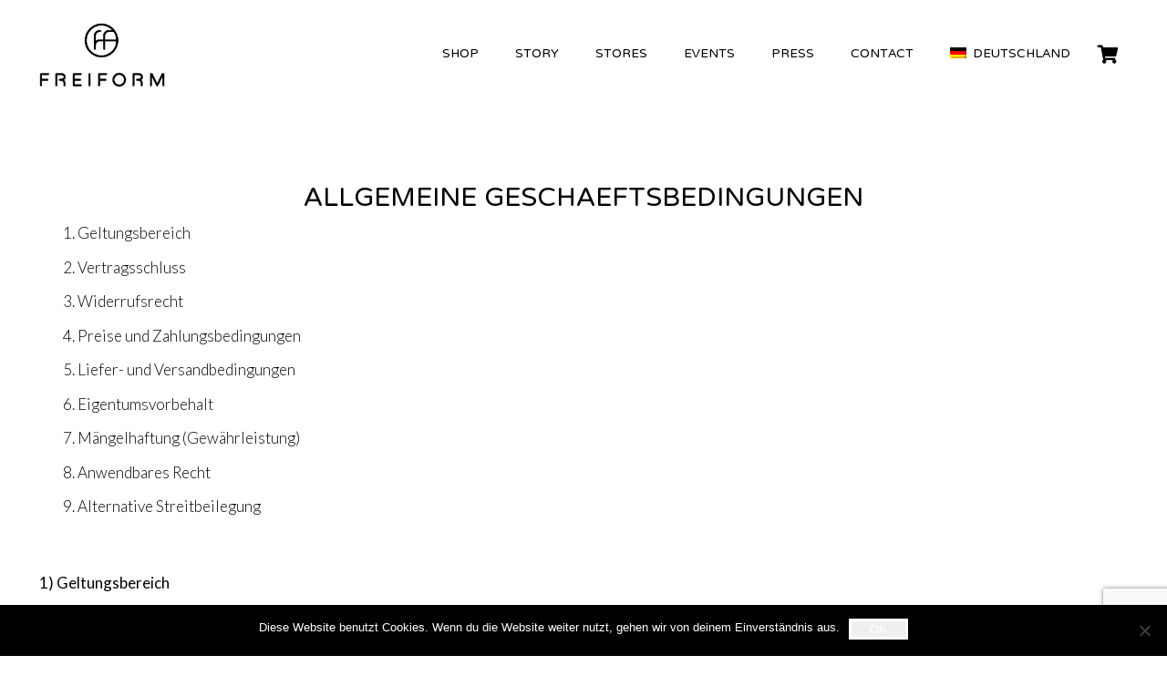

--- FILE ---
content_type: text/html; charset=UTF-8
request_url: https://www.frei-form.ch/abgs/?lang=de
body_size: 25815
content:
<!DOCTYPE HTML>
<html lang="de-DE">
<head>
	<meta charset="UTF-8">
	<meta name='robots' content='index, follow, max-image-preview:large, max-snippet:-1, max-video-preview:-1' />
<link rel="alternate" hreflang="ch" href="https://www.frei-form.ch/abgs/" />
<link rel="alternate" hreflang="de" href="https://www.frei-form.ch/abgs/?lang=de" />
<link rel="alternate" hreflang="at" href="https://www.frei-form.ch/abgs/?lang=at" />
<link rel="alternate" hreflang="x-default" href="https://www.frei-form.ch/abgs/" />

<!-- Google Tag Manager for WordPress by gtm4wp.com -->
<script data-cfasync="false" data-pagespeed-no-defer>
	var gtm4wp_datalayer_name = "dataLayer";
	var dataLayer = dataLayer || [];
	const gtm4wp_use_sku_instead = 1;
	const gtm4wp_currency = 'EUR';
	const gtm4wp_product_per_impression = false;
	const gtm4wp_clear_ecommerce = false;
	const gtm4wp_datalayer_max_timeout = 2000;
</script>
<!-- End Google Tag Manager for WordPress by gtm4wp.com -->
	<!-- This site is optimized with the Yoast SEO plugin v26.5 - https://yoast.com/wordpress/plugins/seo/ -->
	<title>FREIFORM - Allgemeine Geschäftsbedingungen (STUDIO ANDREA FREI)</title>
	<meta name="description" content="Allgemeine Geschäftsbedingungen von FREIFORM. Der Vertrieb von FREIFORM Produkten erfolgt durch das Winterthurer Unternehmen STUDIO ANDREA FREI." />
	<link rel="canonical" href="https://www.frei-form.ch/abgs/?lang=de" />
	<meta property="og:locale" content="de_DE" />
	<meta property="og:type" content="article" />
	<meta property="og:title" content="FREIFORM - Allgemeine Geschäftsbedingungen (STUDIO ANDREA FREI)" />
	<meta property="og:description" content="Allgemeine Geschäftsbedingungen von FREIFORM. Der Vertrieb von FREIFORM Produkten erfolgt durch das Winterthurer Unternehmen STUDIO ANDREA FREI." />
	<meta property="og:url" content="https://www.frei-form.ch/abgs/?lang=de" />
	<meta property="og:site_name" content="FREIFORM" />
	<meta property="article:modified_time" content="2019-06-13T11:42:40+00:00" />
	<meta name="twitter:card" content="summary_large_image" />
	<meta name="twitter:label1" content="Geschätzte Lesezeit" />
	<meta name="twitter:data1" content="7 Minuten" />
	<script type="application/ld+json" class="yoast-schema-graph">{"@context":"https://schema.org","@graph":[{"@type":"WebPage","@id":"https://www.frei-form.ch/abgs/?lang=de","url":"https://www.frei-form.ch/abgs/?lang=de","name":"FREIFORM - Allgemeine Geschäftsbedingungen (STUDIO ANDREA FREI)","isPartOf":{"@id":"https://www.frei-form.ch/?lang=de#website"},"datePublished":"2018-04-10T13:09:07+00:00","dateModified":"2019-06-13T11:42:40+00:00","description":"Allgemeine Geschäftsbedingungen von FREIFORM. Der Vertrieb von FREIFORM Produkten erfolgt durch das Winterthurer Unternehmen STUDIO ANDREA FREI.","breadcrumb":{"@id":"https://www.frei-form.ch/abgs/?lang=de#breadcrumb"},"inLanguage":"de","potentialAction":[{"@type":"ReadAction","target":["https://www.frei-form.ch/abgs/?lang=de"]}]},{"@type":"BreadcrumbList","@id":"https://www.frei-form.ch/abgs/?lang=de#breadcrumb","itemListElement":[{"@type":"ListItem","position":1,"name":"Startseite","item":"https://www.frei-form.ch/?lang=de"},{"@type":"ListItem","position":2,"name":"AGB"}]},{"@type":"WebSite","@id":"https://www.frei-form.ch/?lang=de#website","url":"https://www.frei-form.ch/?lang=de","name":"FREIFORM","description":"Schweizer Handtaschen Label - handgefertigt in Italien","publisher":{"@id":"https://www.frei-form.ch/?lang=de#organization"},"potentialAction":[{"@type":"SearchAction","target":{"@type":"EntryPoint","urlTemplate":"https://www.frei-form.ch/?lang=de?s={search_term_string}"},"query-input":{"@type":"PropertyValueSpecification","valueRequired":true,"valueName":"search_term_string"}}],"inLanguage":"de"},{"@type":"Organization","@id":"https://www.frei-form.ch/?lang=de#organization","name":"FREIFORM","url":"https://www.frei-form.ch/?lang=de","logo":{"@type":"ImageObject","inLanguage":"de","@id":"https://www.frei-form.ch/?lang=de#/schema/logo/image/","url":"https://www.frei-form.ch/wp-content/uploads/2018/04/logo_seo.jpg","contentUrl":"https://www.frei-form.ch/wp-content/uploads/2018/04/logo_seo.jpg","width":6962,"height":3507,"caption":"FREIFORM"},"image":{"@id":"https://www.frei-form.ch/?lang=de#/schema/logo/image/"}}]}</script>
	<!-- / Yoast SEO plugin. -->


<link rel='dns-prefetch' href='//fonts.googleapis.com' />
<link rel="alternate" type="application/rss+xml" title="FREIFORM &raquo; Feed" href="https://www.frei-form.ch/feed/?lang=de" />
<link rel="alternate" type="application/rss+xml" title="FREIFORM &raquo; Kommentar-Feed" href="https://www.frei-form.ch/comments/feed/?lang=de" />
<link rel="alternate" title="oEmbed (JSON)" type="application/json+oembed" href="https://www.frei-form.ch/wp-json/oembed/1.0/embed?url=https%3A%2F%2Fwww.frei-form.ch%2Fabgs%2F%3Flang%3Dde" />
<link rel="alternate" title="oEmbed (XML)" type="text/xml+oembed" href="https://www.frei-form.ch/wp-json/oembed/1.0/embed?url=https%3A%2F%2Fwww.frei-form.ch%2Fabgs%2F%3Flang%3Dde&#038;format=xml" />
<link rel="canonical" href="https://www.frei-form.ch/abgs/?lang=de/" />
<meta name="viewport" content="width=device-width, initial-scale=1">
<meta name="theme-color" content="#f5f5f5">
<meta property="og:title" content="FREIFORM - Allgemeine Geschäftsbedingungen (STUDIO ANDREA FREI)">
<meta property="og:url" content="https://www.frei-form.ch/abgs/?lang=de">
<meta property="og:locale" content="de_DE">
<meta property="og:site_name" content="FREIFORM">
<meta property="og:type" content="website">
<meta property="og:locale:alternate" content="de_CH">
<meta property="og:locale:alternate" content="de_AT">
<style id='wp-img-auto-sizes-contain-inline-css'>
img:is([sizes=auto i],[sizes^="auto," i]){contain-intrinsic-size:3000px 1500px}
/*# sourceURL=wp-img-auto-sizes-contain-inline-css */
</style>
<style id='wp-emoji-styles-inline-css'>

	img.wp-smiley, img.emoji {
		display: inline !important;
		border: none !important;
		box-shadow: none !important;
		height: 1em !important;
		width: 1em !important;
		margin: 0 0.07em !important;
		vertical-align: -0.1em !important;
		background: none !important;
		padding: 0 !important;
	}
/*# sourceURL=wp-emoji-styles-inline-css */
</style>
<link rel='stylesheet' id='contact-form-7-css' href='https://www.frei-form.ch/wp-content/plugins/contact-form-7/includes/css/styles.css?ver=6.1.4' media='all' />
<link rel='stylesheet' id='cookie-notice-front-css' href='https://www.frei-form.ch/wp-content/plugins/cookie-notice/css/front.min.css?ver=2.5.11' media='all' />
<link rel='stylesheet' id='wcml-dropdown-0-css' href='//www.frei-form.ch/wp-content/plugins/woocommerce-multilingual/templates/currency-switchers/legacy-dropdown/style.css?ver=5.5.3.1' media='all' />
<style id='woocommerce-inline-inline-css'>
.woocommerce form .form-row .required { visibility: visible; }
/*# sourceURL=woocommerce-inline-inline-css */
</style>
<link rel='stylesheet' id='brands-styles-css' href='https://www.frei-form.ch/wp-content/plugins/woocommerce/assets/css/brands.css?ver=10.3.7' media='all' />
<link rel='stylesheet' id='us-fonts-css' href='https://fonts.googleapis.com/css?family=NTR%3A400%7CLato%3A400%2C700%2C300&#038;display=swap&#038;ver=6.9' media='all' />
<link rel='stylesheet' id='us-style-css' href='https://www.frei-form.ch/wp-content/themes/Impreza/css/style.min.css?ver=8.41' media='all' />
<link rel='stylesheet' id='us-woocommerce-css' href='https://www.frei-form.ch/wp-content/themes/Impreza/common/css/plugins/woocommerce.min.css?ver=8.41' media='all' />
<link rel='stylesheet' id='theme-style-css' href='https://www.frei-form.ch/wp-content/themes/freiform-Impreza-child/style.css?ver=8.41' media='all' />
<script id="wpml-cookie-js-extra">
var wpml_cookies = {"wp-wpml_current_language":{"value":"de","expires":1,"path":"/"}};
var wpml_cookies = {"wp-wpml_current_language":{"value":"de","expires":1,"path":"/"}};
//# sourceURL=wpml-cookie-js-extra
</script>
<script src="https://www.frei-form.ch/wp-content/plugins/sitepress-multilingual-cms/res/js/cookies/language-cookie.js?ver=486900" id="wpml-cookie-js" defer data-wp-strategy="defer"></script>
<script src="https://www.frei-form.ch/wp-includes/js/jquery/jquery.min.js?ver=3.7.1" id="jquery-core-js"></script>
<script src="https://www.frei-form.ch/wp-includes/js/jquery/jquery-migrate.min.js?ver=3.4.1" id="jquery-migrate-js"></script>
<script src="https://www.frei-form.ch/wp-content/plugins/woocommerce/assets/js/jquery-blockui/jquery.blockUI.min.js?ver=2.7.0-wc.10.3.7" id="wc-jquery-blockui-js" defer data-wp-strategy="defer"></script>
<script src="https://www.frei-form.ch/wp-content/plugins/woocommerce/assets/js/js-cookie/js.cookie.min.js?ver=2.1.4-wc.10.3.7" id="wc-js-cookie-js" defer data-wp-strategy="defer"></script>
<script id="woocommerce-js-extra">
var woocommerce_params = {"ajax_url":"/wp-admin/admin-ajax.php?lang=de","wc_ajax_url":"/?lang=de&wc-ajax=%%endpoint%%","i18n_password_show":"Passwort anzeigen","i18n_password_hide":"Passwort ausblenden"};
//# sourceURL=woocommerce-js-extra
</script>
<script src="https://www.frei-form.ch/wp-content/plugins/woocommerce/assets/js/frontend/woocommerce.min.js?ver=10.3.7" id="woocommerce-js" defer data-wp-strategy="defer"></script>
<script></script><link rel="https://api.w.org/" href="https://www.frei-form.ch/wp-json/" /><link rel="alternate" title="JSON" type="application/json" href="https://www.frei-form.ch/wp-json/wp/v2/pages/2605" /><link rel="EditURI" type="application/rsd+xml" title="RSD" href="https://www.frei-form.ch/xmlrpc.php?rsd" />
<meta name="generator" content="WordPress 6.9" />
<meta name="generator" content="WooCommerce 10.3.7" />
<link rel='shortlink' href='https://www.frei-form.ch/?p=2605&#038;lang=de' />
<meta name="generator" content="WPML ver:4.8.6 stt:66,3,65;" />
<!-- start Simple Custom CSS and JS -->
<style>
.vc_custom_1604312349662{
 border-top-width: 1px !important;
    border-right-width: 1px !important;
    border-bottom-width: 1px !important;
    border-left-width: 1px !important;
    padding-top: 25px !important;
    padding-right: 25px !important;
    padding-bottom: 25px !important;
    padding-left: 25px !important;
    border-left-color: #a8a8a8 !important;
    border-left-style: solid !important;
    border-right-color: #a8a8a8 !important;
    border-right-style: solid !important;
    border-top-color: #a8a8a8 !important;
    border-top-style: solid !important;
    border-bottom-color: #a8a8a8 !important;
    border-bottom-style: solid !important;
}
.l-section.full-width img {
    height: auto;
    max-width: none;
    width: 100%;
}

@media only screen and (max-width: 970px) {
.storyvideo iframe {
    height: 310px;
}
  }
</style>
<!-- end Simple Custom CSS and JS -->
<!-- start Simple Custom CSS and JS -->
<style>
.woocommerce-products-header {
    padding-bottom: 11% !important;
}</style>
<!-- end Simple Custom CSS and JS -->
    <script type="text/javascript">
        var ajaxurl = 'https://www.frei-form.ch/wp-admin/admin-ajax.php';
    </script>
    
<!-- Google Tag Manager for WordPress by gtm4wp.com -->
<!-- GTM Container placement set to footer -->
<script data-cfasync="false" data-pagespeed-no-defer>
	var dataLayer_content = {"pagePostType":"page","pagePostType2":"single-page","pagePostAuthor":"StudioFreiform"};
	dataLayer.push( dataLayer_content );
</script>
<script data-cfasync="false" data-pagespeed-no-defer>
(function(w,d,s,l,i){w[l]=w[l]||[];w[l].push({'gtm.start':
new Date().getTime(),event:'gtm.js'});var f=d.getElementsByTagName(s)[0],
j=d.createElement(s),dl=l!='dataLayer'?'&l='+l:'';j.async=true;j.src=
'//www.googletagmanager.com/gtm.js?id='+i+dl;f.parentNode.insertBefore(j,f);
})(window,document,'script','dataLayer','GTM-WLVM2WG');
</script>
<!-- End Google Tag Manager for WordPress by gtm4wp.com -->		<script id="us_add_no_touch">
			if ( ! /Android|webOS|iPhone|iPad|iPod|BlackBerry|IEMobile|Opera Mini/i.test( navigator.userAgent ) ) {
				document.documentElement.classList.add( "no-touch" );
			}
		</script>
				<script id="us_color_scheme_switch_class">
			if ( document.cookie.includes( "us_color_scheme_switch_is_on=true" ) ) {
				document.documentElement.classList.add( "us-color-scheme-on" );
			}
		</script>
			<noscript><style>.woocommerce-product-gallery{ opacity: 1 !important; }</style></noscript>
	<meta name="generator" content="Powered by WPBakery Page Builder - drag and drop page builder for WordPress."/>
<link rel="icon" href="https://www.frei-form.ch/wp-content/uploads/2018/05/logo_png-150x150.png" sizes="32x32" />
<link rel="icon" href="https://www.frei-form.ch/wp-content/uploads/2018/05/logo_png-300x300.png" sizes="192x192" />
<link rel="apple-touch-icon" href="https://www.frei-form.ch/wp-content/uploads/2018/05/logo_png-300x300.png" />
<meta name="msapplication-TileImage" content="https://www.frei-form.ch/wp-content/uploads/2018/05/logo_png-300x300.png" />
		<style id="wp-custom-css">
			.vc_custom_1626898644409 img {
    min-height: 600px;
    object-fit: cover;
}
.woocommerce-Price-currencySymbol {
	margin-right: 5px;
}
.full-width {
  width: 100vw !important;
  position: relative !important;
  left: 50% !important;
  right: 50% !important;
  margin-left: -50vw !important;
  margin-right: -50vw !important;
		padding:unset !important;
}

.full-width .l-section-h.i-cf {
    max-width: unset;
    width: unset;
}
.full-width .l-section-h.i-cf {
    max-width: unset;
    width: unset;
}

@media screen and (max-width: 475px) {
.vc_custom_1626898644409 img {
    min-height: 900vh;
    object-position: right;
}
	
	
.vc_custom_1631020311873 iframe,   .vc_custom_1631009034389 iframe,
.vc_custom_1527519552935 iframe
	{
		height: 300px !important;
		
	}

}

		</style>
		<noscript><style> .wpb_animate_when_almost_visible { opacity: 1; }</style></noscript>		<style id="us-icon-fonts">@font-face{font-display:swap;font-style:normal;font-family:"fontawesome";font-weight:900;src:url("https://www.frei-form.ch/wp-content/themes/Impreza/fonts/fa-solid-900.woff2?ver=8.41") format("woff2")}.fas{font-family:"fontawesome";font-weight:900}@font-face{font-display:swap;font-style:normal;font-family:"fontawesome";font-weight:400;src:url("https://www.frei-form.ch/wp-content/themes/Impreza/fonts/fa-regular-400.woff2?ver=8.41") format("woff2")}.far{font-family:"fontawesome";font-weight:400}@font-face{font-display:swap;font-style:normal;font-family:"fontawesome";font-weight:300;src:url("https://www.frei-form.ch/wp-content/themes/Impreza/fonts/fa-light-300.woff2?ver=8.41") format("woff2")}.fal{font-family:"fontawesome";font-weight:300}@font-face{font-display:swap;font-style:normal;font-family:"Font Awesome 5 Duotone";font-weight:900;src:url("https://www.frei-form.ch/wp-content/themes/Impreza/fonts/fa-duotone-900.woff2?ver=8.41") format("woff2")}.fad{font-family:"Font Awesome 5 Duotone";font-weight:900}.fad{position:relative}.fad:before{position:absolute}.fad:after{opacity:0.4}@font-face{font-display:swap;font-style:normal;font-family:"Font Awesome 5 Brands";font-weight:400;src:url("https://www.frei-form.ch/wp-content/themes/Impreza/fonts/fa-brands-400.woff2?ver=8.41") format("woff2")}.fab{font-family:"Font Awesome 5 Brands";font-weight:400}@font-face{font-display:block;font-style:normal;font-family:"Material Icons";font-weight:400;src:url("https://www.frei-form.ch/wp-content/themes/Impreza/fonts/material-icons.woff2?ver=8.41") format("woff2")}.material-icons{font-family:"Material Icons";font-weight:400}</style>
				<style id="us-theme-options-css">:root{--color-header-middle-bg:#ffffff;--color-header-middle-bg-grad:#ffffff;--color-header-middle-text:#000000;--color-header-middle-text-hover:#000000;--color-header-transparent-bg:transparent;--color-header-transparent-bg-grad:transparent;--color-header-transparent-text:rgba(255,255,255,0.66);--color-header-transparent-text-hover:#ffffff;--color-chrome-toolbar:#f5f5f5;--color-header-top-bg:#ffffff;--color-header-top-bg-grad:#ffffff;--color-header-top-text:#000000;--color-header-top-text-hover:#000000;--color-header-top-transparent-bg:rgba(0,0,0,0.2);--color-header-top-transparent-bg-grad:rgba(0,0,0,0.2);--color-header-top-transparent-text:rgba(255,255,255,0.66);--color-header-top-transparent-text-hover:#fff;--color-content-bg:#ffffff;--color-content-bg-grad:#ffffff;--color-content-bg-alt:#ffffff;--color-content-bg-alt-grad:#ffffff;--color-content-border:#ebebeb;--color-content-heading:#000000;--color-content-heading-grad:#000000;--color-content-text:#000000;--color-content-link:#aaaaaa;--color-content-link-hover:#777777;--color-content-primary:#222222;--color-content-primary-grad:#222222;--color-content-secondary:#000000;--color-content-secondary-grad:#000000;--color-content-faded:#aaaaaa;--color-content-overlay:rgba(0,0,0,0.75);--color-content-overlay-grad:rgba(0,0,0,0.75);--color-alt-content-bg:#ffffff;--color-alt-content-bg-grad:#ffffff;--color-alt-content-bg-alt:#ffffff;--color-alt-content-bg-alt-grad:#ffffff;--color-alt-content-border:#e2e2e2;--color-alt-content-heading:#000000;--color-alt-content-heading-grad:#000000;--color-alt-content-text:#777777;--color-alt-content-link:#222222;--color-alt-content-link-hover:#000000;--color-alt-content-primary:#222222;--color-alt-content-primary-grad:#222222;--color-alt-content-secondary:#000000;--color-alt-content-secondary-grad:#000000;--color-alt-content-faded:#aaaaaa;--color-alt-content-overlay:#e95095;--color-alt-content-overlay-grad:linear-gradient(135deg,#e95095,rgba(233,80,149,0.75));--color-footer-bg:#ebebeb;--color-footer-bg-grad:#ebebeb;--color-footer-bg-alt:#ebebeb;--color-footer-bg-alt-grad:#ebebeb;--color-footer-border:#ebebeb;--color-footer-text:#000000;--color-footer-link:#000000;--color-footer-link-hover:#000000;--color-subfooter-bg:#ebebeb;--color-subfooter-bg-grad:#ebebeb;--color-subfooter-bg-alt:#ebebeb;--color-subfooter-bg-alt-grad:#ebebeb;--color-subfooter-border:#ebebeb;--color-subfooter-text:#000000;--color-subfooter-link:#000000;--color-subfooter-link-hover:#000000;--color-content-primary-faded:rgba(34,34,34,0.15);--box-shadow:0 5px 15px rgba(0,0,0,.15);--box-shadow-up:0 -5px 15px rgba(0,0,0,.15);--site-canvas-width:1300px;--site-content-width:1280px;--site-sidebar-width:28.06%;--text-block-margin-bottom:0rem;--focus-outline-width:2px}.not_underline_links a{text-decoration:none!important}a{text-decoration:none;text-underline-offset:.2em}.no-touch a:hover{text-decoration:underline;text-decoration-thickness:1px;text-decoration-style:solid;text-decoration-skip-ink:auto;text-underline-offset:.2em}:root{--font-family:Lato,sans-serif;--font-size:17px;--line-height:29px;--font-weight:300;--bold-font-weight:700;--h1-font-family:NTR,sans-serif;--h1-font-size:36px;--h1-line-height:1.2;--h1-font-weight:400;--h1-bold-font-weight:700;--h1-font-style:normal;--h1-letter-spacing:0;--h1-margin-bottom:1.5rem;--h2-font-family:var(--h1-font-family);--h2-font-size:28px;--h2-line-height:1.2;--h2-font-weight:var(--h1-font-weight);--h2-bold-font-weight:var(--h1-bold-font-weight);--h2-text-transform:var(--h1-text-transform);--h2-font-style:var(--h1-font-style);--h2-letter-spacing:0;--h2-margin-bottom:1.5rem;--h3-font-family:var(--h1-font-family);--h3-font-size:25px;--h3-line-height:1.2;--h3-font-weight:var(--h1-font-weight);--h3-bold-font-weight:var(--h1-bold-font-weight);--h3-text-transform:var(--h1-text-transform);--h3-font-style:var(--h1-font-style);--h3-letter-spacing:0;--h3-margin-bottom:1.5rem;--h4-font-family:var(--h1-font-family);--h4-font-size:24px;--h4-line-height:1.2;--h4-font-weight:var(--h1-font-weight);--h4-bold-font-weight:var(--h1-bold-font-weight);--h4-text-transform:var(--h1-text-transform);--h4-font-style:var(--h1-font-style);--h4-letter-spacing:0;--h4-margin-bottom:1.5rem;--h5-font-family:var(--h1-font-family);--h5-font-size:20px;--h5-line-height:1.2;--h5-font-weight:var(--h1-font-weight);--h5-bold-font-weight:var(--h1-bold-font-weight);--h5-text-transform:var(--h1-text-transform);--h5-font-style:var(--h1-font-style);--h5-letter-spacing:0;--h5-margin-bottom:1.5rem;--h6-font-family:var(--h1-font-family);--h6-font-size:18px;--h6-line-height:1.2;--h6-font-weight:var(--h1-font-weight);--h6-bold-font-weight:var(--h1-bold-font-weight);--h6-text-transform:var(--h1-text-transform);--h6-font-style:var(--h1-font-style);--h6-letter-spacing:0;--h6-margin-bottom:1.5rem}@media (max-width:600px){:root{--font-size:15px;--line-height:25px;--h1-font-size:30px;--h2-font-size:26px;--h3-font-size:24px;--h4-font-size:22px}}h1{font-family:var(--h1-font-family,inherit);font-weight:var(--h1-font-weight,inherit);font-size:var(--h1-font-size,inherit);font-style:var(--h1-font-style,inherit);line-height:var(--h1-line-height,1.4);letter-spacing:var(--h1-letter-spacing,inherit);text-transform:var(--h1-text-transform,inherit);margin-bottom:var(--h1-margin-bottom,1.5rem)}h1>strong{font-weight:var(--h1-bold-font-weight,bold)}h2{font-family:var(--h2-font-family,inherit);font-weight:var(--h2-font-weight,inherit);font-size:var(--h2-font-size,inherit);font-style:var(--h2-font-style,inherit);line-height:var(--h2-line-height,1.4);letter-spacing:var(--h2-letter-spacing,inherit);text-transform:var(--h2-text-transform,inherit);margin-bottom:var(--h2-margin-bottom,1.5rem)}h2>strong{font-weight:var(--h2-bold-font-weight,bold)}h3{font-family:var(--h3-font-family,inherit);font-weight:var(--h3-font-weight,inherit);font-size:var(--h3-font-size,inherit);font-style:var(--h3-font-style,inherit);line-height:var(--h3-line-height,1.4);letter-spacing:var(--h3-letter-spacing,inherit);text-transform:var(--h3-text-transform,inherit);margin-bottom:var(--h3-margin-bottom,1.5rem)}h3>strong{font-weight:var(--h3-bold-font-weight,bold)}h4{font-family:var(--h4-font-family,inherit);font-weight:var(--h4-font-weight,inherit);font-size:var(--h4-font-size,inherit);font-style:var(--h4-font-style,inherit);line-height:var(--h4-line-height,1.4);letter-spacing:var(--h4-letter-spacing,inherit);text-transform:var(--h4-text-transform,inherit);margin-bottom:var(--h4-margin-bottom,1.5rem)}h4>strong{font-weight:var(--h4-bold-font-weight,bold)}h5{font-family:var(--h5-font-family,inherit);font-weight:var(--h5-font-weight,inherit);font-size:var(--h5-font-size,inherit);font-style:var(--h5-font-style,inherit);line-height:var(--h5-line-height,1.4);letter-spacing:var(--h5-letter-spacing,inherit);text-transform:var(--h5-text-transform,inherit);margin-bottom:var(--h5-margin-bottom,1.5rem)}h5>strong{font-weight:var(--h5-bold-font-weight,bold)}h6{font-family:var(--h6-font-family,inherit);font-weight:var(--h6-font-weight,inherit);font-size:var(--h6-font-size,inherit);font-style:var(--h6-font-style,inherit);line-height:var(--h6-line-height,1.4);letter-spacing:var(--h6-letter-spacing,inherit);text-transform:var(--h6-text-transform,inherit);margin-bottom:var(--h6-margin-bottom,1.5rem)}h6>strong{font-weight:var(--h6-bold-font-weight,bold)}body{background:#ffffff}@media (max-width:1365px){.l-main .aligncenter{max-width:calc(100vw - 5rem)}}@media (min-width:1281px){body.usb_preview .hide_on_default{opacity:0.25!important}.vc_hidden-lg,body:not(.usb_preview) .hide_on_default{display:none!important}.default_align_left{text-align:left;justify-content:flex-start}.default_align_right{text-align:right;justify-content:flex-end}.default_align_center{text-align:center;justify-content:center}.w-hwrapper.default_align_center>*{margin-left:calc( var(--hwrapper-gap,1.2rem) / 2 );margin-right:calc( var(--hwrapper-gap,1.2rem) / 2 )}.default_align_justify{justify-content:space-between}.w-hwrapper>.default_align_justify,.default_align_justify>.w-btn{width:100%}*:not(.w-hwrapper:not(.wrap))>.w-btn-wrapper:not([class*="default_align_none"]):not(.align_none){display:block;margin-inline-end:0}}@media (min-width:1025px) and (max-width:1280px){body.usb_preview .hide_on_laptops{opacity:0.25!important}.vc_hidden-md,body:not(.usb_preview) .hide_on_laptops{display:none!important}.laptops_align_left{text-align:left;justify-content:flex-start}.laptops_align_right{text-align:right;justify-content:flex-end}.laptops_align_center{text-align:center;justify-content:center}.w-hwrapper.laptops_align_center>*{margin-left:calc( var(--hwrapper-gap,1.2rem) / 2 );margin-right:calc( var(--hwrapper-gap,1.2rem) / 2 )}.laptops_align_justify{justify-content:space-between}.w-hwrapper>.laptops_align_justify,.laptops_align_justify>.w-btn{width:100%}*:not(.w-hwrapper:not(.wrap))>.w-btn-wrapper:not([class*="laptops_align_none"]):not(.align_none){display:block;margin-inline-end:0}.g-cols.via_grid[style*="--laptops-columns-gap"]{gap:var(--laptops-columns-gap,3rem)}}@media (min-width:601px) and (max-width:1024px){body.usb_preview .hide_on_tablets{opacity:0.25!important}.vc_hidden-sm,body:not(.usb_preview) .hide_on_tablets{display:none!important}.tablets_align_left{text-align:left;justify-content:flex-start}.tablets_align_right{text-align:right;justify-content:flex-end}.tablets_align_center{text-align:center;justify-content:center}.w-hwrapper.tablets_align_center>*{margin-left:calc( var(--hwrapper-gap,1.2rem) / 2 );margin-right:calc( var(--hwrapper-gap,1.2rem) / 2 )}.tablets_align_justify{justify-content:space-between}.w-hwrapper>.tablets_align_justify,.tablets_align_justify>.w-btn{width:100%}*:not(.w-hwrapper:not(.wrap))>.w-btn-wrapper:not([class*="tablets_align_none"]):not(.align_none){display:block;margin-inline-end:0}.g-cols.via_grid[style*="--tablets-columns-gap"]{gap:var(--tablets-columns-gap,3rem)}}@media (max-width:600px){body.usb_preview .hide_on_mobiles{opacity:0.25!important}.vc_hidden-xs,body:not(.usb_preview) .hide_on_mobiles{display:none!important}.mobiles_align_left{text-align:left;justify-content:flex-start}.mobiles_align_right{text-align:right;justify-content:flex-end}.mobiles_align_center{text-align:center;justify-content:center}.w-hwrapper.mobiles_align_center>*{margin-left:calc( var(--hwrapper-gap,1.2rem) / 2 );margin-right:calc( var(--hwrapper-gap,1.2rem) / 2 )}.mobiles_align_justify{justify-content:space-between}.w-hwrapper>.mobiles_align_justify,.mobiles_align_justify>.w-btn{width:100%}.w-hwrapper.stack_on_mobiles{display:block}.w-hwrapper.stack_on_mobiles>:not(script){display:block;margin:0 0 var(--hwrapper-gap,1.2rem)}.w-hwrapper.stack_on_mobiles>:last-child{margin-bottom:0}*:not(.w-hwrapper:not(.wrap))>.w-btn-wrapper:not([class*="mobiles_align_none"]):not(.align_none){display:block;margin-inline-end:0}.g-cols.via_grid[style*="--mobiles-columns-gap"]{gap:var(--mobiles-columns-gap,1.5rem)}}@media (max-width:1280px){.g-cols.laptops-cols_1{grid-template-columns:100%}.g-cols.laptops-cols_1.reversed>div:last-of-type{order:-1}.g-cols.laptops-cols_1.via_grid>.wpb_column.stretched,.g-cols.laptops-cols_1.via_flex.type_boxes>.wpb_column.stretched{margin-left:var(--margin-inline-stretch);margin-right:var(--margin-inline-stretch)}.g-cols.laptops-cols_2{grid-template-columns:repeat(2,1fr)}.g-cols.laptops-cols_3{grid-template-columns:repeat(3,1fr)}.g-cols.laptops-cols_4{grid-template-columns:repeat(4,1fr)}.g-cols.laptops-cols_5{grid-template-columns:repeat(5,1fr)}.g-cols.laptops-cols_6{grid-template-columns:repeat(6,1fr)}.g-cols.laptops-cols_1-2{grid-template-columns:1fr 2fr}.g-cols.laptops-cols_2-1{grid-template-columns:2fr 1fr}.g-cols.laptops-cols_2-3{grid-template-columns:2fr 3fr}.g-cols.laptops-cols_3-2{grid-template-columns:3fr 2fr}.g-cols.laptops-cols_1-3{grid-template-columns:1fr 3fr}.g-cols.laptops-cols_3-1{grid-template-columns:3fr 1fr}.g-cols.laptops-cols_1-4{grid-template-columns:1fr 4fr}.g-cols.laptops-cols_4-1{grid-template-columns:4fr 1fr}.g-cols.laptops-cols_1-5{grid-template-columns:1fr 5fr}.g-cols.laptops-cols_5-1{grid-template-columns:5fr 1fr}.g-cols.laptops-cols_1-2-1{grid-template-columns:1fr 2fr 1fr}.g-cols.laptops-cols_1-3-1{grid-template-columns:1fr 3fr 1fr}.g-cols.laptops-cols_1-4-1{grid-template-columns:1fr 4fr 1fr}}@media (max-width:1024px){.g-cols.tablets-cols_1{grid-template-columns:100%}.g-cols.tablets-cols_1.reversed>div:last-of-type{order:-1}.g-cols.tablets-cols_1.via_grid>.wpb_column.stretched,.g-cols.tablets-cols_1.via_flex.type_boxes>.wpb_column.stretched{margin-left:var(--margin-inline-stretch);margin-right:var(--margin-inline-stretch)}.g-cols.tablets-cols_2{grid-template-columns:repeat(2,1fr)}.g-cols.tablets-cols_3{grid-template-columns:repeat(3,1fr)}.g-cols.tablets-cols_4{grid-template-columns:repeat(4,1fr)}.g-cols.tablets-cols_5{grid-template-columns:repeat(5,1fr)}.g-cols.tablets-cols_6{grid-template-columns:repeat(6,1fr)}.g-cols.tablets-cols_1-2{grid-template-columns:1fr 2fr}.g-cols.tablets-cols_2-1{grid-template-columns:2fr 1fr}.g-cols.tablets-cols_2-3{grid-template-columns:2fr 3fr}.g-cols.tablets-cols_3-2{grid-template-columns:3fr 2fr}.g-cols.tablets-cols_1-3{grid-template-columns:1fr 3fr}.g-cols.tablets-cols_3-1{grid-template-columns:3fr 1fr}.g-cols.tablets-cols_1-4{grid-template-columns:1fr 4fr}.g-cols.tablets-cols_4-1{grid-template-columns:4fr 1fr}.g-cols.tablets-cols_1-5{grid-template-columns:1fr 5fr}.g-cols.tablets-cols_5-1{grid-template-columns:5fr 1fr}.g-cols.tablets-cols_1-2-1{grid-template-columns:1fr 2fr 1fr}.g-cols.tablets-cols_1-3-1{grid-template-columns:1fr 3fr 1fr}.g-cols.tablets-cols_1-4-1{grid-template-columns:1fr 4fr 1fr}}@media (max-width:600px){.g-cols.mobiles-cols_1{grid-template-columns:100%}.g-cols.mobiles-cols_1.reversed>div:last-of-type{order:-1}.g-cols.mobiles-cols_1.via_grid>.wpb_column.stretched,.g-cols.mobiles-cols_1.via_flex.type_boxes>.wpb_column.stretched{margin-left:var(--margin-inline-stretch);margin-right:var(--margin-inline-stretch)}.g-cols.mobiles-cols_2{grid-template-columns:repeat(2,1fr)}.g-cols.mobiles-cols_3{grid-template-columns:repeat(3,1fr)}.g-cols.mobiles-cols_4{grid-template-columns:repeat(4,1fr)}.g-cols.mobiles-cols_5{grid-template-columns:repeat(5,1fr)}.g-cols.mobiles-cols_6{grid-template-columns:repeat(6,1fr)}.g-cols.mobiles-cols_1-2{grid-template-columns:1fr 2fr}.g-cols.mobiles-cols_2-1{grid-template-columns:2fr 1fr}.g-cols.mobiles-cols_2-3{grid-template-columns:2fr 3fr}.g-cols.mobiles-cols_3-2{grid-template-columns:3fr 2fr}.g-cols.mobiles-cols_1-3{grid-template-columns:1fr 3fr}.g-cols.mobiles-cols_3-1{grid-template-columns:3fr 1fr}.g-cols.mobiles-cols_1-4{grid-template-columns:1fr 4fr}.g-cols.mobiles-cols_4-1{grid-template-columns:4fr 1fr}.g-cols.mobiles-cols_1-5{grid-template-columns:1fr 5fr}.g-cols.mobiles-cols_5-1{grid-template-columns:5fr 1fr}.g-cols.mobiles-cols_1-2-1{grid-template-columns:1fr 2fr 1fr}.g-cols.mobiles-cols_1-3-1{grid-template-columns:1fr 3fr 1fr}.g-cols.mobiles-cols_1-4-1{grid-template-columns:1fr 4fr 1fr}.g-cols:not([style*="--columns-gap"]){gap:1.5rem}}@media (max-width:767px){.l-canvas{overflow:hidden}.g-cols.stacking_default.reversed>div:last-of-type{order:-1}.g-cols.stacking_default.via_flex>div:not([class*="vc_col-xs"]){width:100%;margin:0 0 1.5rem}.g-cols.stacking_default.via_grid.mobiles-cols_1{grid-template-columns:100%}.g-cols.stacking_default.via_flex.type_boxes>div,.g-cols.stacking_default.via_flex.reversed>div:first-child,.g-cols.stacking_default.via_flex:not(.reversed)>div:last-child,.g-cols.stacking_default.via_flex>div.has_bg_color{margin-bottom:0}.g-cols.stacking_default.via_flex.type_default>.wpb_column.stretched{margin-left:-1rem;margin-right:-1rem}.g-cols.stacking_default.via_grid.mobiles-cols_1>.wpb_column.stretched,.g-cols.stacking_default.via_flex.type_boxes>.wpb_column.stretched{margin-left:var(--margin-inline-stretch);margin-right:var(--margin-inline-stretch)}.vc_column-inner.type_sticky>.wpb_wrapper,.vc_column_container.type_sticky>.vc_column-inner{top:0!important}}@media (min-width:768px){body:not(.rtl) .l-section.for_sidebar.at_left>div>.l-sidebar,.rtl .l-section.for_sidebar.at_right>div>.l-sidebar{order:-1}.vc_column_container.type_sticky>.vc_column-inner,.vc_column-inner.type_sticky>.wpb_wrapper{position:-webkit-sticky;position:sticky}.l-section.type_sticky{position:-webkit-sticky;position:sticky;top:0;z-index:21;transition:top 0.3s cubic-bezier(.78,.13,.15,.86) 0.1s}.header_hor .l-header.post_fixed.sticky_auto_hide{z-index:22}.admin-bar .l-section.type_sticky{top:32px}.l-section.type_sticky>.l-section-h{transition:padding-top 0.3s}.header_hor .l-header.pos_fixed:not(.down)~.l-main .l-section.type_sticky:not(:first-of-type){top:var(--header-sticky-height)}.admin-bar.header_hor .l-header.pos_fixed:not(.down)~.l-main .l-section.type_sticky:not(:first-of-type){top:calc( var(--header-sticky-height) + 32px )}.header_hor .l-header.pos_fixed.sticky:not(.down)~.l-main .l-section.type_sticky:first-of-type>.l-section-h{padding-top:var(--header-sticky-height)}.header_hor.headerinpos_bottom .l-header.pos_fixed.sticky:not(.down)~.l-main .l-section.type_sticky:first-of-type>.l-section-h{padding-bottom:var(--header-sticky-height)!important}}@media (max-width:600px){.w-form-row.for_submit[style*=btn-size-mobiles] .w-btn{font-size:var(--btn-size-mobiles)!important}}:focus-visible,input[type=checkbox]:focus-visible + i,input[type=checkbox]:focus-visible~.w-color-switch-box,.w-nav-arrow:focus-visible::before,.woocommerce-mini-cart-item:has(:focus-visible),.w-filter-item-value.w-btn:has(:focus-visible){outline-width:var(--focus-outline-width,2px );outline-style:solid;outline-offset:2px;outline-color:var(--color-content-primary)}.w-toplink,.w-header-show{background:#030303}.no-touch .w-toplink.active:hover,.no-touch .w-header-show:hover{background:var(--color-content-primary-grad)}button[type=submit]:not(.w-btn),input[type=submit]:not(.w-btn),.woocommerce .button.alt,.woocommerce .button.checkout,.woocommerce .button.add_to_cart_button,.us-nav-style_1>*,.navstyle_1>.owl-nav button,.us-btn-style_1{font-family:var(--font-family);font-style:normal;text-transform:uppercase;font-size:1rem;line-height:2!important;font-weight:400;letter-spacing:0em;padding:0.6em 1.8em;transition-duration:.3s;border-radius:0.3px;transition-timing-function:ease;--btn-height:calc(2em + 2 * 0.6em);background:#222222;border-color:transparent;border-image:none;color:#ffffff!important;box-shadow:0 0em 0em 0 rgba(0,0,0,0.2)}button[type=submit]:not(.w-btn):before,input[type=submit]:not(.w-btn),.woocommerce .button.alt:before,.woocommerce .button.checkout:before,.woocommerce .button.add_to_cart_button:before,.us-nav-style_1>*:before,.navstyle_1>.owl-nav button:before,.us-btn-style_1:before{border-width:2px}.no-touch button[type=submit]:not(.w-btn):hover,.no-touch input[type=submit]:not(.w-btn):hover,.no-touch .woocommerce .button.alt:hover,.no-touch .woocommerce .button.checkout:hover,.no-touch .woocommerce .button.add_to_cart_button:hover,.w-filter-item-value.us-btn-style_1:has(input:checked),.us-nav-style_1>span.current,.no-touch .us-nav-style_1>a:hover,.no-touch .navstyle_1>.owl-nav button:hover,.no-touch .us-btn-style_1:hover{background:#000000;border-color:transparent;border-image:none;color:#ffffff!important;box-shadow:0 0em 0em 0 rgba(0,0,0,0.2)}.woocommerce .button,.woocommerce .actions .button,.us-nav-style_2>*,.navstyle_2>.owl-nav button,.us-btn-style_2{font-family:var(--font-family);font-style:normal;text-transform:uppercase;font-size:1rem;line-height:1.2!important;font-weight:400;letter-spacing:0em;padding:0.6em 1.8em;transition-duration:.3s;border-radius:0.3px;transition-timing-function:ease;--btn-height:calc(1.2em + 2 * 0.6em);background:#ebebeb;border-color:transparent;border-image:none;color:#000000!important;box-shadow:0 0em 0em 0 rgba(0,0,0,0.2)}.woocommerce .button:before,.woocommerce .actions .button:before,.us-nav-style_2>*:before,.navstyle_2>.owl-nav button:before,.us-btn-style_2:before{border-width:2px}.no-touch .woocommerce .button:hover,.no-touch .woocommerce .actions .button:hover,.w-filter-item-value.us-btn-style_2:has(input:checked),.us-nav-style_2>span.current,.no-touch .us-nav-style_2>a:hover,.no-touch .navstyle_2>.owl-nav button:hover,.no-touch .us-btn-style_2:hover{background:transparent;border-color:#ebebeb;border-image:none;color:#000000!important;box-shadow:0 0em 0em 0 rgba(0,0,0,0.2)}:root{--inputs-font-family:inherit;--inputs-font-size:1rem;--inputs-font-weight:400;--inputs-letter-spacing:0em;--inputs-text-transform:none;--inputs-height:2.8rem;--inputs-padding:0.8rem;--inputs-checkbox-size:1.5em;--inputs-border-width:0px;--inputs-border-radius:0.3rem;--inputs-background:var(--color-content-bg-alt);--inputs-border-color:var(--color-content-border);--inputs-text-color:var(--color-content-text);--inputs-box-shadow:0px 1px 0px 0px rgba(0,0,0,0.08) inset;--inputs-focus-background:var(--color-content-bg-alt);--inputs-focus-border-color:var(--color-content-border);--inputs-focus-text-color:var(--color-content-text);--inputs-focus-box-shadow:0px 0px 0px 2px var(--color-content-primary)}.color_alternate input:not([type=submit]),.color_alternate textarea,.color_alternate select,.color_alternate .move_label .w-form-row-label{background:var(--color-alt-content-bg-alt-grad)}.color_footer-top input:not([type=submit]),.color_footer-top textarea,.color_footer-top select,.color_footer-top .w-form-row.move_label .w-form-row-label{background:var(--color-subfooter-bg-alt-grad)}.color_footer-bottom input:not([type=submit]),.color_footer-bottom textarea,.color_footer-bottom select,.color_footer-bottom .w-form-row.move_label .w-form-row-label{background:var(--color-footer-bg-alt-grad)}.color_alternate input:not([type=submit]),.color_alternate textarea,.color_alternate select{border-color:var(--color-alt-content-border)}.color_footer-top input:not([type=submit]),.color_footer-top textarea,.color_footer-top select{border-color:var(--color-subfooter-border)}.color_footer-bottom input:not([type=submit]),.color_footer-bottom textarea,.color_footer-bottom select{border-color:var(--color-footer-border)}.color_alternate input:not([type=submit]),.color_alternate textarea,.color_alternate select,.color_alternate .w-form-row-field>i,.color_alternate .w-form-row-field:after,.color_alternate .widget_search form:after,.color_footer-top input:not([type=submit]),.color_footer-top textarea,.color_footer-top select,.color_footer-top .w-form-row-field>i,.color_footer-top .w-form-row-field:after,.color_footer-top .widget_search form:after,.color_footer-bottom input:not([type=submit]),.color_footer-bottom textarea,.color_footer-bottom select,.color_footer-bottom .w-form-row-field>i,.color_footer-bottom .w-form-row-field:after,.color_footer-bottom .widget_search form:after{color:inherit}.leaflet-default-icon-path{background-image:url(https://www.frei-form.ch/wp-content/themes/Impreza/common/css/vendor/images/marker-icon.png)}.woocommerce-product-gallery{--gallery-main-ratio:auto;--gallery-thumb-ratio:auto;--gallery-columns:1;--gallery-gap:1.5rem;--gallery-thumb-columns:4;--gallery-thumb-gap:4px;--gallery-thumb-width:6rem}</style>
				<style id="us-current-header-css"> .l-subheader.at_top,.l-subheader.at_top .w-dropdown-list,.l-subheader.at_top .type_mobile .w-nav-list.level_1{background:var(--color-header-top-bg);color:var(--color-header-top-text)}.no-touch .l-subheader.at_top a:hover,.no-touch .l-header.bg_transparent .l-subheader.at_top .w-dropdown.opened a:hover{color:var(--color-header-top-text-hover)}.l-header.bg_transparent:not(.sticky) .l-subheader.at_top{background:var(--color-header-top-transparent-bg);color:var(--color-header-top-transparent-text)}.no-touch .l-header.bg_transparent:not(.sticky) .at_top .w-cart-link:hover,.no-touch .l-header.bg_transparent:not(.sticky) .at_top .w-text a:hover,.no-touch .l-header.bg_transparent:not(.sticky) .at_top .w-html a:hover,.no-touch .l-header.bg_transparent:not(.sticky) .at_top .w-nav>a:hover,.no-touch .l-header.bg_transparent:not(.sticky) .at_top .w-menu a:hover,.no-touch .l-header.bg_transparent:not(.sticky) .at_top .w-search>a:hover,.no-touch .l-header.bg_transparent:not(.sticky) .at_top .w-socials.shape_none.color_text a:hover,.no-touch .l-header.bg_transparent:not(.sticky) .at_top .w-socials.shape_none.color_link a:hover,.no-touch .l-header.bg_transparent:not(.sticky) .at_top .w-dropdown a:hover,.no-touch .l-header.bg_transparent:not(.sticky) .at_top .type_desktop .menu-item.level_1.opened>a,.no-touch .l-header.bg_transparent:not(.sticky) .at_top .type_desktop .menu-item.level_1:hover>a{color:var(--color-header-transparent-text-hover)}.l-subheader.at_middle,.l-subheader.at_middle .w-dropdown-list,.l-subheader.at_middle .type_mobile .w-nav-list.level_1{background:var(--color-header-middle-bg);color:var(--color-header-middle-text)}.no-touch .l-subheader.at_middle a:hover,.no-touch .l-header.bg_transparent .l-subheader.at_middle .w-dropdown.opened a:hover{color:var(--color-header-middle-text-hover)}.l-header.bg_transparent:not(.sticky) .l-subheader.at_middle{background:var(--color-header-transparent-bg);color:var(--color-header-transparent-text)}.no-touch .l-header.bg_transparent:not(.sticky) .at_middle .w-cart-link:hover,.no-touch .l-header.bg_transparent:not(.sticky) .at_middle .w-text a:hover,.no-touch .l-header.bg_transparent:not(.sticky) .at_middle .w-html a:hover,.no-touch .l-header.bg_transparent:not(.sticky) .at_middle .w-nav>a:hover,.no-touch .l-header.bg_transparent:not(.sticky) .at_middle .w-menu a:hover,.no-touch .l-header.bg_transparent:not(.sticky) .at_middle .w-search>a:hover,.no-touch .l-header.bg_transparent:not(.sticky) .at_middle .w-socials.shape_none.color_text a:hover,.no-touch .l-header.bg_transparent:not(.sticky) .at_middle .w-socials.shape_none.color_link a:hover,.no-touch .l-header.bg_transparent:not(.sticky) .at_middle .w-dropdown a:hover,.no-touch .l-header.bg_transparent:not(.sticky) .at_middle .type_desktop .menu-item.level_1.opened>a,.no-touch .l-header.bg_transparent:not(.sticky) .at_middle .type_desktop .menu-item.level_1:hover>a{color:var(--color-header-transparent-text-hover)}.header_ver .l-header{background:var(--color-header-middle-bg);color:var(--color-header-middle-text)}@media (min-width:902px){.hidden_for_default{display:none!important}.l-subheader.at_bottom{display:none}.l-header{position:relative;z-index:111}.l-subheader{margin:0 auto}.l-subheader.width_full{padding-left:1.5rem;padding-right:1.5rem}.l-subheader-h{display:flex;align-items:center;position:relative;margin:0 auto;max-width:var(--site-content-width,1200px);height:inherit}.w-header-show{display:none}.l-header.pos_fixed{position:fixed;left:var(--site-outline-width,0);right:var(--site-outline-width,0)}.l-header.pos_fixed:not(.notransition) .l-subheader{transition-property:transform,background,box-shadow,line-height,height,visibility;transition-duration:.3s;transition-timing-function:cubic-bezier(.78,.13,.15,.86)}.headerinpos_bottom.sticky_first_section .l-header.pos_fixed{position:fixed!important}.header_hor .l-header.sticky_auto_hide{transition:margin .3s cubic-bezier(.78,.13,.15,.86) .1s}.header_hor .l-header.sticky_auto_hide.down{margin-top:calc(-1.1 * var(--header-sticky-height,0px) )}.l-header.bg_transparent:not(.sticky) .l-subheader{box-shadow:none!important;background:none}.l-header.bg_transparent~.l-main .l-section.width_full.height_auto:first-of-type>.l-section-h{padding-top:0!important;padding-bottom:0!important}.l-header.pos_static.bg_transparent{position:absolute;left:var(--site-outline-width,0);right:var(--site-outline-width,0)}.l-subheader.width_full .l-subheader-h{max-width:none!important}.l-header.shadow_thin .l-subheader.at_middle,.l-header.shadow_thin .l-subheader.at_bottom{box-shadow:0 1px 0 rgba(0,0,0,0.08)}.l-header.shadow_wide .l-subheader.at_middle,.l-header.shadow_wide .l-subheader.at_bottom{box-shadow:0 3px 5px -1px rgba(0,0,0,0.1),0 2px 1px -1px rgba(0,0,0,0.05)}.header_hor .l-subheader-cell>.w-cart{margin-left:0;margin-right:0}:root{--header-height:130px;--header-sticky-height:100px}.l-header:before{content:'130'}.l-header.sticky:before{content:'100'}.l-subheader.at_top{line-height:10px;height:10px;overflow:visible;visibility:visible}.l-header.sticky .l-subheader.at_top{line-height:40px;height:40px;overflow:visible;visibility:visible}.l-subheader.at_middle{line-height:120px;height:120px;overflow:visible;visibility:visible}.l-header.sticky .l-subheader.at_middle{line-height:60px;height:60px;overflow:visible;visibility:visible}.l-subheader.at_bottom{line-height:50px;height:50px;overflow:visible;visibility:visible}.l-header.sticky .l-subheader.at_bottom{line-height:50px;height:50px;overflow:visible;visibility:visible}.headerinpos_above .l-header.pos_fixed{overflow:hidden;transition:transform 0.3s;transform:translate3d(0,-100%,0)}.headerinpos_above .l-header.pos_fixed.sticky{overflow:visible;transform:none}.headerinpos_above .l-header.pos_fixed~.l-section>.l-section-h,.headerinpos_above .l-header.pos_fixed~.l-main .l-section:first-of-type>.l-section-h{padding-top:0!important}.headerinpos_below .l-header.pos_fixed:not(.sticky){position:absolute;top:100%}.headerinpos_below .l-header.pos_fixed~.l-main>.l-section:first-of-type>.l-section-h{padding-top:0!important}.headerinpos_below .l-header.pos_fixed~.l-main .l-section.full_height:nth-of-type(2){min-height:100vh}.headerinpos_below .l-header.pos_fixed~.l-main>.l-section:nth-of-type(2)>.l-section-h{padding-top:var(--header-height)}.headerinpos_bottom .l-header.pos_fixed:not(.sticky){position:absolute;top:100vh}.headerinpos_bottom .l-header.pos_fixed~.l-main>.l-section:first-of-type>.l-section-h{padding-top:0!important}.headerinpos_bottom .l-header.pos_fixed~.l-main>.l-section:first-of-type>.l-section-h{padding-bottom:var(--header-height)}.headerinpos_bottom .l-header.pos_fixed.bg_transparent~.l-main .l-section.valign_center:not(.height_auto):first-of-type>.l-section-h{top:calc( var(--header-height) / 2 )}.headerinpos_bottom .l-header.pos_fixed:not(.sticky) .w-cart-dropdown,.headerinpos_bottom .l-header.pos_fixed:not(.sticky) .w-nav.type_desktop .w-nav-list.level_2{bottom:100%;transform-origin:0 100%}.headerinpos_bottom .l-header.pos_fixed:not(.sticky) .w-nav.type_mobile.m_layout_dropdown .w-nav-list.level_1{top:auto;bottom:100%;box-shadow:var(--box-shadow-up)}.headerinpos_bottom .l-header.pos_fixed:not(.sticky) .w-nav.type_desktop .w-nav-list.level_3,.headerinpos_bottom .l-header.pos_fixed:not(.sticky) .w-nav.type_desktop .w-nav-list.level_4{top:auto;bottom:0;transform-origin:0 100%}.headerinpos_bottom .l-header.pos_fixed:not(.sticky) .w-dropdown-list{top:auto;bottom:-0.4em;padding-top:0.4em;padding-bottom:2.4em}.admin-bar .l-header.pos_static.bg_solid~.l-main .l-section.full_height:first-of-type{min-height:calc( 100vh - var(--header-height) - 32px )}.admin-bar .l-header.pos_fixed:not(.sticky_auto_hide)~.l-main .l-section.full_height:not(:first-of-type){min-height:calc( 100vh - var(--header-sticky-height) - 32px )}.admin-bar.headerinpos_below .l-header.pos_fixed~.l-main .l-section.full_height:nth-of-type(2){min-height:calc(100vh - 32px)}}@media (min-width:1025px) and (max-width:901px){.hidden_for_laptops{display:none!important}.l-subheader.at_bottom{display:none}.l-header{position:relative;z-index:111}.l-subheader{margin:0 auto}.l-subheader.width_full{padding-left:1.5rem;padding-right:1.5rem}.l-subheader-h{display:flex;align-items:center;position:relative;margin:0 auto;max-width:var(--site-content-width,1200px);height:inherit}.w-header-show{display:none}.l-header.pos_fixed{position:fixed;left:var(--site-outline-width,0);right:var(--site-outline-width,0)}.l-header.pos_fixed:not(.notransition) .l-subheader{transition-property:transform,background,box-shadow,line-height,height,visibility;transition-duration:.3s;transition-timing-function:cubic-bezier(.78,.13,.15,.86)}.headerinpos_bottom.sticky_first_section .l-header.pos_fixed{position:fixed!important}.header_hor .l-header.sticky_auto_hide{transition:margin .3s cubic-bezier(.78,.13,.15,.86) .1s}.header_hor .l-header.sticky_auto_hide.down{margin-top:calc(-1.1 * var(--header-sticky-height,0px) )}.l-header.bg_transparent:not(.sticky) .l-subheader{box-shadow:none!important;background:none}.l-header.bg_transparent~.l-main .l-section.width_full.height_auto:first-of-type>.l-section-h{padding-top:0!important;padding-bottom:0!important}.l-header.pos_static.bg_transparent{position:absolute;left:var(--site-outline-width,0);right:var(--site-outline-width,0)}.l-subheader.width_full .l-subheader-h{max-width:none!important}.l-header.shadow_thin .l-subheader.at_middle,.l-header.shadow_thin .l-subheader.at_bottom{box-shadow:0 1px 0 rgba(0,0,0,0.08)}.l-header.shadow_wide .l-subheader.at_middle,.l-header.shadow_wide .l-subheader.at_bottom{box-shadow:0 3px 5px -1px rgba(0,0,0,0.1),0 2px 1px -1px rgba(0,0,0,0.05)}.header_hor .l-subheader-cell>.w-cart{margin-left:0;margin-right:0}:root{--header-height:130px;--header-sticky-height:100px}.l-header:before{content:'130'}.l-header.sticky:before{content:'100'}.l-subheader.at_top{line-height:10px;height:10px;overflow:visible;visibility:visible}.l-header.sticky .l-subheader.at_top{line-height:40px;height:40px;overflow:visible;visibility:visible}.l-subheader.at_middle{line-height:120px;height:120px;overflow:visible;visibility:visible}.l-header.sticky .l-subheader.at_middle{line-height:60px;height:60px;overflow:visible;visibility:visible}.l-subheader.at_bottom{line-height:50px;height:50px;overflow:visible;visibility:visible}.l-header.sticky .l-subheader.at_bottom{line-height:50px;height:50px;overflow:visible;visibility:visible}.headerinpos_above .l-header.pos_fixed{overflow:hidden;transition:transform 0.3s;transform:translate3d(0,-100%,0)}.headerinpos_above .l-header.pos_fixed.sticky{overflow:visible;transform:none}.headerinpos_above .l-header.pos_fixed~.l-section>.l-section-h,.headerinpos_above .l-header.pos_fixed~.l-main .l-section:first-of-type>.l-section-h{padding-top:0!important}.headerinpos_below .l-header.pos_fixed:not(.sticky){position:absolute;top:100%}.headerinpos_below .l-header.pos_fixed~.l-main>.l-section:first-of-type>.l-section-h{padding-top:0!important}.headerinpos_below .l-header.pos_fixed~.l-main .l-section.full_height:nth-of-type(2){min-height:100vh}.headerinpos_below .l-header.pos_fixed~.l-main>.l-section:nth-of-type(2)>.l-section-h{padding-top:var(--header-height)}.headerinpos_bottom .l-header.pos_fixed:not(.sticky){position:absolute;top:100vh}.headerinpos_bottom .l-header.pos_fixed~.l-main>.l-section:first-of-type>.l-section-h{padding-top:0!important}.headerinpos_bottom .l-header.pos_fixed~.l-main>.l-section:first-of-type>.l-section-h{padding-bottom:var(--header-height)}.headerinpos_bottom .l-header.pos_fixed.bg_transparent~.l-main .l-section.valign_center:not(.height_auto):first-of-type>.l-section-h{top:calc( var(--header-height) / 2 )}.headerinpos_bottom .l-header.pos_fixed:not(.sticky) .w-cart-dropdown,.headerinpos_bottom .l-header.pos_fixed:not(.sticky) .w-nav.type_desktop .w-nav-list.level_2{bottom:100%;transform-origin:0 100%}.headerinpos_bottom .l-header.pos_fixed:not(.sticky) .w-nav.type_mobile.m_layout_dropdown .w-nav-list.level_1{top:auto;bottom:100%;box-shadow:var(--box-shadow-up)}.headerinpos_bottom .l-header.pos_fixed:not(.sticky) .w-nav.type_desktop .w-nav-list.level_3,.headerinpos_bottom .l-header.pos_fixed:not(.sticky) .w-nav.type_desktop .w-nav-list.level_4{top:auto;bottom:0;transform-origin:0 100%}.headerinpos_bottom .l-header.pos_fixed:not(.sticky) .w-dropdown-list{top:auto;bottom:-0.4em;padding-top:0.4em;padding-bottom:2.4em}.admin-bar .l-header.pos_static.bg_solid~.l-main .l-section.full_height:first-of-type{min-height:calc( 100vh - var(--header-height) - 32px )}.admin-bar .l-header.pos_fixed:not(.sticky_auto_hide)~.l-main .l-section.full_height:not(:first-of-type){min-height:calc( 100vh - var(--header-sticky-height) - 32px )}.admin-bar.headerinpos_below .l-header.pos_fixed~.l-main .l-section.full_height:nth-of-type(2){min-height:calc(100vh - 32px)}}@media (min-width:601px) and (max-width:1024px){.hidden_for_tablets{display:none!important}.l-subheader.at_top{display:none}.l-subheader.at_bottom{display:none}.l-header{position:relative;z-index:111}.l-subheader{margin:0 auto}.l-subheader.width_full{padding-left:1.5rem;padding-right:1.5rem}.l-subheader-h{display:flex;align-items:center;position:relative;margin:0 auto;max-width:var(--site-content-width,1200px);height:inherit}.w-header-show{display:none}.l-header.pos_fixed{position:fixed;left:var(--site-outline-width,0);right:var(--site-outline-width,0)}.l-header.pos_fixed:not(.notransition) .l-subheader{transition-property:transform,background,box-shadow,line-height,height,visibility;transition-duration:.3s;transition-timing-function:cubic-bezier(.78,.13,.15,.86)}.headerinpos_bottom.sticky_first_section .l-header.pos_fixed{position:fixed!important}.header_hor .l-header.sticky_auto_hide{transition:margin .3s cubic-bezier(.78,.13,.15,.86) .1s}.header_hor .l-header.sticky_auto_hide.down{margin-top:calc(-1.1 * var(--header-sticky-height,0px) )}.l-header.bg_transparent:not(.sticky) .l-subheader{box-shadow:none!important;background:none}.l-header.bg_transparent~.l-main .l-section.width_full.height_auto:first-of-type>.l-section-h{padding-top:0!important;padding-bottom:0!important}.l-header.pos_static.bg_transparent{position:absolute;left:var(--site-outline-width,0);right:var(--site-outline-width,0)}.l-subheader.width_full .l-subheader-h{max-width:none!important}.l-header.shadow_thin .l-subheader.at_middle,.l-header.shadow_thin .l-subheader.at_bottom{box-shadow:0 1px 0 rgba(0,0,0,0.08)}.l-header.shadow_wide .l-subheader.at_middle,.l-header.shadow_wide .l-subheader.at_bottom{box-shadow:0 3px 5px -1px rgba(0,0,0,0.1),0 2px 1px -1px rgba(0,0,0,0.05)}.header_hor .l-subheader-cell>.w-cart{margin-left:0;margin-right:0}:root{--header-height:80px;--header-sticky-height:50px}.l-header:before{content:'80'}.l-header.sticky:before{content:'50'}.l-subheader.at_top{line-height:40px;height:40px;overflow:visible;visibility:visible}.l-header.sticky .l-subheader.at_top{line-height:40px;height:40px;overflow:visible;visibility:visible}.l-subheader.at_middle{line-height:80px;height:80px;overflow:visible;visibility:visible}.l-header.sticky .l-subheader.at_middle{line-height:50px;height:50px;overflow:visible;visibility:visible}.l-subheader.at_bottom{line-height:50px;height:50px;overflow:visible;visibility:visible}.l-header.sticky .l-subheader.at_bottom{line-height:50px;height:50px;overflow:visible;visibility:visible}}@media (max-width:600px){.hidden_for_mobiles{display:none!important}.l-subheader.at_top{display:none}.l-subheader.at_bottom{display:none}.l-header{position:relative;z-index:111}.l-subheader{margin:0 auto}.l-subheader.width_full{padding-left:1.5rem;padding-right:1.5rem}.l-subheader-h{display:flex;align-items:center;position:relative;margin:0 auto;max-width:var(--site-content-width,1200px);height:inherit}.w-header-show{display:none}.l-header.pos_fixed{position:fixed;left:var(--site-outline-width,0);right:var(--site-outline-width,0)}.l-header.pos_fixed:not(.notransition) .l-subheader{transition-property:transform,background,box-shadow,line-height,height,visibility;transition-duration:.3s;transition-timing-function:cubic-bezier(.78,.13,.15,.86)}.headerinpos_bottom.sticky_first_section .l-header.pos_fixed{position:fixed!important}.header_hor .l-header.sticky_auto_hide{transition:margin .3s cubic-bezier(.78,.13,.15,.86) .1s}.header_hor .l-header.sticky_auto_hide.down{margin-top:calc(-1.1 * var(--header-sticky-height,0px) )}.l-header.bg_transparent:not(.sticky) .l-subheader{box-shadow:none!important;background:none}.l-header.bg_transparent~.l-main .l-section.width_full.height_auto:first-of-type>.l-section-h{padding-top:0!important;padding-bottom:0!important}.l-header.pos_static.bg_transparent{position:absolute;left:var(--site-outline-width,0);right:var(--site-outline-width,0)}.l-subheader.width_full .l-subheader-h{max-width:none!important}.l-header.shadow_thin .l-subheader.at_middle,.l-header.shadow_thin .l-subheader.at_bottom{box-shadow:0 1px 0 rgba(0,0,0,0.08)}.l-header.shadow_wide .l-subheader.at_middle,.l-header.shadow_wide .l-subheader.at_bottom{box-shadow:0 3px 5px -1px rgba(0,0,0,0.1),0 2px 1px -1px rgba(0,0,0,0.05)}.header_hor .l-subheader-cell>.w-cart{margin-left:0;margin-right:0}:root{--header-height:50px;--header-sticky-height:50px}.l-header:before{content:'50'}.l-header.sticky:before{content:'50'}.l-subheader.at_top{line-height:40px;height:40px;overflow:visible;visibility:visible}.l-header.sticky .l-subheader.at_top{line-height:40px;height:40px;overflow:visible;visibility:visible}.l-subheader.at_middle{line-height:50px;height:50px;overflow:visible;visibility:visible}.l-header.sticky .l-subheader.at_middle{line-height:50px;height:50px;overflow:visible;visibility:visible}.l-subheader.at_bottom{line-height:50px;height:50px;overflow:visible;visibility:visible}.l-header.sticky .l-subheader.at_bottom{line-height:50px;height:50px;overflow:visible;visibility:visible}}@media (min-width:902px){.ush_image_1{height:70px!important}.l-header.sticky .ush_image_1{height:70px!important}}@media (min-width:1025px) and (max-width:901px){.ush_image_1{height:30px!important}.l-header.sticky .ush_image_1{height:30px!important}}@media (min-width:601px) and (max-width:1024px){.ush_image_1{height:20px!important}.l-header.sticky .ush_image_1{height:30px!important}}@media (max-width:600px){.ush_image_1{height:20px!important}.l-header.sticky .ush_image_1{height:20px!important}}.header_hor .ush_menu_1.type_desktop .menu-item.level_1>a:not(.w-btn){padding-left:20px;padding-right:20px}.header_hor .ush_menu_1.type_desktop .menu-item.level_1>a.w-btn{margin-left:20px;margin-right:20px}.header_hor .ush_menu_1.type_desktop.align-edges>.w-nav-list.level_1{margin-left:-20px;margin-right:-20px}.header_ver .ush_menu_1.type_desktop .menu-item.level_1>a:not(.w-btn){padding-top:20px;padding-bottom:20px}.header_ver .ush_menu_1.type_desktop .menu-item.level_1>a.w-btn{margin-top:20px;margin-bottom:20px}.ush_menu_1.type_desktop .menu-item:not(.level_1){font-size:15px}.ush_menu_1.type_mobile .w-nav-anchor.level_1,.ush_menu_1.type_mobile .w-nav-anchor.level_1 + .w-nav-arrow{font-size:15px}.ush_menu_1.type_mobile .w-nav-anchor:not(.level_1),.ush_menu_1.type_mobile .w-nav-anchor:not(.level_1) + .w-nav-arrow{font-size:14px}@media (min-width:902px){.ush_menu_1 .w-nav-icon{--icon-size:20px;--icon-size-int:20}}@media (min-width:1025px) and (max-width:901px){.ush_menu_1 .w-nav-icon{--icon-size:32px;--icon-size-int:32}}@media (min-width:601px) and (max-width:1024px){.ush_menu_1 .w-nav-icon{--icon-size:20px;--icon-size-int:20}}@media (max-width:600px){.ush_menu_1 .w-nav-icon{--icon-size:20px;--icon-size-int:20}}@media screen and (max-width:899px){.w-nav.ush_menu_1>.w-nav-list.level_1{display:none}.ush_menu_1 .w-nav-control{display:flex}}.no-touch .ush_menu_1 .w-nav-item.level_1.opened>a:not(.w-btn),.no-touch .ush_menu_1 .w-nav-item.level_1:hover>a:not(.w-btn){background:#ffffff;color:#000000}.ush_menu_1 .w-nav-item.level_1.current-menu-item>a:not(.w-btn),.ush_menu_1 .w-nav-item.level_1.current-menu-ancestor>a:not(.w-btn),.ush_menu_1 .w-nav-item.level_1.current-page-ancestor>a:not(.w-btn){background:#ffffff;color:#000000}.l-header.bg_transparent:not(.sticky) .ush_menu_1.type_desktop .w-nav-item.level_1.current-menu-item>a:not(.w-btn),.l-header.bg_transparent:not(.sticky) .ush_menu_1.type_desktop .w-nav-item.level_1.current-menu-ancestor>a:not(.w-btn),.l-header.bg_transparent:not(.sticky) .ush_menu_1.type_desktop .w-nav-item.level_1.current-page-ancestor>a:not(.w-btn){background:transparent;color:#ffffff}.ush_menu_1 .w-nav-list:not(.level_1){background:#ffffff;color:#000000}.no-touch .ush_menu_1 .w-nav-item:not(.level_1)>a:focus,.no-touch .ush_menu_1 .w-nav-item:not(.level_1):hover>a{background:#000000;color:#000000}.ush_menu_1 .w-nav-item:not(.level_1).current-menu-item>a,.ush_menu_1 .w-nav-item:not(.level_1).current-menu-ancestor>a,.ush_menu_1 .w-nav-item:not(.level_1).current-page-ancestor>a{background:;color:#000000}@media (min-width:902px){.ush_cart_1 .w-cart-link{font-size:20px}}@media (min-width:1025px) and (max-width:901px){.ush_cart_1 .w-cart-link{font-size:20px}}@media (min-width:601px) and (max-width:1024px){.ush_cart_1 .w-cart-link{font-size:20px}}@media (max-width:600px){.ush_cart_1 .w-cart-link{font-size:20px}}.ush_text_1{font-family:var(--font-family)!important;font-size:13px!important}.ush_menu_1{font-family:var(--h1-font-family)!important;font-size:17px!important;text-transform:uppercase!important}@media (min-width:601px) and (max-width:1024px){.ush_text_1{font-size:13px!important}}@media (max-width:600px){.ush_text_1{font-size:13px!important}}</style>
				<style id="us-custom-css">.sidebar_none .woocommerce-tabs{float:left;clear:right;width:100%}.l-section-h.i-cf{padding-top:10px}footer p{margin-bottom:10px}.ff-box-footer{padding-left:55px;padding-top:9px}.ff-box-footer.col-1{padding-left:42px}.ff-box-footer.col-2{padding-left:50px}.ff-box-footer.col-3{padding-left:33px}.ff-box-footer.col-4{padding-left:50px}.ff-box-footer-wrapper img{float:left;max-height:30px;width:initial;max-width:initial;padding-top:8px}footer.l-footer{font-size:95%;line-height:150%}footer .vc_col-sm-12 img.alignleft{margin-right:6px}#mc-embedded-subscribe-form input{box-shadow:0 0 0 2px rgba(0,0,0,0.08)}#mc-embedded-subscribe-form input:focus{box-shadow:0 0 0 2px #000000}#mc-embedded-subscribe-form #mc-embedded-subscribe{background-color:#222222;color:white;box-shadow:0 0 0 2px #000000}#mc-embedded-subscribe-form #mc-embedded-subscribe:hover,#mc-embedded-subscribe-form #mc-embedded-subscribe:focus,#mc-embedded-subscribe-form #mc-embedded-subscribe:active{background-color:transparent;color:black}.no-touch .w-nav.type_desktop .hover_underline .menu-item.level_1:hover .w-nav-title:after{bottom:6px}input[type="text"],input[type="password"],input[type="email"],input[type="url"],input[type="tel"],input[type="number"],input[type="date"],input[type="search"],input[type="range"],textarea,select{box-shadow:0 0 0 1px rgba(0,0,0,0.2)}input:focus,textarea:focus,select:focus,.select2-container--focus .select2-selection{box-shadow:0 0 0 1px #222222}.products .add_to_cart_button{display:none}.product-meta .woocommerce-loop-product__title{font-size:150%;line-height:100%;font-weight:400;margin:0;padding-bottom:5px;font-family:"Lato",sans-serif}.us-woo-shop_standard .product-h .price{font-size:100%;font-weight:100}.woocommerce-ordering{display:none}@media only screen and (max-width:480px){.woocommerce-ordering{position:relative;margin-top:12%!important}}@media only screen and (max-width:415px){.woocommerce-ordering{position:relative;margin-top:22%!important}}@media only screen and (max-width:670px){.us-woo-shop_standard ul.products{margin-top:20px}}.widget_layered_nav li.wc-layered-nav-term,.widget_product_categories li{position:relative;line-height:1.4rem;padding-left:1rem;float:left;display:inline-block;margin-right:3%}h3.widgettitle{display:none}aside.shop_sidebar{position:absolute;top:0;left:0;padding-top:6%;width:100%;font-size:120%}@media only screen and (max-width:770px){aside.shop_sidebar{top:40px}}@media only screen and (max-width:480px){aside.shop_sidebar{top:35px}}.woocommerce-page .l-main-h.i-cf{position:relative}.woocommerce-page main.l-content{width:100%}.woocommerce-products-header{padding-bottom:4%}.woocommerce-result-count{display:none}.woocommerce-page .l-header{margin-bottom:40px}.w-btn,.button,.l-body .cl-btn,.l-body .ubtn,.l-body .ultb3-btn,.l-body .btn-modal,.l-body .flip-box-wrap .flip_link a,.rev_slider a.w-btn,.tribe-events-button,button[type="submit"],input[type="submit"]{text-transform:uppercase;font-size:100%;padding:0.3em 1.8em}.woocommerce .product_meta>span{display:block}b,strong{font-weight:400}.woocommerce-product-gallery--columns-4 li{padding:15px 15px 15px 0}.woocommerce-product-gallery li img.flex-active{border-width:1px;border-style:solid;border-color:#565656}.woocommerce-tabs .tabs li.description_tab a{padding-left:0px;font-weight:400;font-size:140%;padding-bottom:0px}.woocommerce .cart_totals small{font-size:0.7rem;opacity:0.5;display:block}.woocommerce .cart_totals .checkout-button{padding:5px 0}.woocommerce .actions .coupon>.button{line-height:2.0rem}.shop_table .order-total .includes_tax{display:block;font-size:60%;font-weight:400}.woocommerce-checkout h3{font-size:26px;font-weight:400;letter-spacing:0em}.woocommerce .form-row{margin:0 0 1.0rem}input[type="text"],input[type="password"],input[type="email"],input[type="url"],input[type="tel"],input[type="number"],input[type="date"],input[type="search"],input[type="range"],select{height:2.4rem}.woocommerce #payment .payment_methods li>label{display:block;font-weight:400;font-size:100%;line-height:1rem;padding:0.5rem 0rem;transition:background-color 0.3s,color 0.3s}.woocommerce .form-row label{font-size:85%;font-weight:400}.select2-selection{box-shadow:0;border:1px solid #cccccc}.woocommerce-message{background-color:#ebf9ed}.woocommerce-error{background-color:#f9ebeb}.woocommerce-info{background-color:#f3f3f3}h2,h4{margin:0 0 1rem}.icons-img{float:none!important;max-height:none!important;width:auto!important;max-width:100%!important;padding-top:0!important;padding-left:42px}.woocommerce .form-row.wc-terms-and-conditions{margin:0 0 .0rem}span.wpcf7-list-item{line-height:130%;font-size:80%}input[type="text"],input[type="password"],input[type="email"],input[type="url"],input[type="tel"],input[type="number"],input[type="date"],input[type="search"],input[type="range"],textarea,select{border:1px solid #9a9a9a}.woocommerce-shipping-destination{display:none!important}.header_hor .l-subheader.at_top{line-height:10px;position:absolute;right:0;top:0px;font-size:75%;color:#000!important;height:auto!important}.wcml_currency_switcher{margin:1em 0}.no-touch .menu-item:not(.level_1)>.w-nav-anchor:focus,.no-touch .menu-item:not(.level_1):hover>.w-nav-anchor{background-color:#3e3e3e!important;color:#ffffff!important}.wpml_lang_de .wcml_currency_switcher{display:none!important}.wpml_lang_at .wcml_currency_switcher{display:none!important}.wcml-dropdown.product.wcml_currency_switcher{display:none!important}#page-footer .wpml-ls-item{display:none}.woocommerce .products .woocommerce-loop-product__title{font-size:2rem}.woocommerce .products .price{font-size:1rem;line-height:1.4;font-weight:400}section .layout_shop_standard .usg_post_title_1{font-size:2rem!important}.layout_shop_standard .woocommerce.usg_add_to_cart_1{display:none}section .layout_shop_standard .usg_post_title_1 a:hover{border-bottom:0}body .layout_shop_standard .usg_product_field_3{font-weight:400!important}.wpb_widgetised_column .wc-block-product-categories-list{display:flex;font-size:150%;flex-flow:wrap}.wpb_widgetised_column .wc-block-product-categories-list li{margin:0 1rem 0.9rem}@media only screen and (max-width:480px){.wpb_widgetised_column .wc-block-product-categories-list{font-size:100%}.wpb_widgetised_column .wc-block-product-categories-list li{margin:0 0.5rem 0.9rem}body .woocommerce-ordering{margin-top:0!important}}.woocommerce .product .summary .price{font-size:1.2rem}.shop_table .order-total .includes_tax{display:none!important}#page-footer .widget_nav_menu .menu-item{text-transform:uppercase}#page-footer .wpb_text_column .alignleft{margin-right:1em}.post-type-archive-product .l-section.height_medium{padding-top:0}#newsletter-webseite-1 span.EMAIL-label,#newsletter-webseite-1 span.MMERGE1-label{display:none}#SignupForm_0 .strictContent p{font-size:0.7em}.woocommerce-checkout #order_review_heading{padding-left:2rem}.wpcf7 input[type=checkbox],.wpcf7 input[type=radio]{border:2px solid #909090}.woocommerce label.woocommerce-form__label-for-checkbox>input{margin-top:0;border:2px solid #909090}</style>
		<style id="us-design-options-css">.us_custom_539f15ee{padding-bottom:30px!important}.us_custom_7f0fc482{margin-left:33px!important}</style><style id='global-styles-inline-css'>
:root{--wp--preset--aspect-ratio--square: 1;--wp--preset--aspect-ratio--4-3: 4/3;--wp--preset--aspect-ratio--3-4: 3/4;--wp--preset--aspect-ratio--3-2: 3/2;--wp--preset--aspect-ratio--2-3: 2/3;--wp--preset--aspect-ratio--16-9: 16/9;--wp--preset--aspect-ratio--9-16: 9/16;--wp--preset--color--black: #000000;--wp--preset--color--cyan-bluish-gray: #abb8c3;--wp--preset--color--white: #ffffff;--wp--preset--color--pale-pink: #f78da7;--wp--preset--color--vivid-red: #cf2e2e;--wp--preset--color--luminous-vivid-orange: #ff6900;--wp--preset--color--luminous-vivid-amber: #fcb900;--wp--preset--color--light-green-cyan: #7bdcb5;--wp--preset--color--vivid-green-cyan: #00d084;--wp--preset--color--pale-cyan-blue: #8ed1fc;--wp--preset--color--vivid-cyan-blue: #0693e3;--wp--preset--color--vivid-purple: #9b51e0;--wp--preset--gradient--vivid-cyan-blue-to-vivid-purple: linear-gradient(135deg,rgb(6,147,227) 0%,rgb(155,81,224) 100%);--wp--preset--gradient--light-green-cyan-to-vivid-green-cyan: linear-gradient(135deg,rgb(122,220,180) 0%,rgb(0,208,130) 100%);--wp--preset--gradient--luminous-vivid-amber-to-luminous-vivid-orange: linear-gradient(135deg,rgb(252,185,0) 0%,rgb(255,105,0) 100%);--wp--preset--gradient--luminous-vivid-orange-to-vivid-red: linear-gradient(135deg,rgb(255,105,0) 0%,rgb(207,46,46) 100%);--wp--preset--gradient--very-light-gray-to-cyan-bluish-gray: linear-gradient(135deg,rgb(238,238,238) 0%,rgb(169,184,195) 100%);--wp--preset--gradient--cool-to-warm-spectrum: linear-gradient(135deg,rgb(74,234,220) 0%,rgb(151,120,209) 20%,rgb(207,42,186) 40%,rgb(238,44,130) 60%,rgb(251,105,98) 80%,rgb(254,248,76) 100%);--wp--preset--gradient--blush-light-purple: linear-gradient(135deg,rgb(255,206,236) 0%,rgb(152,150,240) 100%);--wp--preset--gradient--blush-bordeaux: linear-gradient(135deg,rgb(254,205,165) 0%,rgb(254,45,45) 50%,rgb(107,0,62) 100%);--wp--preset--gradient--luminous-dusk: linear-gradient(135deg,rgb(255,203,112) 0%,rgb(199,81,192) 50%,rgb(65,88,208) 100%);--wp--preset--gradient--pale-ocean: linear-gradient(135deg,rgb(255,245,203) 0%,rgb(182,227,212) 50%,rgb(51,167,181) 100%);--wp--preset--gradient--electric-grass: linear-gradient(135deg,rgb(202,248,128) 0%,rgb(113,206,126) 100%);--wp--preset--gradient--midnight: linear-gradient(135deg,rgb(2,3,129) 0%,rgb(40,116,252) 100%);--wp--preset--font-size--small: 13px;--wp--preset--font-size--medium: 20px;--wp--preset--font-size--large: 36px;--wp--preset--font-size--x-large: 42px;--wp--preset--spacing--20: 0.44rem;--wp--preset--spacing--30: 0.67rem;--wp--preset--spacing--40: 1rem;--wp--preset--spacing--50: 1.5rem;--wp--preset--spacing--60: 2.25rem;--wp--preset--spacing--70: 3.38rem;--wp--preset--spacing--80: 5.06rem;--wp--preset--shadow--natural: 6px 6px 9px rgba(0, 0, 0, 0.2);--wp--preset--shadow--deep: 12px 12px 50px rgba(0, 0, 0, 0.4);--wp--preset--shadow--sharp: 6px 6px 0px rgba(0, 0, 0, 0.2);--wp--preset--shadow--outlined: 6px 6px 0px -3px rgb(255, 255, 255), 6px 6px rgb(0, 0, 0);--wp--preset--shadow--crisp: 6px 6px 0px rgb(0, 0, 0);}:where(.is-layout-flex){gap: 0.5em;}:where(.is-layout-grid){gap: 0.5em;}body .is-layout-flex{display: flex;}.is-layout-flex{flex-wrap: wrap;align-items: center;}.is-layout-flex > :is(*, div){margin: 0;}body .is-layout-grid{display: grid;}.is-layout-grid > :is(*, div){margin: 0;}:where(.wp-block-columns.is-layout-flex){gap: 2em;}:where(.wp-block-columns.is-layout-grid){gap: 2em;}:where(.wp-block-post-template.is-layout-flex){gap: 1.25em;}:where(.wp-block-post-template.is-layout-grid){gap: 1.25em;}.has-black-color{color: var(--wp--preset--color--black) !important;}.has-cyan-bluish-gray-color{color: var(--wp--preset--color--cyan-bluish-gray) !important;}.has-white-color{color: var(--wp--preset--color--white) !important;}.has-pale-pink-color{color: var(--wp--preset--color--pale-pink) !important;}.has-vivid-red-color{color: var(--wp--preset--color--vivid-red) !important;}.has-luminous-vivid-orange-color{color: var(--wp--preset--color--luminous-vivid-orange) !important;}.has-luminous-vivid-amber-color{color: var(--wp--preset--color--luminous-vivid-amber) !important;}.has-light-green-cyan-color{color: var(--wp--preset--color--light-green-cyan) !important;}.has-vivid-green-cyan-color{color: var(--wp--preset--color--vivid-green-cyan) !important;}.has-pale-cyan-blue-color{color: var(--wp--preset--color--pale-cyan-blue) !important;}.has-vivid-cyan-blue-color{color: var(--wp--preset--color--vivid-cyan-blue) !important;}.has-vivid-purple-color{color: var(--wp--preset--color--vivid-purple) !important;}.has-black-background-color{background-color: var(--wp--preset--color--black) !important;}.has-cyan-bluish-gray-background-color{background-color: var(--wp--preset--color--cyan-bluish-gray) !important;}.has-white-background-color{background-color: var(--wp--preset--color--white) !important;}.has-pale-pink-background-color{background-color: var(--wp--preset--color--pale-pink) !important;}.has-vivid-red-background-color{background-color: var(--wp--preset--color--vivid-red) !important;}.has-luminous-vivid-orange-background-color{background-color: var(--wp--preset--color--luminous-vivid-orange) !important;}.has-luminous-vivid-amber-background-color{background-color: var(--wp--preset--color--luminous-vivid-amber) !important;}.has-light-green-cyan-background-color{background-color: var(--wp--preset--color--light-green-cyan) !important;}.has-vivid-green-cyan-background-color{background-color: var(--wp--preset--color--vivid-green-cyan) !important;}.has-pale-cyan-blue-background-color{background-color: var(--wp--preset--color--pale-cyan-blue) !important;}.has-vivid-cyan-blue-background-color{background-color: var(--wp--preset--color--vivid-cyan-blue) !important;}.has-vivid-purple-background-color{background-color: var(--wp--preset--color--vivid-purple) !important;}.has-black-border-color{border-color: var(--wp--preset--color--black) !important;}.has-cyan-bluish-gray-border-color{border-color: var(--wp--preset--color--cyan-bluish-gray) !important;}.has-white-border-color{border-color: var(--wp--preset--color--white) !important;}.has-pale-pink-border-color{border-color: var(--wp--preset--color--pale-pink) !important;}.has-vivid-red-border-color{border-color: var(--wp--preset--color--vivid-red) !important;}.has-luminous-vivid-orange-border-color{border-color: var(--wp--preset--color--luminous-vivid-orange) !important;}.has-luminous-vivid-amber-border-color{border-color: var(--wp--preset--color--luminous-vivid-amber) !important;}.has-light-green-cyan-border-color{border-color: var(--wp--preset--color--light-green-cyan) !important;}.has-vivid-green-cyan-border-color{border-color: var(--wp--preset--color--vivid-green-cyan) !important;}.has-pale-cyan-blue-border-color{border-color: var(--wp--preset--color--pale-cyan-blue) !important;}.has-vivid-cyan-blue-border-color{border-color: var(--wp--preset--color--vivid-cyan-blue) !important;}.has-vivid-purple-border-color{border-color: var(--wp--preset--color--vivid-purple) !important;}.has-vivid-cyan-blue-to-vivid-purple-gradient-background{background: var(--wp--preset--gradient--vivid-cyan-blue-to-vivid-purple) !important;}.has-light-green-cyan-to-vivid-green-cyan-gradient-background{background: var(--wp--preset--gradient--light-green-cyan-to-vivid-green-cyan) !important;}.has-luminous-vivid-amber-to-luminous-vivid-orange-gradient-background{background: var(--wp--preset--gradient--luminous-vivid-amber-to-luminous-vivid-orange) !important;}.has-luminous-vivid-orange-to-vivid-red-gradient-background{background: var(--wp--preset--gradient--luminous-vivid-orange-to-vivid-red) !important;}.has-very-light-gray-to-cyan-bluish-gray-gradient-background{background: var(--wp--preset--gradient--very-light-gray-to-cyan-bluish-gray) !important;}.has-cool-to-warm-spectrum-gradient-background{background: var(--wp--preset--gradient--cool-to-warm-spectrum) !important;}.has-blush-light-purple-gradient-background{background: var(--wp--preset--gradient--blush-light-purple) !important;}.has-blush-bordeaux-gradient-background{background: var(--wp--preset--gradient--blush-bordeaux) !important;}.has-luminous-dusk-gradient-background{background: var(--wp--preset--gradient--luminous-dusk) !important;}.has-pale-ocean-gradient-background{background: var(--wp--preset--gradient--pale-ocean) !important;}.has-electric-grass-gradient-background{background: var(--wp--preset--gradient--electric-grass) !important;}.has-midnight-gradient-background{background: var(--wp--preset--gradient--midnight) !important;}.has-small-font-size{font-size: var(--wp--preset--font-size--small) !important;}.has-medium-font-size{font-size: var(--wp--preset--font-size--medium) !important;}.has-large-font-size{font-size: var(--wp--preset--font-size--large) !important;}.has-x-large-font-size{font-size: var(--wp--preset--font-size--x-large) !important;}
/*# sourceURL=global-styles-inline-css */
</style>
</head>
<body class="wp-singular page-template-default page page-id-2605 wp-theme-Impreza wp-child-theme-freiform-Impreza-child l-body Impreza_8.41 us-core_8.41.1 header_hor links_underline headerinpos_top state_default theme-Impreza cookies-not-set woocommerce-no-js us-woo-cart_standard wpb-js-composer js-comp-ver-8.7.2 vc_responsive" itemscope itemtype="https://schema.org/WebPage">

<div class="l-canvas type_wide">
	<header id="page-header" class="l-header pos_static shadow_none bg_solid with_bgimg id_5321" itemscope itemtype="https://schema.org/WPHeader"><div class="l-subheader at_top width_full"><div class="l-subheader-h"><div class="l-subheader-cell at_left"></div><div class="l-subheader-cell at_center"></div><div class="l-subheader-cell at_right"></div></div></div><div class="l-subheader at_middle"><div class="l-subheader-h"><div class="l-subheader-cell at_left"><div class="w-image ush_image_1"><a href="https://www.frei-form.ch/" aria-label="FREIFORM-logo_web" class="w-image-h"><img width="6962" height="3507" src="https://www.frei-form.ch/wp-content/uploads/2018/04/FREIFORM-logo_web.png" class="attachment-large size-large" alt="" loading="lazy" decoding="async" srcset="https://www.frei-form.ch/wp-content/uploads/2018/04/FREIFORM-logo_web.png 6962w, https://www.frei-form.ch/wp-content/uploads/2018/04/FREIFORM-logo_web-600x302.png 600w" sizes="auto, (max-width: 6962px) 100vw, 6962px" /></a></div></div><div class="l-subheader-cell at_center"></div><div class="l-subheader-cell at_right"><nav class="w-nav type_desktop ush_menu_1 height_full open_on_hover dropdown_height m_align_left m_layout_dropdown dropdown_shadow_wide" itemscope itemtype="https://schema.org/SiteNavigationElement"><a class="w-nav-control" aria-label="Menü" aria-expanded="false" role="button" href="#"><div class="w-nav-icon style_hamburger_1" style="--icon-thickness:3px"><div></div></div></a><ul class="w-nav-list level_1 hide_for_mobiles hover_underline"><li id="menu-item-5310" class="menu-item menu-item-type-post_type menu-item-object-page w-nav-item level_1 menu-item-5310"><a class="w-nav-anchor level_1" href="https://www.frei-form.ch/shop/?lang=de"><span class="w-nav-title">SHOP</span></a></li><li id="menu-item-5312" class="menu-item menu-item-type-post_type menu-item-object-page w-nav-item level_1 menu-item-5312"><a class="w-nav-anchor level_1" href="https://www.frei-form.ch/our-story/?lang=de"><span class="w-nav-title">STORY</span></a></li><li id="menu-item-5313" class="menu-item menu-item-type-post_type menu-item-object-page w-nav-item level_1 menu-item-5313"><a class="w-nav-anchor level_1" href="https://www.frei-form.ch/stores-3/?lang=de"><span class="w-nav-title">STORES</span></a></li><li id="menu-item-5461" class="menu-item menu-item-type-post_type menu-item-object-page w-nav-item level_1 menu-item-5461"><a class="w-nav-anchor level_1" href="https://www.frei-form.ch/events-2/?lang=de"><span class="w-nav-title">EVENTS</span></a></li><li id="menu-item-5374" class="menu-item menu-item-type-post_type menu-item-object-page w-nav-item level_1 menu-item-5374"><a class="w-nav-anchor level_1" href="https://www.frei-form.ch/press/?lang=de"><span class="w-nav-title">PRESS</span></a></li><li id="menu-item-5314" class="menu-item menu-item-type-post_type menu-item-object-page w-nav-item level_1 menu-item-5314"><a class="w-nav-anchor level_1" href="https://www.frei-form.ch/kontakt-2/?lang=de"><span class="w-nav-title">CONTACT</span></a></li><li id="menu-item-wpml-ls-381-de" class="menu-item wpml-ls-slot-381 wpml-ls-item wpml-ls-item-de wpml-ls-current-language wpml-ls-menu-item menu-item-type-wpml_ls_menu_item menu-item-object-wpml_ls_menu_item menu-item-has-children w-nav-item level_1 menu-item-wpml-ls-381-de"><a class="w-nav-anchor level_1" aria-haspopup="menu" href="https://www.frei-form.ch/abgs/?lang=de"><span class="w-nav-title"><img
            class="wpml-ls-flag"
            src="https://www.frei-form.ch/wp-content/plugins/sitepress-multilingual-cms/res/flags/de.png"
            alt=""
            width=18
            height=12
    /><span class="wpml-ls-display">Deutschland</span></span><span class="w-nav-arrow" tabindex="0" role="button" aria-expanded="false" aria-label="
                                    &lt;img
            class=&quot;wpml-ls-flag&quot;
            src=&quot;https://www.frei-form.ch/wp-content/plugins/sitepress-multilingual-cms/res/flags/de.png&quot;
            alt=&quot;&quot;
            width=18
            height=12
    /&gt;&lt;span class=&quot;wpml-ls-display&quot;&gt;Deutschland&lt;/span&gt; Menü"></span></a><ul class="w-nav-list level_2"><li id="menu-item-wpml-ls-381-ch" class="menu-item wpml-ls-slot-381 wpml-ls-item wpml-ls-item-ch wpml-ls-menu-item wpml-ls-first-item menu-item-type-wpml_ls_menu_item menu-item-object-wpml_ls_menu_item w-nav-item level_2 menu-item-wpml-ls-381-ch"><a class="w-nav-anchor level_2" href="https://www.frei-form.ch/abgs/" title="Zu Schweiz wechseln"><span class="w-nav-title"><img
            class="wpml-ls-flag"
            src="https://www.frei-form.ch/wp-content/uploads/flags/ch.png"
            alt=""
            width=18
            height=12
    /><span class="wpml-ls-display">Schweiz</span></span></a></li><li id="menu-item-wpml-ls-381-at" class="menu-item wpml-ls-slot-381 wpml-ls-item wpml-ls-item-at wpml-ls-menu-item wpml-ls-last-item menu-item-type-wpml_ls_menu_item menu-item-object-wpml_ls_menu_item w-nav-item level_2 menu-item-wpml-ls-381-at"><a class="w-nav-anchor level_2" href="https://www.frei-form.ch/abgs/?lang=at" title="Zu Österreich wechseln"><span class="w-nav-title"><img
            class="wpml-ls-flag"
            src="https://www.frei-form.ch/wp-content/uploads/flags/at.png"
            alt=""
            width=18
            height=12
    /><span class="wpml-ls-display">Österreich</span></span></a></li></ul></li><li class="w-nav-close"></li></ul><div class="w-nav-options hidden" onclick='return {&quot;mobileWidth&quot;:900,&quot;mobileBehavior&quot;:1}'></div></nav><div class="w-cart dropdown_height ush_cart_1 height_full empty"><a class="w-cart-link" href="https://www.frei-form.ch/warenkorb/?lang=de" aria-label="Warenkorb"><span class="w-cart-icon"><i class="fas fa-shopping-cart"></i><span class="w-cart-quantity" style="background:#ffffff;color:#000000;"></span></span></a><div class="w-cart-notification"><div><span class="product-name">Produkt</span> wurde deinem Warenkorb hinzugefügt.</div></div><div class="w-cart-dropdown"><div class="widget woocommerce widget_shopping_cart"><div class="widget_shopping_cart_content"></div></div></div></div></div></div></div><div class="l-subheader for_hidden hidden"></div></header><main id="page-content" class="l-main" itemprop="mainContentOfPage">
	<section class="l-section wpb_row height_medium"><div class="l-section-h i-cf"><div class="g-cols vc_row via_grid cols_1 laptops-cols_inherit tablets-cols_inherit mobiles-cols_1 valign_top type_default stacking_default"><div class="wpb_column vc_column_container"><div class="vc_column-inner"><div class="wpb_text_column"><div class="wpb_wrapper"><h1 style="text-align: center;">ALLGEMEINE GESCHAEFTSBEDINGUNGEN</h1>
</div></div><div class="wpb_text_column"><div class="wpb_wrapper"><ol>
<li>Geltungsbereich</li>
<li>Vertragsschluss</li>
<li>Widerrufsrecht</li>
<li>Preise und Zahlungsbedingungen</li>
<li>Liefer- und Versandbedingungen</li>
<li>Eigentumsvorbehalt</li>
<li>Mängelhaftung (Gewährleistung)</li>
<li>Anwendbares Recht</li>
<li>Alternative Streitbeilegung</li>
</ol>
<p><strong><br />
1) Geltungsbereich</strong></p>
<p>1.1 Diese Allgemeinen Geschäftsbedingungen (nachfolgend &#8222;AGB&#8220;) der Andrea Frei, handelnd unter &#8222;STUDIO ANDREA FREI&#8220; (nachfolgend &#8222;Verkäufer&#8220;), gelten für alle Verträge über die Lieferung von Waren, die ein Verbraucher oder Unternehmer (nachfolgend „Kunde“) mit dem Verkäufer hinsichtlich der vom Verkäufer in seinem Online-Shop dargestellten Waren abschließt. Hiermit wird der Einbeziehung von eigenen Bedingungen des Kunden widersprochen, es sei denn, es ist etwas anderes vereinbart.</p>
<p>1.2 Verbraucher im Sinne dieser AGB ist jede natürliche Person, die ein Rechtsgeschäft zu Zwecken abschließt, die überwiegend weder ihrer gewerblichen noch ihrer selbständigen beruflichen Tätigkeit zugerechnet werden können. Unternehmer im Sinne dieser AGB ist eine natürliche oder juristische Person oder eine rechtsfähige Personengesellschaft, die bei Abschluss eines Rechtsgeschäfts in Ausübung ihrer gewerblichen oder selbständigen beruflichen Tätigkeit handelt.</p>
<p>&nbsp;</p>
<p><strong>2) Vertragsschluss</strong></p>
<p>2.1 Die im Online-Shop des Verkäufers enthaltenen Produktbeschreibungen stellen keine verbindlichen Angebote seitens des Verkäufers dar, sondern dienen zur Abgabe eines verbindlichen Angebots durch den Kunden.</p>
<p>2.2 Der Kunde kann das Angebot über das in den Online-Shop des Verkäufers integrierte Online-Bestellformular abgeben. Dabei gibt der Kunde, nachdem er die ausgewählten Waren in den virtuellen Warenkorb gelegt und den elektronischen Bestellprozess durchlaufen hat, durch Klicken des den Bestellvorgang abschließenden Buttons ein rechtlich verbindliches Vertragsangebot in Bezug auf die im Warenkorb enthaltenen Waren ab.</p>
<p>2.3 Der Verkäufer kann das Angebot des Kunden innerhalb von fünf Tagen annehmen,</p>
<p>&#8211; indem er dem Kunden eine schriftliche Auftragsbestätigung oder eine Auftragsbestätigung in Textform (Fax oder E-Mail) übermittelt, wobei insoweit der Zugang der Auftragsbestätigung beim Kunden maßgeblich ist, oder</p>
<p>&#8211; indem er dem Kunden die bestellte Ware liefert, wobei insoweit der Zugang der Ware beim Kunden maßgeblich ist, oder</p>
<p>&#8211; indem er den Kunden nach Abgabe von dessen Bestellung zur Zahlung auffordert.</p>
<p>Liegen mehrere der vorgenannten Alternativen vor, kommt der Vertrag in dem Zeitpunkt zustande, in dem eine der vorgenannten Alternativen zuerst eintritt. Die Frist zur Annahme des Angebots beginnt am Tag nach der Absendung des Angebots durch den Kunden zu laufen und endet mit dem Ablauf des fünften Tages, welcher auf die Absendung des Angebots folgt. Nimmt der Verkäufer das Angebot des Kunden innerhalb vorgenannter Frist nicht an, so gilt dies als Ablehnung des Angebots mit der Folge, dass der Kunde nicht mehr an seine Willenserklärung gebunden ist.</p>
<p>2.4 Bei der Abgabe eines Angebots über das Online-Bestellformular des Verkäufers wird der Vertragstext nach dem Vertragsschluss vom Verkäufer gespeichert und dem Kunden nach Absendung von dessen Bestellung in Textform (z. B. E-Mail, Fax oder Brief) übermittelt. Eine darüber hinausgehende Zugänglichmachung des Vertragstextes durch den Verkäufer erfolgt nicht.</p>
<p>2.5 Vor verbindlicher Abgabe der Bestellung über das Online-Bestellformular des Verkäufers kann der Kunde mögliche Eingabefehler durch aufmerksames Lesen der auf dem Bildschirm dargestellten Informationen erkennen. Ein wirksames technisches Mittel zur besseren Erkennung von Eingabefehlern kann dabei die Vergrößerungsfunktion des Browsers sein, mit deren Hilfe die Darstellung auf dem Bildschirm vergrößert wird. Seine Eingaben kann der Kunde im Rahmen des elektronischen Bestellprozesses so lange über die üblichen Tastatur- und Mausfunktionen korrigieren, bis er den den Bestellvorgang abschließenden Button anklickt.</p>
<p>2.6 Für den Vertragsschluss stehen die deutsche und die englische Sprache zur Verfügung.</p>
<p>2.7 Die Bestellabwicklung und Kontaktaufnahme finden in der Regel per E-Mail und automatisierter Bestellabwicklung statt. Der Kunde hat sicherzustellen, dass die von ihm zur Bestellabwicklung angegebene E-Mail-Adresse zutreffend ist, so dass unter dieser Adresse die vom Verkäufer versandten E-Mails empfangen werden können. Insbesondere hat der Kunde bei dem Einsatz von SPAM-Filtern sicherzustellen, dass alle vom Verkäufer oder von diesem mit der Bestellabwicklung beauftragten Dritten versandten E-Mails zugestellt werden können.</p>
<p><strong>3) Widerrufsrecht</strong></p>
<p>3.1 Verbrauchern steht grundsätzlich ein Widerrufsrecht zu.</p>
<p>3.2 Nähere Informationen zum Widerrufsrecht ergeben sich aus der Widerrufsbelehrung des Verkäufers.</p>
<p><strong>4) Preise und Zahlungsbedingungen</strong></p>
<p>4.1 Sofern sich aus der Produktbeschreibung des Verkäufers nichts anderes ergibt, handelt es sich bei den angegebenen Preisen um Gesamtpreise, die die gesetzliche Umsatzsteuer enthalten. Gegebenenfalls zusätzlich anfallende Liefer- und Versandkosten werden in der jeweiligen Produktbeschreibung gesondert angegeben.</p>
<p>4.2 Die Zahlungsmöglichkeit/en wird/werden dem Kunden im Online-Shop des Verkäufers mitgeteilt.</p>
<p>4.3 Ist Vorauskasse per Banküberweisung vereinbart, ist die Zahlung sofort nach Vertragsabschluss fällig, sofern die Parteien keinen späteren Fälligkeitstermin vereinbart haben.</p>
<p>4.4 Bei Zahlung mittels einer von PayPal angebotenen Zahlungsart erfolgt die Zahlungsabwicklung über den Zahlungsdienstleister PayPal (Europe) S.à r.l. et Cie, S.C.A., 22-24 Boulevard Royal, L-2449 Luxembourg (im Folgenden: &#8222;PayPal&#8220;), unter Geltung der PayPal-Nutzungsbedingungen, einsehbar unter https://www.paypal.com/de/webapps/mpp/ua/useragreement-full oder &#8211; falls der Kunde nicht über ein PayPal-Konto verfügt – unter Geltung der Bedingungen für Zahlungen ohne PayPal-Konto, einsehbar unter https://www.paypal.com/de/webapps/mpp/ua/privacywax-full.</p>
<p>4.5 Bei Auswahl der Zahlungsart Kreditkarte ist der Rechnungsbetrag mit Vertragsschluss sofort fällig. Die Abwicklung der Zahlungsart Kreditkartenzahlung erfolgt in Zusammenarbeit mit der SIX Payment Services AG AG (<a href="https://www.six-payment-services.com/">https://www.six-payment-services.com</a>) an die der Anbieter seine Zahlungsforderung abtritt. Die secupay AG zieht den Rechnungsbetrag vom angegebenen Kreditkartenkonto des Kunden ein. Im Falle der Abtretung kann nur an die secupay AG mit schuldbefreiender Wirkung geleistet werden. Die Belastung der Kreditkarte erfolgt umgehend nach Absendung der Kundenbestellung im Online-Shop. Der Anbieter bleibt auch bei Auswahl der Zahlungsart Kreditkartenzahlung über die secupay AG zuständig für allgemeine Kundenanfragen z.B. zur Ware, Lieferzeit, Versendung, Retouren, Reklamationen, Widerrufserklärungen und -zusendungen oder Gutschriften.</p>
<p>4.6 Bei Auswahl der Zahlungsart Kreditkarte via Wirecard erfolgt die Zahlungsabwicklung über die Wirecard Bank AG, Einsteinring 35, 85609 Aschheim (https://www.wirecardbank.com/) an die der Verkäufer seine Zahlungsforderung abtritt. Die Wirecard Bank AG zieht den Rechnungsbetrag vom angegebenen Kreditkartenkonto des Kunden ein. Im Falle der Abtretung kann nur an die Wirecard Bank AG mit schuldbefreiender Wirkung geleistet werden. Die Belastung der Kreditkarte erfolgt umgehend nach Absendung der Kundenbestellung über den Online-Shop des Verkäufers. Der Verkäufer bleibt auch bei Auswahl der Zahlungsart Kreditkarte via Wirecard zuständig für allgemeine Kundenanfragen z. B. zur Ware, Lieferzeit, Versendung, Retouren, Reklamationen, Widerrufserklärungen und -zusendungen oder Gutschriften. Auf die Informationen der Wirecard Bank AG gemäß Artikel 13 DSGVO im Rahmen der Abwicklung von Kreditkarten-Zahlungen unter https://www.wirecardbank.de/DSGVO wird hingewiesen.</p>
<p>&nbsp;</p>
<p><strong>5) Liefer- und Versandbedingungen</strong></p>
<p>5.1 Die Lieferung von Waren erfolgt auf dem Versandweg an die vom Kunden angegebene Lieferanschrift, sofern nichts anderes vereinbart ist. Bei der Abwicklung der Transaktion ist die in der Bestellabwicklung des Verkäufers angegebene Lieferanschrift maßgeblich.</p>
<p>5.2 Sendet das Transportunternehmen die versandte Ware an den Verkäufer zurück, da eine Zustellung beim Kunden nicht möglich war, trägt der Kunde die Kosten für den erfolglosen Versand. Dies gilt nicht, wenn der Kunde den Umstand, der zur Unmöglichkeit der Zustellung geführt hat, nicht zu vertreten hat oder wenn er vorübergehend an der Annahme der angebotenen Leistung verhindert war, es sei denn, dass der Verkäufer ihm die Leistung eine angemessene Zeit vorher angekündigt hatte. Ferner gilt dies im Hinblick auf die Kosten für die Hinsendung nicht, wenn der Kunde sein Widerrufsrecht wirksam ausübt. Für die Rücksendekosten gilt bei wirksamer Ausübung des Widerrufsrechts durch den Kunden die in der Widerrufsbelehrung des Verkäufers hierzu getroffene Regelung.</p>
<p>5.3 Selbstabholung ist aus logistischen Gründen nicht möglich.</p>
<p>&nbsp;</p>
<p><strong>6) Eigentumsvorbehalt</strong></p>
<p>Tritt der Verkäufer in Vorleistung, behält er sich bis zur vollständigen Bezahlung des geschuldeten Kaufpreises das Eigentum an der gelieferten Ware vor.</p>
<p>&nbsp;</p>
<p><strong>7) Mängelhaftung (Gewährleistung)</strong></p>
<p>7.1 Ist die Kaufsache mangelhaft, gelten die Vorschriften der gesetzlichen Mängelhaftung.</p>
<p>7.2 Der Kunde wird gebeten, angelieferte Waren mit offensichtlichen Transportschäden bei dem Zusteller zu reklamieren und den Verkäufer hiervon in Kenntnis zu setzen. Kommt der Kunde dem nicht nach, hat dies keinerlei Auswirkungen auf seine gesetzlichen oder vertraglichen Mängelansprüche.</p>
<p>&nbsp;</p>
<p><strong>8) Anwendbares Recht</strong></p>
<p>Für sämtliche Rechtsbeziehungen der Parteien gilt das Recht der Bundesrepublik Deutschland unter Ausschluss der Gesetze über den internationalen Kauf beweglicher Waren. Bei Verbrauchern gilt diese Rechtswahl nur insoweit, als nicht der gewährte Schutz durch zwingende Bestimmungen des Rechts des Staates, in dem der Verbraucher seinen gewöhnlichen Aufenthalt hat, entzogen wird.</p>
<p>&nbsp;</p>
<p><strong>9) Alternative Streitbeilegung</strong></p>
<p>9.1 Die EU-Kommission stellt im Internet unter folgendem Link eine Plattform zur Online-Streitbeilegung bereit: https://ec.europa.eu/consumers/odr</p>
<p>Diese Plattform dient als Anlaufstelle zur außergerichtlichen Beilegung von Streitigkeiten aus Online-Kauf- oder Dienstleistungsverträgen, an denen ein Verbraucher beteiligt ist.</p>
<p>9.2 Der Verkäufer ist zur Teilnahme an einem Streitbeilegungsverfahren vor einer Verbraucherschlichtungsstelle weder verpflichtet noch bereit.</p>
</div></div></div></div></div></div></section>
</main>

</div>
<footer id="page-footer" class="l-footer" itemscope itemtype="https://schema.org/WPFooter"><section class="l-section wpb_row height_small color_footer-top"><div class="l-section-h i-cf"><div class="g-cols vc_row via_grid cols_4 laptops-cols_inherit tablets-cols_inherit mobiles-cols_1 valign_top type_default stacking_default"><div class="wpb_column vc_column_container"><div class="vc_column-inner"><div class="wpb_text_column"><div class="wpb_wrapper"><div class="ff-box-footer-wrapper">
<p><img loading="lazy" decoding="async" class="size-full wp-image-495 alignnone" src="https://www.frei-form.ch/wp-content/uploads/2018/04/icon_card_neu-e1523604514333.png" alt="" width="54" height="37"></p>
<div class="ff-box-footer col-1"><strong>EINFACH &amp; SICHER BEZAHLEN</strong></div>
<div><img loading="lazy" decoding="async" class="icons-img" src="https://www.frei-form.ch/wp-content/uploads/2018/05/icons-1.png" alt="" width="421" height="50"></div>
</div>
</div></div></div></div><div class="wpb_column vc_column_container"><div class="vc_column-inner"><div class="wpb_text_column"><div class="wpb_wrapper"><div class="ff-box-footer-wrapper">
<p><img loading="lazy" decoding="async" class="wp-image-491 size-full alignnone" src="https://www.frei-form.ch/wp-content/uploads/2018/04/icon_free_del_neu.png" alt="" width="64" height="37"></p>
<div class="ff-box-footer col-2">
<p><strong>VERSANDKOSTENFREI</strong><br />
Versandkostenfreie<br />
Lieferung in CH</p>
</div>
</div>
</div></div></div></div><div class="wpb_column vc_column_container"><div class="vc_column-inner"><div class="wpb_text_column"><div class="wpb_wrapper"><div class="ff-box-footer-wrapper">
<p><img loading="lazy" decoding="async" class="size-full wp-image-496 alignnone" src="https://www.frei-form.ch/wp-content/uploads/2018/04/icon_return_neu-e1523604486368.png" alt="" width="39" height="37"></p>
<div class="ff-box-footer col-3"><strong>KOSTENLOSE RÜCKSENDUNG</strong><br />
14 Tage Rückgaberecht. Rücksendung kostenfrei in CH</div>
</div>
</div></div></div></div><div class="wpb_column vc_column_container"><div class="vc_column-inner"><div class="wpb_text_column"><div class="wpb_wrapper"><div class="ff-box-footer-wrapper">
<p><img loading="lazy" decoding="async" class="size-full wp-image-492 alignnone" src="https://www.frei-form.ch/wp-content/uploads/2018/04/icon_logistic_delivery_truck_neu.png" alt="" width="64" height="37"></p>
<div class="ff-box-footer col-4"><strong>SCHNELLE LIEFERUNG</strong><br />
CH 2-4 Arbeitstage<br />
EU 4-14 Arbeitstage</div>
</div></div></div></div></div></div></section><section class="l-section wpb_row height_small color_footer-top"><div class="l-section-h i-cf"><div class="g-cols vc_row via_grid cols_4 laptops-cols_inherit tablets-cols_inherit mobiles-cols_1 valign_top type_default stacking_default"><div class="wpb_column vc_column_container"><div class="vc_column-inner"><div  class="vc_wp_custommenu wpb_content_element"><div class="widget widget_nav_menu"><h2 class="widgettitle">FREIFORM</h2><div class="menu-menue-oesterreich-header-container"><ul id="menu-menue-oesterreich-header" class="menu"><li id="menu-item-5320" class="menu-item menu-item-type-post_type menu-item-object-page menu-item-5320"><a href="https://www.frei-form.ch/shop/?lang=de">SHOP</a></li>
<li id="menu-item-5319" class="menu-item menu-item-type-post_type menu-item-object-page menu-item-5319"><a href="https://www.frei-form.ch/our-story/?lang=de">STORY</a></li>
<li id="menu-item-5318" class="menu-item menu-item-type-post_type menu-item-object-page menu-item-5318"><a href="https://www.frei-form.ch/stores-3/?lang=de">STORES</a></li>
<li id="menu-item-5484" class="menu-item menu-item-type-post_type menu-item-object-page menu-item-5484"><a href="https://www.frei-form.ch/events-2/?lang=de">EVENTS</a></li>
<li id="menu-item-5477" class="menu-item menu-item-type-post_type menu-item-object-page menu-item-5477"><a href="https://www.frei-form.ch/press/?lang=de">PRESS</a></li>
<li id="menu-item-5317" class="menu-item menu-item-type-post_type menu-item-object-page menu-item-5317"><a href="https://www.frei-form.ch/kontakt-2/?lang=de">CONTACT</a></li>
<li class="menu-item wpml-ls-slot-381 wpml-ls-item wpml-ls-item-de wpml-ls-current-language wpml-ls-menu-item menu-item-type-wpml_ls_menu_item menu-item-object-wpml_ls_menu_item menu-item-has-children menu-item-wpml-ls-381-de"><a href="https://www.frei-form.ch/abgs/?lang=de" role="menuitem"><img
            class="wpml-ls-flag"
            src="https://www.frei-form.ch/wp-content/plugins/sitepress-multilingual-cms/res/flags/de.png"
            alt=""
            width=18
            height=12
    /><span class="wpml-ls-display">Deutschland</span></a>
<ul class="sub-menu">
	<li class="menu-item wpml-ls-slot-381 wpml-ls-item wpml-ls-item-ch wpml-ls-menu-item wpml-ls-first-item menu-item-type-wpml_ls_menu_item menu-item-object-wpml_ls_menu_item menu-item-wpml-ls-381-ch"><a href="https://www.frei-form.ch/abgs/" title="Zu Schweiz wechseln" aria-label="Zu Schweiz wechseln" role="menuitem"><img
            class="wpml-ls-flag"
            src="https://www.frei-form.ch/wp-content/uploads/flags/ch.png"
            alt=""
            width=18
            height=12
    /><span class="wpml-ls-display">Schweiz</span></a></li>
	<li class="menu-item wpml-ls-slot-381 wpml-ls-item wpml-ls-item-at wpml-ls-menu-item wpml-ls-last-item menu-item-type-wpml_ls_menu_item menu-item-object-wpml_ls_menu_item menu-item-wpml-ls-381-at"><a href="https://www.frei-form.ch/abgs/?lang=at" title="Zu Österreich wechseln" aria-label="Zu Österreich wechseln" role="menuitem"><img
            class="wpml-ls-flag"
            src="https://www.frei-form.ch/wp-content/uploads/flags/at.png"
            alt=""
            width=18
            height=12
    /><span class="wpml-ls-display">Österreich</span></a></li>
</ul>
</li>
</ul></div></div></div></div></div><div class="wpb_column vc_column_container"><div class="vc_column-inner"><div class="g-cols wpb_row us_custom_539f15ee via_grid cols_1 laptops-cols_inherit tablets-cols_inherit mobiles-cols_1 valign_top type_default stacking_default" style="--columns-gap:3rem;"><div class="wpb_column vc_column_container"><div class="vc_column-inner"><div  class="vc_wp_custommenu wpb_content_element"><div class="widget widget_nav_menu"><h2 class="widgettitle">RECHTLICHES &amp; HILFE</h2><div class="menu-footer-menu-de-container"><ul id="menu-footer-menu-de" class="menu"><li id="menu-item-2546" class="menu-item menu-item-type-post_type menu-item-object-page menu-item-2546"><a href="https://www.frei-form.ch/datenschutzrechtliche-bestimmungen/?lang=de">DATENSCHUTZ</a></li>
<li id="menu-item-2603" class="menu-item menu-item-type-post_type menu-item-object-page menu-item-2603"><a href="https://www.frei-form.ch/impressum/?lang=de">IMPRESSUM</a></li>
<li id="menu-item-2608" class="menu-item menu-item-type-post_type menu-item-object-page current-menu-item page_item page-item-2605 current_page_item menu-item-2608"><a href="https://www.frei-form.ch/abgs/?lang=de" aria-current="page">AGB</a></li>
<li id="menu-item-2636" class="menu-item menu-item-type-post_type menu-item-object-page menu-item-2636"><a href="https://www.frei-form.ch/widerrufsbelehrung/?lang=de">WIDERRUFSBELEHRUNG</a></li>
<li id="menu-item-2624" class="menu-item menu-item-type-post_type menu-item-object-page menu-item-2624"><a href="https://www.frei-form.ch/faq-2/?lang=de">FAQ</a></li>
<li id="menu-item-359" class="menu-item menu-item-type-post_type menu-item-object-page menu-item-359"><a href="https://www.frei-form.ch/ruecksendungen-2/?lang=de">RÜCKSENDUNGEN</a></li>
<li id="menu-item-4213" class="menu-item menu-item-type-post_type menu-item-object-page menu-item-4213"><a href="https://www.frei-form.ch/kontakt-2/?lang=de">CONTACT</a></li>
</ul></div></div></div></div></div></div></div></div><div class="wpb_column vc_column_container us_custom_7f0fc482"><div class="vc_column-inner"><div class="wpb_text_column"><div class="wpb_wrapper"><h4 style="text-align: left;">ADRESSE</h4>
</div></div><div class="wpb_text_column"><div class="wpb_wrapper"><p style="line-height: 1.4;">STUDIO ANDREA FREI &#8211;<br />
FREIFORM<br />
Lagerplatz 6<br />
8400 Winterthur</p>
<p style="line-height: 1.5;"><strong>FRAGEN?<br />
</strong>Wir sind für dich da:<br />
<a href="mailto:hello@frei-form.ch">hello@frei-form.ch</a><br />
+41 78 767 10 49</p>
</div></div></div></div><div class="wpb_column vc_column_container"><div class="vc_column-inner"><div class="wpb_text_column"><div class="wpb_wrapper"><h4 style="text-align: left;">SOCIAL MEDIA</h4>
</div></div><div class="g-cols wpb_row via_grid cols_1 laptops-cols_inherit tablets-cols_inherit mobiles-cols_1 valign_top type_default stacking_default" style="--columns-gap:3rem;"><div class="wpb_column vc_column_container"><div class="vc_column-inner"><div class="wpb_text_column"><div class="wpb_wrapper"><p><a href="https://www.facebook.com/Freiform-1986215424782377/" target="_blank" rel="noopener noreferrer"><img loading="lazy" decoding="async" class="wp-image-483 alignleft" src="https://www.frei-form.ch/wp-content/uploads/2018/04/facebook.png" alt="" width="33" height="33"></a>  <a href="https://www.pinterest.de/freiform/" target="_blank" rel="noopener noreferrer"><img loading="lazy" decoding="async" class="wp-image-488 alignleft" src="https://www.frei-form.ch/wp-content/uploads/2018/04/pinterest.png" alt="" width="33" height="33"></a>  <a href="https://www.instagram.com/freiform_bags/" target="_blank" rel="noopener noreferrer"><img loading="lazy" decoding="async" class="wp-image-486 alignleft" src="https://www.frei-form.ch/wp-content/uploads/2018/04/instagram.png" alt="" width="33" height="33"></a></p>
</div></div></div></div></div></div></div></div></div></section><section class="l-section wpb_row height_small"><div class="l-section-h i-cf"><div class="g-cols vc_row via_grid cols_1 laptops-cols_inherit tablets-cols_inherit mobiles-cols_1 valign_top type_default stacking_default"><div class="wpb_column vc_column_container"><div class="vc_column-inner"><div class="wpb_text_column"><div class="wpb_wrapper"><p style="text-align: center;"><span style="font-size: 8pt;">© 2021 by FREIFORM &#8211; <a href="https://www.frei-form.ch/impressum/?lang=de">Impressum</a></span></p>
</div></div></div></div></div></div></section>
</div>
</footer><a class="w-toplink pos_right" href="#" title="Zurück nach oben" aria-label="Zurück nach oben" role="button"><i class="far fa-angle-up"></i></a>	<button id="w-header-show" class="w-header-show" aria-label="Menü"><span>Menü</span></button>
	<div class="w-header-overlay"></div>
		<script id="us-global-settings">
		// Store some global theme options used in JS
		window.$us = window.$us || {};
		$us.canvasOptions = ( $us.canvasOptions || {} );
		$us.canvasOptions.disableEffectsWidth = 1025;
		$us.canvasOptions.columnsStackingWidth = 768;
		$us.canvasOptions.backToTopDisplay = 50;
		$us.canvasOptions.scrollDuration = 1000;

		$us.langOptions = ( $us.langOptions || {} );
		$us.langOptions.magnificPopup = ( $us.langOptions.magnificPopup || {} );
		$us.langOptions.magnificPopup.tPrev = 'Zurück (linke Cursortaste)';
		$us.langOptions.magnificPopup.tNext = 'Weiter (rechte Cursortaste)';
		$us.langOptions.magnificPopup.tCounter = '%curr% von %total%';

		$us.navOptions = ( $us.navOptions || {} );
		$us.navOptions.mobileWidth = 900;
		$us.navOptions.togglable = true;
		$us.ajaxUrl = 'https://www.frei-form.ch/wp-admin/admin-ajax.php';
		$us.templateDirectoryUri = 'https://www.frei-form.ch/wp-content/themes/Impreza';
		$us.responsiveBreakpoints = {"default":0,"laptops":1280,"tablets":1024,"mobiles":600};
		$us.userFavoritePostIds = '';
	</script>
	<script id="us-header-settings">if ( window.$us === undefined ) window.$us = {};$us.headerSettings = {"default":{"options":{"breakpoint":900,"orientation":"hor","sticky":false,"scroll_breakpoint":100,"transparent":"0","width":"300px","elm_align":"center","shadow":"none","top_show":"1","top_height":"10px","top_sticky_height":"40px","top_fullwidth":"1","middle_height":"120px","middle_sticky_height":"60px","middle_fullwidth":"0","elm_valign":"top","bg_img":"390|full","bg_img_wrapper_start":"","bg_img_size":"contain","bg_img_repeat":"repeat","bg_img_position":"center center","bg_img_attachment":1,"bgimage_wrapper_end":"","bottom_show":"0","bottom_height":"50px","bottom_sticky_height":"50px","bottom_fullwidth":0,"top_transparent_text_hover_color":"_header_transparent_text_hover","bottom_bg_color":"#ffffff","bottom_text_hover_color":"#000000","bottom_text_color":"#000000"},"layout":{"top_left":[],"top_center":[],"top_right":[],"middle_left":["image:1"],"middle_center":[],"middle_right":["menu:1","cart:1"],"bottom_left":[],"bottom_center":[],"bottom_right":[],"hidden":["text:1"]}},"tablets":{"options":{"breakpoint":901,"orientation":"hor","sticky":true,"scroll_breakpoint":100,"transparent":0,"width":"300px","elm_align":"center","shadow":"thin","top_show":0,"top_height":"40px","top_sticky_height":"40px","top_fullwidth":0,"middle_height":"80px","middle_sticky_height":"50px","middle_fullwidth":0,"elm_valign":"top","bg_img":"","bg_img_wrapper_start":"","bg_img_size":"cover","bg_img_repeat":"repeat","bg_img_position":"top left","bg_img_attachment":1,"bgimage_wrapper_end":"","bottom_show":0,"bottom_height":"50px","bottom_sticky_height":"50px","bottom_fullwidth":0},"layout":{"top_left":[],"top_center":[],"top_right":[],"middle_left":["image:1"],"middle_center":[],"middle_right":["menu:1","cart:1"],"bottom_left":[],"bottom_center":[],"bottom_right":[],"hidden":["text:1"]}},"mobiles":{"options":{"breakpoint":601,"orientation":"hor","sticky":true,"scroll_breakpoint":50,"transparent":0,"width":"300px","elm_align":"center","shadow":"thin","top_show":0,"top_height":"40px","top_sticky_height":"40px","top_fullwidth":0,"middle_height":"50px","middle_sticky_height":"50px","middle_fullwidth":0,"elm_valign":"top","bg_img":"","bg_img_wrapper_start":"","bg_img_size":"cover","bg_img_repeat":"repeat","bg_img_position":"top left","bg_img_attachment":1,"bgimage_wrapper_end":"","bottom_show":0,"bottom_height":"50px","bottom_sticky_height":"50px","bottom_fullwidth":0},"layout":{"top_left":[],"top_center":[],"top_right":[],"middle_left":["image:1"],"middle_center":[],"middle_right":["menu:1","cart:1"],"bottom_left":[],"bottom_center":[],"bottom_right":[],"hidden":["text:1"]}},"header_id":5321,"laptops":{"options":{"breakpoint":901,"orientation":"hor","sticky":false,"scroll_breakpoint":100,"transparent":"0","width":"300px","elm_align":"center","shadow":"none","top_show":"1","top_height":"10px","top_sticky_height":"40px","top_fullwidth":"1","middle_height":"120px","middle_sticky_height":"60px","middle_fullwidth":"0","elm_valign":"top","bg_img":"390|full","bg_img_wrapper_start":"","bg_img_size":"contain","bg_img_repeat":"repeat","bg_img_position":"center center","bg_img_attachment":1,"bgimage_wrapper_end":"","bottom_show":"0","bottom_height":"50px","bottom_sticky_height":"50px","bottom_fullwidth":0,"custom_breakpoint":1},"layout":{"top_left":[],"top_center":[],"top_right":[],"middle_left":["image:1"],"middle_center":[],"middle_right":["menu:1","cart:1"],"bottom_left":[],"bottom_center":[],"bottom_right":[],"hidden":["text:1"]}}};</script><script type="speculationrules">
{"prefetch":[{"source":"document","where":{"and":[{"href_matches":"/*"},{"not":{"href_matches":["/wp-*.php","/wp-admin/*","/wp-content/uploads/*","/wp-content/*","/wp-content/plugins/*","/wp-content/themes/freiform-Impreza-child/*","/wp-content/themes/Impreza/*","/*\\?(.+)"]}},{"not":{"selector_matches":"a[rel~=\"nofollow\"]"}},{"not":{"selector_matches":".no-prefetch, .no-prefetch a"}}]},"eagerness":"conservative"}]}
</script>

<!-- GTM Container placement set to footer -->
<!-- Google Tag Manager (noscript) -->
				<noscript><iframe src="https://www.googletagmanager.com/ns.html?id=GTM-WLVM2WG" height="0" width="0" style="display:none;visibility:hidden" aria-hidden="true"></iframe></noscript>
<!-- End Google Tag Manager (noscript) -->	<script>
		(function () {
			var c = document.body.className;
			c = c.replace(/woocommerce-no-js/, 'woocommerce-js');
			document.body.className = c;
		})();
	</script>
	<script id="wcml-mc-scripts-js-extra">
var wcml_mc_settings = {"wcml_spinner":"https://www.frei-form.ch/wp-content/plugins/sitepress-multilingual-cms/res/img/ajax-loader.gif","current_currency":{"code":"EUR","symbol":"&euro;"},"cache_enabled":""};
//# sourceURL=wcml-mc-scripts-js-extra
</script>
<script src="https://www.frei-form.ch/wp-content/plugins/woocommerce-multilingual/res/js/wcml-multi-currency.min.js?ver=5.5.3.1" id="wcml-mc-scripts-js" defer data-wp-strategy="defer"></script>
<script src="https://www.frei-form.ch/wp-includes/js/dist/hooks.min.js?ver=dd5603f07f9220ed27f1" id="wp-hooks-js"></script>
<script src="https://www.frei-form.ch/wp-includes/js/dist/i18n.min.js?ver=c26c3dc7bed366793375" id="wp-i18n-js"></script>
<script id="wp-i18n-js-after">
wp.i18n.setLocaleData( { 'text direction\u0004ltr': [ 'ltr' ] } );
//# sourceURL=wp-i18n-js-after
</script>
<script src="https://www.frei-form.ch/wp-content/plugins/contact-form-7/includes/swv/js/index.js?ver=6.1.4" id="swv-js"></script>
<script id="contact-form-7-js-translations">
( function( domain, translations ) {
	var localeData = translations.locale_data[ domain ] || translations.locale_data.messages;
	localeData[""].domain = domain;
	wp.i18n.setLocaleData( localeData, domain );
} )( "contact-form-7", {"translation-revision-date":"2025-10-26 03:28:49+0000","generator":"GlotPress\/4.0.3","domain":"messages","locale_data":{"messages":{"":{"domain":"messages","plural-forms":"nplurals=2; plural=n != 1;","lang":"de"},"This contact form is placed in the wrong place.":["Dieses Kontaktformular wurde an der falschen Stelle platziert."],"Error:":["Fehler:"]}},"comment":{"reference":"includes\/js\/index.js"}} );
//# sourceURL=contact-form-7-js-translations
</script>
<script id="contact-form-7-js-before">
var wpcf7 = {
    "api": {
        "root": "https:\/\/www.frei-form.ch\/wp-json\/",
        "namespace": "contact-form-7\/v1"
    }
};
//# sourceURL=contact-form-7-js-before
</script>
<script src="https://www.frei-form.ch/wp-content/plugins/contact-form-7/includes/js/index.js?ver=6.1.4" id="contact-form-7-js"></script>
<script id="cookie-notice-front-js-before">
var cnArgs = {"ajaxUrl":"https:\/\/www.frei-form.ch\/wp-admin\/admin-ajax.php","nonce":"67cc143b75","hideEffect":"fade","position":"bottom","onScroll":false,"onScrollOffset":100,"onClick":false,"cookieName":"cookie_notice_accepted","cookieTime":2592000,"cookieTimeRejected":2592000,"globalCookie":false,"redirection":false,"cache":false,"revokeCookies":false,"revokeCookiesOpt":"automatic"};

//# sourceURL=cookie-notice-front-js-before
</script>
<script src="https://www.frei-form.ch/wp-content/plugins/cookie-notice/js/front.min.js?ver=2.5.11" id="cookie-notice-front-js"></script>
<script src="https://www.frei-form.ch/wp-content/plugins/duracelltomi-google-tag-manager/dist/js/gtm4wp-form-move-tracker.js?ver=1.22.2" id="gtm4wp-form-move-tracker-js"></script>
<script src="https://www.frei-form.ch/wp-content/plugins/duracelltomi-google-tag-manager/dist/js/gtm4wp-ecommerce-generic.js?ver=1.22.2" id="gtm4wp-ecommerce-generic-js"></script>
<script src="https://www.frei-form.ch/wp-content/plugins/duracelltomi-google-tag-manager/dist/js/gtm4wp-woocommerce.js?ver=1.22.2" id="gtm4wp-woocommerce-js"></script>
<script src="https://www.frei-form.ch/wp-content/themes/Impreza/common/js/base/passive-events.min.js?ver=8.41" id="us-passive-events-js"></script>
<script src="https://www.frei-form.ch/wp-content/themes/Impreza/common/js/vendor/magnific-popup.js?ver=8.41" id="us-magnific-popup-js"></script>
<script src="https://www.frei-form.ch/wp-content/themes/Impreza/common/js/base/header.no-cache.min.js?ver=8.41" id="us-header-no-cache-js"></script>
<script src="https://www.frei-form.ch/wp-content/themes/Impreza/js/us.core.min.js?ver=8.41" id="us-core-js"></script>
<script id="cart-widget-js-extra">
var actions = {"is_lang_switched":"1","force_reset":"0"};
//# sourceURL=cart-widget-js-extra
</script>
<script src="https://www.frei-form.ch/wp-content/plugins/woocommerce-multilingual/res/js/cart_widget.min.js?ver=5.5.3.1" id="cart-widget-js" defer data-wp-strategy="defer"></script>
<script src="https://www.frei-form.ch/wp-content/plugins/woocommerce/assets/js/sourcebuster/sourcebuster.min.js?ver=10.3.7" id="sourcebuster-js-js"></script>
<script id="wc-order-attribution-js-extra">
var wc_order_attribution = {"params":{"lifetime":1.0000000000000000818030539140313095458623138256371021270751953125e-5,"session":30,"base64":false,"ajaxurl":"https://www.frei-form.ch/wp-admin/admin-ajax.php","prefix":"wc_order_attribution_","allowTracking":true},"fields":{"source_type":"current.typ","referrer":"current_add.rf","utm_campaign":"current.cmp","utm_source":"current.src","utm_medium":"current.mdm","utm_content":"current.cnt","utm_id":"current.id","utm_term":"current.trm","utm_source_platform":"current.plt","utm_creative_format":"current.fmt","utm_marketing_tactic":"current.tct","session_entry":"current_add.ep","session_start_time":"current_add.fd","session_pages":"session.pgs","session_count":"udata.vst","user_agent":"udata.uag"}};
//# sourceURL=wc-order-attribution-js-extra
</script>
<script src="https://www.frei-form.ch/wp-content/plugins/woocommerce/assets/js/frontend/order-attribution.min.js?ver=10.3.7" id="wc-order-attribution-js"></script>
<script src="https://www.google.com/recaptcha/api.js?render=6Le0EroUAAAAAMmq8KTJ4B1zk6xjOb_5pEraBAmc&amp;ver=3.0" id="google-recaptcha-js"></script>
<script src="https://www.frei-form.ch/wp-includes/js/dist/vendor/wp-polyfill.min.js?ver=3.15.0" id="wp-polyfill-js"></script>
<script id="wpcf7-recaptcha-js-before">
var wpcf7_recaptcha = {
    "sitekey": "6Le0EroUAAAAAMmq8KTJ4B1zk6xjOb_5pEraBAmc",
    "actions": {
        "homepage": "homepage",
        "contactform": "contactform"
    }
};
//# sourceURL=wpcf7-recaptcha-js-before
</script>
<script src="https://www.frei-form.ch/wp-content/plugins/contact-form-7/modules/recaptcha/index.js?ver=6.1.4" id="wpcf7-recaptcha-js"></script>
<script id="wc-cart-fragments-js-extra">
var wc_cart_fragments_params = {"ajax_url":"/wp-admin/admin-ajax.php?lang=de","wc_ajax_url":"/?lang=de&wc-ajax=%%endpoint%%","cart_hash_key":"wc_cart_hash_cb1f608230d2a248b86089c8ed596f04-de","fragment_name":"wc_fragments_cb1f608230d2a248b86089c8ed596f04","request_timeout":"5000"};
//# sourceURL=wc-cart-fragments-js-extra
</script>
<script src="https://www.frei-form.ch/wp-content/plugins/woocommerce/assets/js/frontend/cart-fragments.min.js?ver=10.3.7" id="wc-cart-fragments-js" defer data-wp-strategy="defer"></script>
<script id="wp-emoji-settings" type="application/json">
{"baseUrl":"https://s.w.org/images/core/emoji/17.0.2/72x72/","ext":".png","svgUrl":"https://s.w.org/images/core/emoji/17.0.2/svg/","svgExt":".svg","source":{"concatemoji":"https://www.frei-form.ch/wp-includes/js/wp-emoji-release.min.js?ver=6.9"}}
</script>
<script type="module">
/*! This file is auto-generated */
const a=JSON.parse(document.getElementById("wp-emoji-settings").textContent),o=(window._wpemojiSettings=a,"wpEmojiSettingsSupports"),s=["flag","emoji"];function i(e){try{var t={supportTests:e,timestamp:(new Date).valueOf()};sessionStorage.setItem(o,JSON.stringify(t))}catch(e){}}function c(e,t,n){e.clearRect(0,0,e.canvas.width,e.canvas.height),e.fillText(t,0,0);t=new Uint32Array(e.getImageData(0,0,e.canvas.width,e.canvas.height).data);e.clearRect(0,0,e.canvas.width,e.canvas.height),e.fillText(n,0,0);const a=new Uint32Array(e.getImageData(0,0,e.canvas.width,e.canvas.height).data);return t.every((e,t)=>e===a[t])}function p(e,t){e.clearRect(0,0,e.canvas.width,e.canvas.height),e.fillText(t,0,0);var n=e.getImageData(16,16,1,1);for(let e=0;e<n.data.length;e++)if(0!==n.data[e])return!1;return!0}function u(e,t,n,a){switch(t){case"flag":return n(e,"\ud83c\udff3\ufe0f\u200d\u26a7\ufe0f","\ud83c\udff3\ufe0f\u200b\u26a7\ufe0f")?!1:!n(e,"\ud83c\udde8\ud83c\uddf6","\ud83c\udde8\u200b\ud83c\uddf6")&&!n(e,"\ud83c\udff4\udb40\udc67\udb40\udc62\udb40\udc65\udb40\udc6e\udb40\udc67\udb40\udc7f","\ud83c\udff4\u200b\udb40\udc67\u200b\udb40\udc62\u200b\udb40\udc65\u200b\udb40\udc6e\u200b\udb40\udc67\u200b\udb40\udc7f");case"emoji":return!a(e,"\ud83e\u1fac8")}return!1}function f(e,t,n,a){let r;const o=(r="undefined"!=typeof WorkerGlobalScope&&self instanceof WorkerGlobalScope?new OffscreenCanvas(300,150):document.createElement("canvas")).getContext("2d",{willReadFrequently:!0}),s=(o.textBaseline="top",o.font="600 32px Arial",{});return e.forEach(e=>{s[e]=t(o,e,n,a)}),s}function r(e){var t=document.createElement("script");t.src=e,t.defer=!0,document.head.appendChild(t)}a.supports={everything:!0,everythingExceptFlag:!0},new Promise(t=>{let n=function(){try{var e=JSON.parse(sessionStorage.getItem(o));if("object"==typeof e&&"number"==typeof e.timestamp&&(new Date).valueOf()<e.timestamp+604800&&"object"==typeof e.supportTests)return e.supportTests}catch(e){}return null}();if(!n){if("undefined"!=typeof Worker&&"undefined"!=typeof OffscreenCanvas&&"undefined"!=typeof URL&&URL.createObjectURL&&"undefined"!=typeof Blob)try{var e="postMessage("+f.toString()+"("+[JSON.stringify(s),u.toString(),c.toString(),p.toString()].join(",")+"));",a=new Blob([e],{type:"text/javascript"});const r=new Worker(URL.createObjectURL(a),{name:"wpTestEmojiSupports"});return void(r.onmessage=e=>{i(n=e.data),r.terminate(),t(n)})}catch(e){}i(n=f(s,u,c,p))}t(n)}).then(e=>{for(const n in e)a.supports[n]=e[n],a.supports.everything=a.supports.everything&&a.supports[n],"flag"!==n&&(a.supports.everythingExceptFlag=a.supports.everythingExceptFlag&&a.supports[n]);var t;a.supports.everythingExceptFlag=a.supports.everythingExceptFlag&&!a.supports.flag,a.supports.everything||((t=a.source||{}).concatemoji?r(t.concatemoji):t.wpemoji&&t.twemoji&&(r(t.twemoji),r(t.wpemoji)))});
//# sourceURL=https://www.frei-form.ch/wp-includes/js/wp-emoji-loader.min.js
</script>
<script></script>		<script type="text/javascript">
		/* <![CDATA[ */
			if( typeof woocommerce_price_slider_params !== 'undefined' ) {
				woocommerce_price_slider_params.currency_format_symbol = wcml_mc_settings.current_currency.symbol;
			}
		/* ]]> */
		</script>
		
		<!-- Cookie Notice plugin v2.5.11 by Hu-manity.co https://hu-manity.co/ -->
		<div id="cookie-notice" role="dialog" class="cookie-notice-hidden cookie-revoke-hidden cn-position-bottom" aria-label="Cookie Notice" style="background-color: rgba(0,0,0,1);"><div class="cookie-notice-container" style="color: #fff"><span id="cn-notice-text" class="cn-text-container">Diese Website benutzt Cookies. Wenn du die Website weiter nutzt, gehen wir von deinem Einverständnis aus.</span><span id="cn-notice-buttons" class="cn-buttons-container"><button id="cn-accept-cookie" data-cookie-set="accept" class="cn-set-cookie cn-button cn-button-custom button" aria-label="OK">OK</button></span><button type="button" id="cn-close-notice" data-cookie-set="accept" class="cn-close-icon" aria-label="Nein"></button></div>
			
		</div>
		<!-- / Cookie Notice plugin --></body>
</html>


--- FILE ---
content_type: text/html; charset=utf-8
request_url: https://www.google.com/recaptcha/api2/anchor?ar=1&k=6Le0EroUAAAAAMmq8KTJ4B1zk6xjOb_5pEraBAmc&co=aHR0cHM6Ly93d3cuZnJlaS1mb3JtLmNoOjQ0Mw..&hl=en&v=PoyoqOPhxBO7pBk68S4YbpHZ&size=invisible&anchor-ms=20000&execute-ms=30000&cb=vynog7sbietv
body_size: 48495
content:
<!DOCTYPE HTML><html dir="ltr" lang="en"><head><meta http-equiv="Content-Type" content="text/html; charset=UTF-8">
<meta http-equiv="X-UA-Compatible" content="IE=edge">
<title>reCAPTCHA</title>
<style type="text/css">
/* cyrillic-ext */
@font-face {
  font-family: 'Roboto';
  font-style: normal;
  font-weight: 400;
  font-stretch: 100%;
  src: url(//fonts.gstatic.com/s/roboto/v48/KFO7CnqEu92Fr1ME7kSn66aGLdTylUAMa3GUBHMdazTgWw.woff2) format('woff2');
  unicode-range: U+0460-052F, U+1C80-1C8A, U+20B4, U+2DE0-2DFF, U+A640-A69F, U+FE2E-FE2F;
}
/* cyrillic */
@font-face {
  font-family: 'Roboto';
  font-style: normal;
  font-weight: 400;
  font-stretch: 100%;
  src: url(//fonts.gstatic.com/s/roboto/v48/KFO7CnqEu92Fr1ME7kSn66aGLdTylUAMa3iUBHMdazTgWw.woff2) format('woff2');
  unicode-range: U+0301, U+0400-045F, U+0490-0491, U+04B0-04B1, U+2116;
}
/* greek-ext */
@font-face {
  font-family: 'Roboto';
  font-style: normal;
  font-weight: 400;
  font-stretch: 100%;
  src: url(//fonts.gstatic.com/s/roboto/v48/KFO7CnqEu92Fr1ME7kSn66aGLdTylUAMa3CUBHMdazTgWw.woff2) format('woff2');
  unicode-range: U+1F00-1FFF;
}
/* greek */
@font-face {
  font-family: 'Roboto';
  font-style: normal;
  font-weight: 400;
  font-stretch: 100%;
  src: url(//fonts.gstatic.com/s/roboto/v48/KFO7CnqEu92Fr1ME7kSn66aGLdTylUAMa3-UBHMdazTgWw.woff2) format('woff2');
  unicode-range: U+0370-0377, U+037A-037F, U+0384-038A, U+038C, U+038E-03A1, U+03A3-03FF;
}
/* math */
@font-face {
  font-family: 'Roboto';
  font-style: normal;
  font-weight: 400;
  font-stretch: 100%;
  src: url(//fonts.gstatic.com/s/roboto/v48/KFO7CnqEu92Fr1ME7kSn66aGLdTylUAMawCUBHMdazTgWw.woff2) format('woff2');
  unicode-range: U+0302-0303, U+0305, U+0307-0308, U+0310, U+0312, U+0315, U+031A, U+0326-0327, U+032C, U+032F-0330, U+0332-0333, U+0338, U+033A, U+0346, U+034D, U+0391-03A1, U+03A3-03A9, U+03B1-03C9, U+03D1, U+03D5-03D6, U+03F0-03F1, U+03F4-03F5, U+2016-2017, U+2034-2038, U+203C, U+2040, U+2043, U+2047, U+2050, U+2057, U+205F, U+2070-2071, U+2074-208E, U+2090-209C, U+20D0-20DC, U+20E1, U+20E5-20EF, U+2100-2112, U+2114-2115, U+2117-2121, U+2123-214F, U+2190, U+2192, U+2194-21AE, U+21B0-21E5, U+21F1-21F2, U+21F4-2211, U+2213-2214, U+2216-22FF, U+2308-230B, U+2310, U+2319, U+231C-2321, U+2336-237A, U+237C, U+2395, U+239B-23B7, U+23D0, U+23DC-23E1, U+2474-2475, U+25AF, U+25B3, U+25B7, U+25BD, U+25C1, U+25CA, U+25CC, U+25FB, U+266D-266F, U+27C0-27FF, U+2900-2AFF, U+2B0E-2B11, U+2B30-2B4C, U+2BFE, U+3030, U+FF5B, U+FF5D, U+1D400-1D7FF, U+1EE00-1EEFF;
}
/* symbols */
@font-face {
  font-family: 'Roboto';
  font-style: normal;
  font-weight: 400;
  font-stretch: 100%;
  src: url(//fonts.gstatic.com/s/roboto/v48/KFO7CnqEu92Fr1ME7kSn66aGLdTylUAMaxKUBHMdazTgWw.woff2) format('woff2');
  unicode-range: U+0001-000C, U+000E-001F, U+007F-009F, U+20DD-20E0, U+20E2-20E4, U+2150-218F, U+2190, U+2192, U+2194-2199, U+21AF, U+21E6-21F0, U+21F3, U+2218-2219, U+2299, U+22C4-22C6, U+2300-243F, U+2440-244A, U+2460-24FF, U+25A0-27BF, U+2800-28FF, U+2921-2922, U+2981, U+29BF, U+29EB, U+2B00-2BFF, U+4DC0-4DFF, U+FFF9-FFFB, U+10140-1018E, U+10190-1019C, U+101A0, U+101D0-101FD, U+102E0-102FB, U+10E60-10E7E, U+1D2C0-1D2D3, U+1D2E0-1D37F, U+1F000-1F0FF, U+1F100-1F1AD, U+1F1E6-1F1FF, U+1F30D-1F30F, U+1F315, U+1F31C, U+1F31E, U+1F320-1F32C, U+1F336, U+1F378, U+1F37D, U+1F382, U+1F393-1F39F, U+1F3A7-1F3A8, U+1F3AC-1F3AF, U+1F3C2, U+1F3C4-1F3C6, U+1F3CA-1F3CE, U+1F3D4-1F3E0, U+1F3ED, U+1F3F1-1F3F3, U+1F3F5-1F3F7, U+1F408, U+1F415, U+1F41F, U+1F426, U+1F43F, U+1F441-1F442, U+1F444, U+1F446-1F449, U+1F44C-1F44E, U+1F453, U+1F46A, U+1F47D, U+1F4A3, U+1F4B0, U+1F4B3, U+1F4B9, U+1F4BB, U+1F4BF, U+1F4C8-1F4CB, U+1F4D6, U+1F4DA, U+1F4DF, U+1F4E3-1F4E6, U+1F4EA-1F4ED, U+1F4F7, U+1F4F9-1F4FB, U+1F4FD-1F4FE, U+1F503, U+1F507-1F50B, U+1F50D, U+1F512-1F513, U+1F53E-1F54A, U+1F54F-1F5FA, U+1F610, U+1F650-1F67F, U+1F687, U+1F68D, U+1F691, U+1F694, U+1F698, U+1F6AD, U+1F6B2, U+1F6B9-1F6BA, U+1F6BC, U+1F6C6-1F6CF, U+1F6D3-1F6D7, U+1F6E0-1F6EA, U+1F6F0-1F6F3, U+1F6F7-1F6FC, U+1F700-1F7FF, U+1F800-1F80B, U+1F810-1F847, U+1F850-1F859, U+1F860-1F887, U+1F890-1F8AD, U+1F8B0-1F8BB, U+1F8C0-1F8C1, U+1F900-1F90B, U+1F93B, U+1F946, U+1F984, U+1F996, U+1F9E9, U+1FA00-1FA6F, U+1FA70-1FA7C, U+1FA80-1FA89, U+1FA8F-1FAC6, U+1FACE-1FADC, U+1FADF-1FAE9, U+1FAF0-1FAF8, U+1FB00-1FBFF;
}
/* vietnamese */
@font-face {
  font-family: 'Roboto';
  font-style: normal;
  font-weight: 400;
  font-stretch: 100%;
  src: url(//fonts.gstatic.com/s/roboto/v48/KFO7CnqEu92Fr1ME7kSn66aGLdTylUAMa3OUBHMdazTgWw.woff2) format('woff2');
  unicode-range: U+0102-0103, U+0110-0111, U+0128-0129, U+0168-0169, U+01A0-01A1, U+01AF-01B0, U+0300-0301, U+0303-0304, U+0308-0309, U+0323, U+0329, U+1EA0-1EF9, U+20AB;
}
/* latin-ext */
@font-face {
  font-family: 'Roboto';
  font-style: normal;
  font-weight: 400;
  font-stretch: 100%;
  src: url(//fonts.gstatic.com/s/roboto/v48/KFO7CnqEu92Fr1ME7kSn66aGLdTylUAMa3KUBHMdazTgWw.woff2) format('woff2');
  unicode-range: U+0100-02BA, U+02BD-02C5, U+02C7-02CC, U+02CE-02D7, U+02DD-02FF, U+0304, U+0308, U+0329, U+1D00-1DBF, U+1E00-1E9F, U+1EF2-1EFF, U+2020, U+20A0-20AB, U+20AD-20C0, U+2113, U+2C60-2C7F, U+A720-A7FF;
}
/* latin */
@font-face {
  font-family: 'Roboto';
  font-style: normal;
  font-weight: 400;
  font-stretch: 100%;
  src: url(//fonts.gstatic.com/s/roboto/v48/KFO7CnqEu92Fr1ME7kSn66aGLdTylUAMa3yUBHMdazQ.woff2) format('woff2');
  unicode-range: U+0000-00FF, U+0131, U+0152-0153, U+02BB-02BC, U+02C6, U+02DA, U+02DC, U+0304, U+0308, U+0329, U+2000-206F, U+20AC, U+2122, U+2191, U+2193, U+2212, U+2215, U+FEFF, U+FFFD;
}
/* cyrillic-ext */
@font-face {
  font-family: 'Roboto';
  font-style: normal;
  font-weight: 500;
  font-stretch: 100%;
  src: url(//fonts.gstatic.com/s/roboto/v48/KFO7CnqEu92Fr1ME7kSn66aGLdTylUAMa3GUBHMdazTgWw.woff2) format('woff2');
  unicode-range: U+0460-052F, U+1C80-1C8A, U+20B4, U+2DE0-2DFF, U+A640-A69F, U+FE2E-FE2F;
}
/* cyrillic */
@font-face {
  font-family: 'Roboto';
  font-style: normal;
  font-weight: 500;
  font-stretch: 100%;
  src: url(//fonts.gstatic.com/s/roboto/v48/KFO7CnqEu92Fr1ME7kSn66aGLdTylUAMa3iUBHMdazTgWw.woff2) format('woff2');
  unicode-range: U+0301, U+0400-045F, U+0490-0491, U+04B0-04B1, U+2116;
}
/* greek-ext */
@font-face {
  font-family: 'Roboto';
  font-style: normal;
  font-weight: 500;
  font-stretch: 100%;
  src: url(//fonts.gstatic.com/s/roboto/v48/KFO7CnqEu92Fr1ME7kSn66aGLdTylUAMa3CUBHMdazTgWw.woff2) format('woff2');
  unicode-range: U+1F00-1FFF;
}
/* greek */
@font-face {
  font-family: 'Roboto';
  font-style: normal;
  font-weight: 500;
  font-stretch: 100%;
  src: url(//fonts.gstatic.com/s/roboto/v48/KFO7CnqEu92Fr1ME7kSn66aGLdTylUAMa3-UBHMdazTgWw.woff2) format('woff2');
  unicode-range: U+0370-0377, U+037A-037F, U+0384-038A, U+038C, U+038E-03A1, U+03A3-03FF;
}
/* math */
@font-face {
  font-family: 'Roboto';
  font-style: normal;
  font-weight: 500;
  font-stretch: 100%;
  src: url(//fonts.gstatic.com/s/roboto/v48/KFO7CnqEu92Fr1ME7kSn66aGLdTylUAMawCUBHMdazTgWw.woff2) format('woff2');
  unicode-range: U+0302-0303, U+0305, U+0307-0308, U+0310, U+0312, U+0315, U+031A, U+0326-0327, U+032C, U+032F-0330, U+0332-0333, U+0338, U+033A, U+0346, U+034D, U+0391-03A1, U+03A3-03A9, U+03B1-03C9, U+03D1, U+03D5-03D6, U+03F0-03F1, U+03F4-03F5, U+2016-2017, U+2034-2038, U+203C, U+2040, U+2043, U+2047, U+2050, U+2057, U+205F, U+2070-2071, U+2074-208E, U+2090-209C, U+20D0-20DC, U+20E1, U+20E5-20EF, U+2100-2112, U+2114-2115, U+2117-2121, U+2123-214F, U+2190, U+2192, U+2194-21AE, U+21B0-21E5, U+21F1-21F2, U+21F4-2211, U+2213-2214, U+2216-22FF, U+2308-230B, U+2310, U+2319, U+231C-2321, U+2336-237A, U+237C, U+2395, U+239B-23B7, U+23D0, U+23DC-23E1, U+2474-2475, U+25AF, U+25B3, U+25B7, U+25BD, U+25C1, U+25CA, U+25CC, U+25FB, U+266D-266F, U+27C0-27FF, U+2900-2AFF, U+2B0E-2B11, U+2B30-2B4C, U+2BFE, U+3030, U+FF5B, U+FF5D, U+1D400-1D7FF, U+1EE00-1EEFF;
}
/* symbols */
@font-face {
  font-family: 'Roboto';
  font-style: normal;
  font-weight: 500;
  font-stretch: 100%;
  src: url(//fonts.gstatic.com/s/roboto/v48/KFO7CnqEu92Fr1ME7kSn66aGLdTylUAMaxKUBHMdazTgWw.woff2) format('woff2');
  unicode-range: U+0001-000C, U+000E-001F, U+007F-009F, U+20DD-20E0, U+20E2-20E4, U+2150-218F, U+2190, U+2192, U+2194-2199, U+21AF, U+21E6-21F0, U+21F3, U+2218-2219, U+2299, U+22C4-22C6, U+2300-243F, U+2440-244A, U+2460-24FF, U+25A0-27BF, U+2800-28FF, U+2921-2922, U+2981, U+29BF, U+29EB, U+2B00-2BFF, U+4DC0-4DFF, U+FFF9-FFFB, U+10140-1018E, U+10190-1019C, U+101A0, U+101D0-101FD, U+102E0-102FB, U+10E60-10E7E, U+1D2C0-1D2D3, U+1D2E0-1D37F, U+1F000-1F0FF, U+1F100-1F1AD, U+1F1E6-1F1FF, U+1F30D-1F30F, U+1F315, U+1F31C, U+1F31E, U+1F320-1F32C, U+1F336, U+1F378, U+1F37D, U+1F382, U+1F393-1F39F, U+1F3A7-1F3A8, U+1F3AC-1F3AF, U+1F3C2, U+1F3C4-1F3C6, U+1F3CA-1F3CE, U+1F3D4-1F3E0, U+1F3ED, U+1F3F1-1F3F3, U+1F3F5-1F3F7, U+1F408, U+1F415, U+1F41F, U+1F426, U+1F43F, U+1F441-1F442, U+1F444, U+1F446-1F449, U+1F44C-1F44E, U+1F453, U+1F46A, U+1F47D, U+1F4A3, U+1F4B0, U+1F4B3, U+1F4B9, U+1F4BB, U+1F4BF, U+1F4C8-1F4CB, U+1F4D6, U+1F4DA, U+1F4DF, U+1F4E3-1F4E6, U+1F4EA-1F4ED, U+1F4F7, U+1F4F9-1F4FB, U+1F4FD-1F4FE, U+1F503, U+1F507-1F50B, U+1F50D, U+1F512-1F513, U+1F53E-1F54A, U+1F54F-1F5FA, U+1F610, U+1F650-1F67F, U+1F687, U+1F68D, U+1F691, U+1F694, U+1F698, U+1F6AD, U+1F6B2, U+1F6B9-1F6BA, U+1F6BC, U+1F6C6-1F6CF, U+1F6D3-1F6D7, U+1F6E0-1F6EA, U+1F6F0-1F6F3, U+1F6F7-1F6FC, U+1F700-1F7FF, U+1F800-1F80B, U+1F810-1F847, U+1F850-1F859, U+1F860-1F887, U+1F890-1F8AD, U+1F8B0-1F8BB, U+1F8C0-1F8C1, U+1F900-1F90B, U+1F93B, U+1F946, U+1F984, U+1F996, U+1F9E9, U+1FA00-1FA6F, U+1FA70-1FA7C, U+1FA80-1FA89, U+1FA8F-1FAC6, U+1FACE-1FADC, U+1FADF-1FAE9, U+1FAF0-1FAF8, U+1FB00-1FBFF;
}
/* vietnamese */
@font-face {
  font-family: 'Roboto';
  font-style: normal;
  font-weight: 500;
  font-stretch: 100%;
  src: url(//fonts.gstatic.com/s/roboto/v48/KFO7CnqEu92Fr1ME7kSn66aGLdTylUAMa3OUBHMdazTgWw.woff2) format('woff2');
  unicode-range: U+0102-0103, U+0110-0111, U+0128-0129, U+0168-0169, U+01A0-01A1, U+01AF-01B0, U+0300-0301, U+0303-0304, U+0308-0309, U+0323, U+0329, U+1EA0-1EF9, U+20AB;
}
/* latin-ext */
@font-face {
  font-family: 'Roboto';
  font-style: normal;
  font-weight: 500;
  font-stretch: 100%;
  src: url(//fonts.gstatic.com/s/roboto/v48/KFO7CnqEu92Fr1ME7kSn66aGLdTylUAMa3KUBHMdazTgWw.woff2) format('woff2');
  unicode-range: U+0100-02BA, U+02BD-02C5, U+02C7-02CC, U+02CE-02D7, U+02DD-02FF, U+0304, U+0308, U+0329, U+1D00-1DBF, U+1E00-1E9F, U+1EF2-1EFF, U+2020, U+20A0-20AB, U+20AD-20C0, U+2113, U+2C60-2C7F, U+A720-A7FF;
}
/* latin */
@font-face {
  font-family: 'Roboto';
  font-style: normal;
  font-weight: 500;
  font-stretch: 100%;
  src: url(//fonts.gstatic.com/s/roboto/v48/KFO7CnqEu92Fr1ME7kSn66aGLdTylUAMa3yUBHMdazQ.woff2) format('woff2');
  unicode-range: U+0000-00FF, U+0131, U+0152-0153, U+02BB-02BC, U+02C6, U+02DA, U+02DC, U+0304, U+0308, U+0329, U+2000-206F, U+20AC, U+2122, U+2191, U+2193, U+2212, U+2215, U+FEFF, U+FFFD;
}
/* cyrillic-ext */
@font-face {
  font-family: 'Roboto';
  font-style: normal;
  font-weight: 900;
  font-stretch: 100%;
  src: url(//fonts.gstatic.com/s/roboto/v48/KFO7CnqEu92Fr1ME7kSn66aGLdTylUAMa3GUBHMdazTgWw.woff2) format('woff2');
  unicode-range: U+0460-052F, U+1C80-1C8A, U+20B4, U+2DE0-2DFF, U+A640-A69F, U+FE2E-FE2F;
}
/* cyrillic */
@font-face {
  font-family: 'Roboto';
  font-style: normal;
  font-weight: 900;
  font-stretch: 100%;
  src: url(//fonts.gstatic.com/s/roboto/v48/KFO7CnqEu92Fr1ME7kSn66aGLdTylUAMa3iUBHMdazTgWw.woff2) format('woff2');
  unicode-range: U+0301, U+0400-045F, U+0490-0491, U+04B0-04B1, U+2116;
}
/* greek-ext */
@font-face {
  font-family: 'Roboto';
  font-style: normal;
  font-weight: 900;
  font-stretch: 100%;
  src: url(//fonts.gstatic.com/s/roboto/v48/KFO7CnqEu92Fr1ME7kSn66aGLdTylUAMa3CUBHMdazTgWw.woff2) format('woff2');
  unicode-range: U+1F00-1FFF;
}
/* greek */
@font-face {
  font-family: 'Roboto';
  font-style: normal;
  font-weight: 900;
  font-stretch: 100%;
  src: url(//fonts.gstatic.com/s/roboto/v48/KFO7CnqEu92Fr1ME7kSn66aGLdTylUAMa3-UBHMdazTgWw.woff2) format('woff2');
  unicode-range: U+0370-0377, U+037A-037F, U+0384-038A, U+038C, U+038E-03A1, U+03A3-03FF;
}
/* math */
@font-face {
  font-family: 'Roboto';
  font-style: normal;
  font-weight: 900;
  font-stretch: 100%;
  src: url(//fonts.gstatic.com/s/roboto/v48/KFO7CnqEu92Fr1ME7kSn66aGLdTylUAMawCUBHMdazTgWw.woff2) format('woff2');
  unicode-range: U+0302-0303, U+0305, U+0307-0308, U+0310, U+0312, U+0315, U+031A, U+0326-0327, U+032C, U+032F-0330, U+0332-0333, U+0338, U+033A, U+0346, U+034D, U+0391-03A1, U+03A3-03A9, U+03B1-03C9, U+03D1, U+03D5-03D6, U+03F0-03F1, U+03F4-03F5, U+2016-2017, U+2034-2038, U+203C, U+2040, U+2043, U+2047, U+2050, U+2057, U+205F, U+2070-2071, U+2074-208E, U+2090-209C, U+20D0-20DC, U+20E1, U+20E5-20EF, U+2100-2112, U+2114-2115, U+2117-2121, U+2123-214F, U+2190, U+2192, U+2194-21AE, U+21B0-21E5, U+21F1-21F2, U+21F4-2211, U+2213-2214, U+2216-22FF, U+2308-230B, U+2310, U+2319, U+231C-2321, U+2336-237A, U+237C, U+2395, U+239B-23B7, U+23D0, U+23DC-23E1, U+2474-2475, U+25AF, U+25B3, U+25B7, U+25BD, U+25C1, U+25CA, U+25CC, U+25FB, U+266D-266F, U+27C0-27FF, U+2900-2AFF, U+2B0E-2B11, U+2B30-2B4C, U+2BFE, U+3030, U+FF5B, U+FF5D, U+1D400-1D7FF, U+1EE00-1EEFF;
}
/* symbols */
@font-face {
  font-family: 'Roboto';
  font-style: normal;
  font-weight: 900;
  font-stretch: 100%;
  src: url(//fonts.gstatic.com/s/roboto/v48/KFO7CnqEu92Fr1ME7kSn66aGLdTylUAMaxKUBHMdazTgWw.woff2) format('woff2');
  unicode-range: U+0001-000C, U+000E-001F, U+007F-009F, U+20DD-20E0, U+20E2-20E4, U+2150-218F, U+2190, U+2192, U+2194-2199, U+21AF, U+21E6-21F0, U+21F3, U+2218-2219, U+2299, U+22C4-22C6, U+2300-243F, U+2440-244A, U+2460-24FF, U+25A0-27BF, U+2800-28FF, U+2921-2922, U+2981, U+29BF, U+29EB, U+2B00-2BFF, U+4DC0-4DFF, U+FFF9-FFFB, U+10140-1018E, U+10190-1019C, U+101A0, U+101D0-101FD, U+102E0-102FB, U+10E60-10E7E, U+1D2C0-1D2D3, U+1D2E0-1D37F, U+1F000-1F0FF, U+1F100-1F1AD, U+1F1E6-1F1FF, U+1F30D-1F30F, U+1F315, U+1F31C, U+1F31E, U+1F320-1F32C, U+1F336, U+1F378, U+1F37D, U+1F382, U+1F393-1F39F, U+1F3A7-1F3A8, U+1F3AC-1F3AF, U+1F3C2, U+1F3C4-1F3C6, U+1F3CA-1F3CE, U+1F3D4-1F3E0, U+1F3ED, U+1F3F1-1F3F3, U+1F3F5-1F3F7, U+1F408, U+1F415, U+1F41F, U+1F426, U+1F43F, U+1F441-1F442, U+1F444, U+1F446-1F449, U+1F44C-1F44E, U+1F453, U+1F46A, U+1F47D, U+1F4A3, U+1F4B0, U+1F4B3, U+1F4B9, U+1F4BB, U+1F4BF, U+1F4C8-1F4CB, U+1F4D6, U+1F4DA, U+1F4DF, U+1F4E3-1F4E6, U+1F4EA-1F4ED, U+1F4F7, U+1F4F9-1F4FB, U+1F4FD-1F4FE, U+1F503, U+1F507-1F50B, U+1F50D, U+1F512-1F513, U+1F53E-1F54A, U+1F54F-1F5FA, U+1F610, U+1F650-1F67F, U+1F687, U+1F68D, U+1F691, U+1F694, U+1F698, U+1F6AD, U+1F6B2, U+1F6B9-1F6BA, U+1F6BC, U+1F6C6-1F6CF, U+1F6D3-1F6D7, U+1F6E0-1F6EA, U+1F6F0-1F6F3, U+1F6F7-1F6FC, U+1F700-1F7FF, U+1F800-1F80B, U+1F810-1F847, U+1F850-1F859, U+1F860-1F887, U+1F890-1F8AD, U+1F8B0-1F8BB, U+1F8C0-1F8C1, U+1F900-1F90B, U+1F93B, U+1F946, U+1F984, U+1F996, U+1F9E9, U+1FA00-1FA6F, U+1FA70-1FA7C, U+1FA80-1FA89, U+1FA8F-1FAC6, U+1FACE-1FADC, U+1FADF-1FAE9, U+1FAF0-1FAF8, U+1FB00-1FBFF;
}
/* vietnamese */
@font-face {
  font-family: 'Roboto';
  font-style: normal;
  font-weight: 900;
  font-stretch: 100%;
  src: url(//fonts.gstatic.com/s/roboto/v48/KFO7CnqEu92Fr1ME7kSn66aGLdTylUAMa3OUBHMdazTgWw.woff2) format('woff2');
  unicode-range: U+0102-0103, U+0110-0111, U+0128-0129, U+0168-0169, U+01A0-01A1, U+01AF-01B0, U+0300-0301, U+0303-0304, U+0308-0309, U+0323, U+0329, U+1EA0-1EF9, U+20AB;
}
/* latin-ext */
@font-face {
  font-family: 'Roboto';
  font-style: normal;
  font-weight: 900;
  font-stretch: 100%;
  src: url(//fonts.gstatic.com/s/roboto/v48/KFO7CnqEu92Fr1ME7kSn66aGLdTylUAMa3KUBHMdazTgWw.woff2) format('woff2');
  unicode-range: U+0100-02BA, U+02BD-02C5, U+02C7-02CC, U+02CE-02D7, U+02DD-02FF, U+0304, U+0308, U+0329, U+1D00-1DBF, U+1E00-1E9F, U+1EF2-1EFF, U+2020, U+20A0-20AB, U+20AD-20C0, U+2113, U+2C60-2C7F, U+A720-A7FF;
}
/* latin */
@font-face {
  font-family: 'Roboto';
  font-style: normal;
  font-weight: 900;
  font-stretch: 100%;
  src: url(//fonts.gstatic.com/s/roboto/v48/KFO7CnqEu92Fr1ME7kSn66aGLdTylUAMa3yUBHMdazQ.woff2) format('woff2');
  unicode-range: U+0000-00FF, U+0131, U+0152-0153, U+02BB-02BC, U+02C6, U+02DA, U+02DC, U+0304, U+0308, U+0329, U+2000-206F, U+20AC, U+2122, U+2191, U+2193, U+2212, U+2215, U+FEFF, U+FFFD;
}

</style>
<link rel="stylesheet" type="text/css" href="https://www.gstatic.com/recaptcha/releases/PoyoqOPhxBO7pBk68S4YbpHZ/styles__ltr.css">
<script nonce="MOI8eLaOkNzZTqJEV3HB-Q" type="text/javascript">window['__recaptcha_api'] = 'https://www.google.com/recaptcha/api2/';</script>
<script type="text/javascript" src="https://www.gstatic.com/recaptcha/releases/PoyoqOPhxBO7pBk68S4YbpHZ/recaptcha__en.js" nonce="MOI8eLaOkNzZTqJEV3HB-Q">
      
    </script></head>
<body><div id="rc-anchor-alert" class="rc-anchor-alert"></div>
<input type="hidden" id="recaptcha-token" value="[base64]">
<script type="text/javascript" nonce="MOI8eLaOkNzZTqJEV3HB-Q">
      recaptcha.anchor.Main.init("[\x22ainput\x22,[\x22bgdata\x22,\x22\x22,\[base64]/[base64]/[base64]/[base64]/[base64]/[base64]/[base64]/[base64]/[base64]/[base64]\\u003d\x22,\[base64]\\u003d\\u003d\x22,\x22w5rCpcOwCsK4w6TCsyXCug/[base64]/Dpn0xwrjCnQTDlsKvwqJYw6rCvMOSXXrCosOxGTbDrWvCq8K1PDPCgMOSw4XDrlQ5wrZvw7F6MsK1AHNvfiUqw41jwrPDiC8/[base64]/w7tbw4pKOAgDw4zDiMKdW8OAXMKRwpJpwrnDgHHDksKuHzbDpwzCl8OEw6VhByrDg0N5wqQRw6U9JFzDosOUw5h/IkjCnsK/QBnDjFwYwoXCgCLCp33DtAsowoTDgwvDrD5HEGhPw4zCjC/Cl8K5aQNWUsOVDX7Ct8O/w6XDjjbCncKmUXlPw6JuwqNLXQ/CnjHDncO7w747w6bCtDvDgAhzwr3DgwllPngwwokFworDoMOIw4M2w5dnS8OMel8IPQJlaGnCu8KMw4APwoIBw7TDhsOnCcK6b8KeIl/Cu2HDlMOPfw0cE3xew59UBW7Dp8KMQ8K/wo/[base64]/Ci2DDhMOXwrxwBcKvGFzCtCfDt8O7w5jDmsK9XSfCh8K0BT3CrlMjRMOAwp3Do8KRw5oCOVdbTnfCtsKMw5o4QsOzJlPDtsKrSWjCscO5w7RcVsKJJsKGY8KOBcKuw7NqwqbCgS06wo1Aw7PDsjhgwqjCm0wlwojDlGROLMOZwp5rw7/Dn33CtG0XwpbCrcOnw5zCtcKMw4pqRW98eVnChDp8f8KASWDDrMKMZwZYXMKbwoEZJX4VX8OJw6rCqjXDvcOtZ8OzVcOmFcKgw4JATA8Pf3QfTwZEwonDix0oJBt+w5prw75Cw4jDvjxeSGFRBFXCssKPw65zfx02E8OiwrDDkAzCqcOcUEfDuSN4OBFqwo/Coycdwo0WSW3Ci8O3w43CrU3Cqy/[base64]/DnMKtIUgtwpPCssO+QsOSw4TDvRLDgBcYCcKjwqfDuMKyZsK+wrl1w4ceJyjCt8KmFR9gYDzDiVzDjMKrw4TCgMO/[base64]/DuBhyJcKcI27CimfCvB07wpnCmMO9NSoWwprDuR3Cj8KONcKdw6Utwrc/[base64]/Dp8Ogw5tUwqnCnMKqHipQwpnCkCHCgFlue8O3fcKSwpvCnMK+wq/CscO5W2PDh8O9eU7Dpz1/[base64]/wpLCpn7CssKgX8KIw6DDhsKyT8OPScOxdCzCosOscX7CgsKkLsOwQF7CgcOHR8OCw75VfsKfw5fCinN5wpUlZhM6wqTDrm/DucOawrfDisKtMQA1w5jDu8OGwrHCiCLCvAl4wpJubcOPTMOPwpXCs8K5wqLCsHfCkcOMUsKGB8Kmwq7Cg2VpSwJ5BsOVfMK1EsK0wpbCg8ORw6wbw4dtw4XCuyItwrbCtmHDpXjCnEDCnyALw7jDgMKQEcKKwodjQxs+w5/CqsO5L07DgmgWwoU6w5giEMKlZREdEsKnaXnDpjcmwoMnwoDCu8O8UcKZK8OKwoB3w67CnsKgYsKoDMKLQ8K9aWkkwoTDvcK/[base64]/dcO0UcKwwqzCqA5Ow5ELQ10wVH85Qm7DlsKjAV3CsMOVasOww57Chh/DmsKuTRIkN8OhQT40aMOILmrDuCovCMKTw57Cm8K1HlbDiyHDnMOlwpjCn8KDZ8Kow5TCjgTCp8K/w6NCw4IPAzLCnSgbwpkgw4h5IEItwpfCkcKxScOhVVHDuVAswoXDtcKYw7fDinhsw6XDvcKoRcKxUhZsRgbDvVswZsKiwoHDrk8UGGBlRyHCukjCsjQTwqsGOQPDoRrDi2YDZ8Olw7zCnzHDicOARVcaw6t9ZGZFw6fDnsOdw6Ekw4IEw7NHw7/DkhQKKE/[base64]/DjExWwrZPUjbDtAVIwqXCicKYakrDuMKnQsKDw6nDjStLEcOKwrPDuiJmLMKJw4wAw7ETw5zCmQzDgQUFK8OGw40Yw6YYw5ISb8KwDmnDtMKLw4Y/ZMKuaMKiKFrDk8K8DB8Cw4ohw5DCnsK+Ay7Cn8OvZMO2asKFT8O0WMKZFcOEwp/CuThAwq1QUsOaHMKDw6l7w6lyY8KgGcK8WMKsC8KAw5d6OFHDqQbDucOZwr/Ct8OJa8KCwqbDrcOSw7skL8OkJ8K8w6s8woksw7wcwrkjw5DDgsOYwoLDiHt+HsOvJsKvw4USwovCp8Kww7dFWyRHw4fDp0ZTMy/Cql4sFsKow6QTwpHCqlBXw6XDuG/[base64]/[base64]/woQBSsOMw50rLMO0wqnDrsKKwrVlQsKiwrJ8wq/ClnDCr8Obwr0SR8KERiVBwpXCpsO9MsKXUAROXsK3w7p9U8KGQ8Kaw68KCTw7acO6OsKxwrphUsOZa8O0w6x4w4XDgjDDrsOJwo/Cv0TCp8K1Un7ChsK6VsKMMcO6w7LDq1V2bsKdwovDhsKNN8OkwqEFw7HCvDoGw6Y1QcKyw5fCksOfZMOzHXvDm0NPcHhGVCDCiTTCqcKubXg2wpXDsHBdwpLDocKSw7XCkMO/KFHCuW7DizXDqkpgY8OFAzwKwoDCvsOEBcO4G0MMFMKow70+wp3CmMKHWMOzbHLDoU7CusK+NsKrCMK3w5tNw7jChC99XcKDw79Kwp5GwoQCw6xew7VMwrXDu8KaBCvDrwkjTXrChXnCpDAMYSUCwrANw6nDs8OawrBwCsKyKxRHMcOLCsKeacKlwphIwolKW8O/[base64]/[base64]/wr/[base64]/Dm8KeODEmVBlLHR7Cm0Bkw7HDnMOYJMO5TMKFQQANw7Umw4vDicO0wrZUOsORwpNAWcO/w4sWw6MTJD0bw4rCisOgwp3CsMK4WMObw4YKw43DhsORwq5twqwHwqnCu3YQMB7CkcKhAsK+w6NFFcKOasKJPTXDusOXbhJkwprCgsKIQsKjF1bCmxDCr8KrdsK4BcO4W8OswpcTw7DDj1Itw6U5VsKmw4/DhMOtRlI9w4zDmMK/csKWLWE5woMyS8Ovw4pCKsKeb8Okwq4KwrnDt3cdfsKsJsKZCGPDpMODQcKSw4LChw5VEm5YRmwqGAAcw4bCiC9/acKUw5PDjcOQwpDCscOeZ8K/wqTDhcOswoPDgAhIKsOyYTbClsO0wpI+wr/Do8OsFMObVznDuVLCum5mwr7CrMKZw5UWPVF0LcOaPVzCscKjw7jDuX03asOGVgHDuXJHwr3DgMKaYQfDunFZw7zDjAXCgHRhIEzDlC4uG19TPcKQw7PDsznDiMONBGUDw7howpvCvmgtH8KeCzTDuipEw5jCsVQpH8OIw4fCrA1tbT/Ck8ODCzwnb1rCjSB/[base64]/wrgQX8KsYENzw4c8w5MiwpfDrj3Cqztvw77Dj8Kpw4hvSMOmwrvDoMK0woDCpXHCsy92aTXCrsK7RDkOw6ZTwpFbwq7DvzcZZcKREyNCOmPCv8OWw6zDvkQTwqIGIBsqGDY8w75eKBoAw5puwqosQRRtwo/DvMKbwqnCo8K/[base64]/CrHbDqQ1zKcOHcSNTwqXDnS7CnsOuDsKeAsOvP8Kzw5TCksKbw49mHzFRw6bDhsOVw4TDisKPw4EoRMKwWcOMw79nwovDonzCscK/w7fCgVDDtlB4PQ/[base64]/CpSHDh8OEw43DsATCt8Kawrlew6TCg0rCriJIw6Z1NcO4U8OfQhTDssKOwqNPB8KPATh0TsKWwo1yw7nCvHbDjMOgw7sDKnB6wpoIU3EVw4BJIcKhOzbDhsOwSzPCpcOJDsOuFgXDpzjCqMO4w4jCvMKXAwNIw45AwpNSLUZsIMODE8KvwpTCm8O/EzXDksOVwoIEwo8owpdYwr7Cr8KdTsOTw4bDjUnDrWfCm8KadcK4FRo+w4LDgMK9wqTCpRZ+w6fCgMK7w4gNFsOzNcOqPsODcwJvDcOjw77CgREAZ8OcWV9sXSjCpzHDqMKPOF9jw7/DgGF/w7hAGDLCuQRJwpfDhSLCtEkiQnpLw77Cl3BgZsOawqcJw5DDgQQcw4XCqzdwTMOrZsKJFcOWMsOcd2zDhwNgw5HCkRvDuAtgGMK0wo4Vw4/DqMOJQcKPIDjDr8K3M8OyX8O5w57DksOyaRZ5acKqw5XCrU3DiCAiwoZsecK4wobCgsOWMTQ2acOjw67DgVkxVMOyw5fDuG3Cq8O/w758J0gewr7CjizCiMOCwqd7wpbCqsOhwpzDpEUBIkrCpsOMMMOAwonDscO8wrlnwo3DtsKsPGrCgMKAeR7CksKAejbCqRzCjcOEICnCsCHDocKBw4B1J8OyTsKYccKeAxnDusOfSMO4EsOgRsKmwpbDhMKtREpuw4XCn8O0FknCsMOmPsKkOcOWwq1lwp0+csKMw4/[base64]/CpTzDm8OGY8OHTcOxEcO6w6NeLMKucjQQGAzDiGDCgcKYwrYuTQTDojVBbghcVjkjM8OPwo7CkcONDcOvaUpuM0fCocKwScOfAcOfwrIXB8KvwrB7OcO9w4cqIy03Gk4BTE4yRMO/EArConLCpAUIwrxcwp7CksOTOR1uw78bdMOswqzCo8KZwq3Ch8OQw5fDlMO4BMKvw7oUwo3CsxfDjsKdfsKLV8O1XF3DqmVXwqYZK8KTw7LDrkdXw7gDWsKGUhPDqcK1wp19wrfCpDMdw4rChABnw5jDvGESw4MTwr55C2zCkcOAL8OUw4kywo/Cs8Ksw5zCpFHDh8K5TsKvw7bDrMK6AcO9w6zCg0nDiMKMPgDDvTomX8O6wpTCjcKGKg5Vw6tfwo8CF2IHZMO0woPDrsKrwrbCvFnCrcOCw4tpPGfDv8K/aMKIw53CrBhVw73CksOewqB2NMOpwqkWasKFYw/Cn8OKGwDDuWLCnAbDuALDpMKcw7g/wr7CtFR+KBRmw5zDukjCgSxzHlM+EcKRWsK4NCnDiMOFLDRIUxDCj2TDhsO4wrkJwr7DncOmwr0Vw75qw73CkTTCrcKJXQfDnW/[base64]/DpmgnQHF3FsK8OFUqWlLDjkjDqmzDrMKMw7/DrMOjZsOYa1TDrsKuQUdYGsKAw7pcMCDDnX9vN8K6w4jCqMOjVMOWwp/[base64]/w5siAsOXIkrCqcKpRsOQajHDo1AVPDNVZ0vCh0g9L3rDr8KePk4ewoVZwpMsXFouPsK2woTCtnLDgsOdRg7DvMKYBi5Lwo1Ew6Y3YMKyPMKiwocHwobDqsOGw7Y8w75Rwoc1HgDDgHHCuMK6FU93w47CtTzChMOCwq8RK8OUw6/[base64]/[base64]/[base64]/CqQB1w4XDiXlsw6zDsjfDl8K2fMKcJn1IwqrCgMK3w6PDhcOrw4jDsMOPw4DDkMKHwpLCkkbDl2U2w6VEwq/Do3bDisKJBVQJTzYlw6AUAXdkwpYKIcOvMFVXVA/CiMKew7jCosOqwqRsw6BKwoF7TXPDhWHCksKxUz96wqFSR8KZd8KCwrMiSsKOwqIVw7x0KXw0w4kDw58recOEH1LCvSzCvxpGw6DDrMKcwpzCgsKHw7/DuS/CjknDlMKoW8KVw53CuMKMHsK2w6zDkypGwrMbH8KKw5VKwpMyworCoMOmDsO3woxuw4hYX3TDoMKqw4XDmB1dwqPDo8OgTcO0wow2w5rDqX7DuMO3w4fCqsKwcjnDliHCi8Oxw7QLwoDDhMKNwpgUw5EaBFvDjGfCjgTCpMKNEcOyw7oDDgfDi8OxwqRNA0/Dj8KNwrvDjSTCn8Oaw5/DgsOdR391U8OIOA3CucKYw6MfKsKFw49FwqsvwqbCtMOZF1DCt8KZbAUSQMOmw6FQZU9BTELCl3PDtlgtw5lfwpZ7dAY2BsOcwpV5RjHDk1LDji4/[base64]/eMOtwr3CjcO2T3gUwo4FwpLDiC/DpmoewrAWQ8KYIRFgw67DsW/[base64]/DrxQlw5xbw5FZasK1HQDCssOEG8K7w6XDssOUwqA9Rm/DglTDsDAIwqoDw6fCkMO7TmvDhsOEYGbDpcOfYsKGVzDCkBp8w4JKwrDCqTkuCMKLIxoswoJaQcKqwqjDoRPCvXnDqw7CpMOOwqrDjMKdQsOEf1saw6dPelU/TcOmP2TCoMKeE8Kqw44dAR7DkjE9YHnDnMKqw44bUcK1aSlZw4kAwocLwrJGw6LCjVDCkcK9Jw8cacOedsOUScKAeWJUwrvDu3oAw4AmZwTCiMOFwo03RBRHw5onw5zCtcKoOMKBAS4wWCPCosKAc8OXR8OvSSoqNU/CssK7YcKrw7jDtSvDmFtneDDDnjMRRVhuw4nDnxvDgwfDoXnCh8OswpnDuMOIA8OyAcOAwo8uZ1FBRMK0w7nCjcKNE8OaA1NeKMO9w7lhw5bDtkRqwobDtsO0wroyw6h4w5HCnHXDsULCpx/[base64]/DpsKdP2d2w4hGwpEAw6XCuQ1VwqjDmMKKJSw/QBdmw7tfwqTCpCJuesOqc30iw4XDp8OgZcO5An7Ci8OlDsK9wonDiMO7TTUBQwgfw4DCgU42wpLDs8Kowr3Co8OeQADDsHIvRHwcwpDDt8KPaBtFwpLChsKLUGAVQMK7EBgZw7IDw7YUL8Ocw6MwwrXCuEXDh8KOEcOTUUEyAR4YdcOrwq0xR8K4w6Uywo10OE0Lwr/CsXdQwqfDgX7DkcKmHcKvwr9hQsKkPMO6BcO0wobDgyhEw5LCnMKswocpw5jCisOww6TCtQPCicO5w4ZnP2/DiMKLWENbUsKPw69/wqQMLQZowrI7woRIZhDDjSM1HMKtBsOtWMK6woA/[base64]/DvWcEeMK8aMKgwrVUw6fDusOCWnbCtsKycjfDqcO8dMOLVitDw43DkRjDlArCgMKcw6nDvsOmQEImfcO1w4JEGkc+wobCtDAZVMOJw4nClMK2RnjDlRg+X1nCul3DtMK7w5LDrF3CrMKvwrTCun/Ci2HDnEkPHMOIFHJjFEvDknx/bWtfwq3Cm8OEU3FQUinCj8KcwospJwoxVlfDsMO+w57DmMKxw6nDs1XDnsOXwprCjU57w53DhsO3wpjCqMK+T33DiMKBwq1uw7pjwoHDlMOjw5dmw6dpKyZHDsO3Oy7DsBTCo8ODVMOgOsK2w4vDgcOHLMOwwo5FBsO0Hk/CrHwuwog0B8O+csKhKFAZw5BXI8KmKzPDlsKXO0nDrMKLU8KiXmjDngItBiDDghLChHUcccO1f39bw7DDkRTCkcO2wpEfwrhBw5PDnMOYw6RfbHTDiMOiwrfDq0/Dj8KxW8Krw7HDjWLCsErDjsOxw7PDmGVHB8K+fHvCrBvDscO/w6fCvQ9lKUTCkXbDk8OmDcKEw7HDvCHCgVHCmwVbw4PCtcKpC0HChTsKeB3DnMK6TcKrDVTDkj/DjsObbMKDAMOWw7TDl0Ykw6LDq8KzNwsGw5zDoCrDgGt1wpd5w7HDsmsoYATDuTPDgScSAiHDpQ/DhwjCrxPDlVYtCQoYNgDCh1wjCUdlw452QcOXQW4lXk7CrB9wwo5eXcO/[base64]/w5xsC8KgASQrwowMTMKjw5LDgS0sw4zDg2IJw54bwrzDrsOiwoPCr8Kuw5zCnFdvwqXCtTI0MS7CscKCw6IUGGl1C07Cqw/CpWJmwrhpwrnDk00ewpvCqRbCpkjChsKyTi3Dl0XDnT8RdR/CrMKBRm5ww6PCuHrCmhTDp31qw4LCksOww7XDnS5bw7UoUcOuB8Orw5PCqMKzVsKoZcOiwqHDicOmAcOKI8OQBcOWwonCoMK9w4dIwqfCoTt5w449wr0Ww4Z5wpHDnDTDnwDDqsOow63CnW03woHDucK6HUR8w4/Dl0TClTXDtzzDtUhowrAQw6kpw60qHgZlHHBaO8O1IsO/wqoOw4/[base64]/CrkzCnMOmwrfClcO4VsK4EifCnxlewqTDpcOpwpHDrMKWARzCmlEbwrrCicK/[base64]/CsMO5w6vCvsOiwpwdMhtOPcOKK8OPwqZAcVJ+wq9/w43ChsOFw5FuwpnDhAhHwrzCkxgMw4XDs8OhP1TDqcOtwoJLw7fDkgjCrl/CisKTw49Iw47Cvx/[base64]/DhG94XMK0RcK9DgPCj8KWw5bDrA7CssOqSFfDmsKOwohIw5VJSxVSDynDkMKxN8O/eUF5FcO5w7lnw5TDpwrDo3ghwozClsOVGsOVM3PDkWtcw6hAworCmMKOV13CgnVjV8OUwpHDqcKfYcKvw6nCq0fDi09IScKZMBFJcsOLVsOjwrstw6oAwrXCt8Kmw7rCp1Yzw6PCkkg8QcOlwqYzV8KhPx4ITsOOwoHDhsOPw5HCn1LCgcKvwr/DlXXDiXfDjjXDv8K6OEvDjz7CszTDtQFDwrh1w4tKwoHDjSM1wo3Ck191w5vDlRTCh0nCuRfDssKGwp8sw5zDo8OSSj/[base64]/w5DDmsOtw47DvQfComcfw6UuQF7ChQZYYsOzw7B8w6XDtcKQQUwyOMOEB8OCwr/DmsOvw6/CtsKrGjDCj8KSTMKjw4LCrTfCjMKjXFJEwo5PwrTDu8KtwrwcJ8K/MQvCkMK7w47Cr13DqcOkTMOiwo91KB0JLw5xNSRRw6bDmMK0AHVpw7rClRgrwrJVZcKPw6zCgcKGw7XCkkchfSQWczJTHnlXw6HDmjsEG8OUw4AFw63DhiF/TsKIP8K2QcKFwoPCpcO1fW9wfgnChGcGEMO9BGLCoQpGwqrDtcOxFsKhw6HDgVLCoMKPwoVnwoBFTcKiw5TDlsOfw65sw5zDn8K5wrnDuy/Ckj3Ck0HCvMKPw7DDvQHCisORwq/[base64]/woJkD8OzTil4w6FaY8KUwqgwMMOYw78YwqDDi3LClMKFO8OwUcODJMKtccKHZMOBwrIrPAvDo2nDoiwNwpgvwqIdOFgYOcKDGcOpOsOAMsOMR8ONwqXCtVPCusKswpkNSMO6HsKPwoU/BMKxWMKywpHDqwEawrkySB/Du8KkfcObMMOpwq9Fw5HCpMO1MzZlZcKED8OiZcKoAi1lFsK9w5XCmQzDisKyw6hYM8K8ZkY0c8KVwqHCnMOOEcKgw7k8VMO9w4hTYBDDvWLDkcOjwrxpW8O9w7VpTCJlwqFiKMKFJsK1w4g/RsOrKgohw4zCqMKsw74pw4fDu8KQW0XCm1/DqjU9NsOVw6xywoHDrA4ARDkoJXp/wqYaPR5JesKiZF8AMWzCksKoIcKQw4HDs8Odw5fDswghN8KOwpvDpwxYH8OUw5lANXHCkiBURkE4w5HDr8O0wpXDsWrDsiFtIMKCUnAfwoXDi3h0wrDCvjDDsWlywrbCjjJXIx/Dv2xKwoLDk2jCs8KJwoEucsKnwo9iD3vDv3jDjX9bMMKMw4ggRsKtBw40PT5lUUjCgnVCOcO4C8O8w7UNMXEZwrI+wq7Chl5HBMOgKcK2Wh/DsS9QUMO0w7nCvcOAGMO7w5oiw6DDgAU2BFQoPcO3IVDCl8Ovw5cZE8O8wr0KJlMRw7nDm8OIwozDscKqEMKOwoQHTMKfwoTDrBHCpsOEMcKzw5lpw4XCkiU/NCbDlsKADnUwBMO0HGIRERDDpgHDrMOfw5vDshESOyUtHAzCq8OufMKDZTIOwrEAHMOEw7lNVMOkBMOowrlMAlpewobDgsObTzHDq8K7w51dw6LDgsKYw5zDlUfDvsOswoxCE8K8WGzCisOkw5/Ckzl/AsOpw4V6wprCrzo9w5TDqcKLw7fDmMKlw60dw4HDnsOqwqJzJjdoF0cQMxLCsR1qHnoOVAI1wpMCw6tFcsOCw6EOPQ/[base64]/CpsK+wroswp4JwqPDgybDp0jCqcK8PsKAFg3CpsOPEWfCvsOpI8OMw4onw7FKXGpfw4o6N0LCr8K7w4zDrXFswoB/PcK8E8ORKcKewr8ILkMuw5/DgcKSXsKmw5HCtsKEREVRPMK+w5fDncOIw4LCisO3TEDDjcOHwqzCnknDpHTDmRMzeRvDqMO2w5QZIMKzw5xyE8OBWsKRw6I6T3TCtFXDiXLDjUrDhcOrJAfDhgIOw7HDqmvCosOqAFdfw4nDocO9w5wowrJtVXEoajtUBsKpw414wq0IwqnDtQJAw44lwqh/wrhXw5bDl8K0LsOdX1hWH8KnwrR6HMOiw5PDs8Ksw5pgKsOswrNQd0FCWcK4N0HCpMOsw7dIw4law4bDusOqAcKHdWLDpMOjwpR/[base64]/CscKxQCHDqsK3J3peCMOZw4vCglHCu8Kvw5XChAvCpTYmw5HDssK6TcKyw7zCicK8w5HCml/[base64]/Ck2jChGsTEATChsO9I8KEwpouUiZGRSgQacKJw411OMKGKMKfc2UZwq7DlMKFwrArG3vCgxLCoMKvPhp/[base64]/wqIRw5UYUMO1WMOAwr/DgsOsGDvCh1vDmcOFw6fCsTzCgcKJwpkKwqcCw7w3wqsfLsOGTSLDlcODZX8KGcKzw5IFaXM/wpxzwrzDkzJYdcKXw7Ejw4VTH8O3d8Kxw4PDtMKKblHCkwLCoU3DqMOtLcKyw4MSESHCqhXCosOOwrvCr8KOw6bCqEnCg8OUwo/Do8OiwqzCucOAOsKJRmIOGgTCm8O/w6vDszxOejUHBsKfJTgww6zDgSDDq8KBwo3CrcOow63CvxbDuAQSw5XCohvDhWdnw6TCtMKqacKXw5HDj8OEwpwYwod4wozCjG0sw6Fkw6VpP8KnwrrDo8OBHMKQwpDDkCfCp8KgwoTCpsOvdHrCtcOEw78Fw4JOwqk2w7hDw7XDtXHCv8Kvw4HDp8KBw5/DmcOlw4V3wrvDrAHDk3UUwr3DtjLCjsOqKgBpeCLDkmTCplwiBmlDw6zChMKvwrLDs8KhDMOSGhwIw7hkw7psw5nDtcKKw7dAF8OhT18hE8OTw7Itw5YLfhp8w5MRfsOtw7I9w7rCpsKcw6QZwobDjMOfdMKSHsK2R8O5w5TDh8OQwp4uaAggQ00eCsKdw7/DpsKwwqbCjcOZw7VowpY5NkADXnDCvC1kw4kCRsOqwoPCrXHDh8K8fDjClcKlwpPCtMKKK8O9w47DgcOPw5/[base64]/CpDjCpG7CocO7w4/DpsK4QTXDiDDCiwVowpUqw61vFFsIwoDDpsKvJlQyXsK+w681FFo8wpBdR2rCkBxNB8OVw40xw6ZQN8KmK8KDD0Vuw7TCow4KVhVqAcO3w7dHLMK0w5LDoQI/woPCtMKsw5tnw6I8wrPCjsKxw4bCm8OfNjHDs8KYwoFswoV1wpB9wocGacK2a8OMw4ZKw5YiMxLDn2rCssKkasOTYw0jwopNPcKKcCLDvRA0RcOmF8KSc8KJJcOYw7rDsMOZw4fCkMK4CsO/[base64]/Du8K0wrnCnsOEw5zDoiYdb8KMbsK3w6dRZ8KzwrPDvsO3GMOMF8KFwrzCm1Efw51qw6bDocKLIMOPBkfCgMKGwpp1w4XCh8OOw7HDsSUSw7PDk8Kjw5U1wpHDhQxEw5UtXMORwrTCkMKAExTCpsOow5Y/[base64]/[base64]/CqcO2cBJrw41sccOpw7MGwo04XBVLw6TDpzzCojbDk8OrQcOXR0TChy5uQsKow5rDusOVwrTCrmRgBirDh2rDj8K7worDjHjCnjnChcOfQGfDqzHCjnTDiWPDlUjDrMObwqgcTMOiZnfCvix8JGfDmMKJw4cPw6twY8Oxw5JIwpDChcKHw5QFw6/[base64]/wrZZXEdwZSfDnW5Cwq3CosOQUWsswoXCvDzDsQU5NsKYbkp1ZQgnNMK3W1pkP8KEH8OcR1rDksOzbnPDvMKxwo4XWVLCvsKEwpjCgkHDj0HDnXd2w5PCvsKvaMOqdsK/WWHDssOfbMOjwrvChgjCiQdAwoTCnMK5w6nCuXPDqinDlsOEFcK2F2JwMMOVw6XDmsKEw58Vw5zDpcOEVMOsw5xMwpw9XyDDhcKrw7kjez5swoB6DAfCuQ7Cvx/CvDlvw7s0VMKXwr3CoxNJwrs0aX/DtATCn8KKNXRXw6MgW8KpwoEUWsK6w48RO1jCvlPCvih9wqrDsMKHw6ckw59KJxjDucOkw5/[base64]/eMKmFsOBwqoQw6oOSBHCo8O0w7LCp8KvNRY5w7Zsw7zDgsKHcMKGIsOldcKFMcOIJXQWw6YrR0NkDhLCqB9IwonDo3p4woNySBp4V8KdH8KWwoFyN8KqOUI2w6o7MsOwwpwaNcObw6ljwpwPOH/CtMOow7x8bMKJw7hoHsOyGmLDgGnCpGnDhybCug/DjHhhSMKge8OYwp0WBCA/GsKjwpvCtjMuQsK9w6NxOsK3K8O+w44jwqQBwq0Hw4DDimfCq8OiO8K1EcO2RHvDt8KlwqFyA3XDlipkw5UWw4PDm3I5w4ZlXG1idEDCrwATHMOJCMKOw6swY8O/w7jCkMOqwq8FGCzCh8K8w5XCjsK3eMKCBQM9O0d9w7cMw6UBwrhZwrrCikXCqsKnw7IpwptHAsOWEAjCsDcMwpXCjMO6w4zCsi/[base64]/E8OmSzrDh8OPw5TDs2VFMhUOw5/[base64]/[base64]/CqcOQBsO/MsK4w5t3VMKSwp0Mwp7Cs8KodkUadcOsC8K2w6bDp0cSwpEbwqXCt0jDol90VcKvw54SwoE0MUvDusO4cF/DsHp6SsKoPlrDnFHCm3rDmwtjfsKoOcKqw7nDnsKQw5vDvMKMYMKHw6PCsBzDiUHDqythwqBFw5dgwrJYO8KEwp/DgMOvKcKOwonCvD/DkMKMeMOpwrrCgsOVwoXCocKjw6pNwqMxw596TxfCnQLDnGcFTMKQcsKtScKaw4rDuSxzw7YIQBfCjBoCw6kNAB/CmcKEwoDDoMKHwoHDnBYfw6TCv8OVNcOrw5FBw4lrN8Kiw55IO8KswqHDpFfCl8OQw7vCqhM3ZMKywptoHW3Dm8KfLmXDhMKCAngsLQLDhUPCkk1qw7odKcKGUsOKw5TCrsKuDWXDqcObwqXDqsKXw7VUw6F6QsKbwprCmsK2w5rDshHCo8KfBz10QV/Dt8OPwpsOIhQXwp/DumlqZcK0w6McbsKBWW/CkWrCi2rDsmEUBR7CuMOtwqJuHMOgHBzCisKQNEtpwr7DucK6wq/[base64]/DmArDisK2dcKCSU7DvMKbXMK6w4gMWzcELmtqYMOjSX3ClsOnW8Orw4bDnsOkEsOGw5phwpTCpsKpw44/[base64]/[base64]/SsOtbmUMVyjCpsK4wpHDqXzCqSgOwrfCjirCk8KMw7PDkMOYE8OHw5XDjMKnQRwUYsKAw7LDnx56w4vDnlPDiMKOJETCtkhDSnoTw4TCs3XCo8K4wpjDjVZywo8Xw4pdwqsgXEXDly/Do8KYw5vDk8KBEMKnTkg/YTrDpsKvGhvDi2MVwojCok4Rw6U3R3JechMIwrDCgMKCDRsGwqzDkV8bw71cwrvCisOxJgnCisKyw4bDkFfDkgQEw7DCnMKHKcOewrzCu8Ovw71QwrZBL8OhK8KOLsOKwp/Ch8KQw7HDnxbCpjDDssOGb8K7w6nCm8K9e8OKwpkITxHCiBPDjEtWwrTCuBRnwofDq8OND8OReMOVMArDjW/Cs8OSF8OXw5Ivw5TCtMKwwqXDqBcwHcOMDgHCj1/CuWXCqWTDjGAhwqk9G8Kew5PDn8K5w7pIY2rCnF1fF1/DhcO8X8KheDUdw5YKQMOBbsOHwpTCtsOVBxDDksKLwofDtDZPwp7CvMOMPMOJU8OMMhXChsOVQcOkXwRSw6U9wrnCt8O3IsKEFsOlwo/[base64]/MzrClMOcw58kXSjCjGfDsl7DiyjCu3MHw6/DlztEQiVfZsOpVQYxczvCncOTGSUtH8KYS8OjwrkGwrVWeMKZOSwSwrrDrsK3MQnCrsOIDsKww6lbwos5fS9/wqTCqDPDngh1wrJzw6c9JMOfwoZKdAvCosKeRHQSw4PCpsOBw7/Ck8KzwpTDmQjDrRbCoQrDl3nDjcKteV/CrWopFcKww51yw63ClkHDpsOpOWHCp3fDqcOoacOKNMKfwpvCsnV5wrsjwpIfEMKXwpRSw63DtGvDnMOoNGLCrB8FZsOSTl7DqSIFNVpvVMK1woDCgMOmw6x9LkDDhsKmViZrw7IZI1nDgHXCq8OLTsKkccOWTMKmw7zCpArDtQ7CvcKlw418w7tjF8Kswr/CgiHDgGXDhVvDuWXDlTLCugDDq34KRFnDuXtfZQtbb8KUfhPDtcOHwr7DrsK6wqNMw7wYw6HDtlPCrH53dsKjJw0VUkXDlcO7KTrCv8OOwq/[base64]/D8ObB0N6HmTDs8Otw4PChFvCm3/CisOJwpwedcOOw6fClmbCsXIVwoJIV8KwwqTCicKEw5nDvcOETEjCpsOyOR3Cli9yJMO/w4chJmdiACNmw51owqdDWURiw63DscOTLC3CvTYvEMOUXF3Dv8Ozf8OawoYmC3rDscKCWFLCp8KBBkt/ccONFMKYOsKHw5XCocOqw55RZcOWI8KVw4YPH0/DjsKcXXfCmRoVwp0ew69aFlTCnW1dwphdYgbDqi/DnMOTw7YCw7ZOWsKMIMKaDMOdcsOCwpHDssOHw6rDomoJw4B9DX9ieTEwP8OOT8KNJ8K3YsO1cVldw6cyw4LCs8K/J8K+T8OnwrFXQcOPwqo+w5zCtcOEwrtPw7QSwrXDi0E+QXHDhsOnZMK6wpXDuMKWP8KSYMOFIWrDhMKZw4zCpjpUwo/CsMKzG8KAw7UqA8O4w7PCpSFGH28IwrIfbWHDvXt6w7LCqMKMw4EhwonDuMOhworCkMKyQ23ClkvCtwPDr8KIw5FuUcKyYcKLwqhhPTzCokfCsXs6wpxWAHzCvcKEw5nCsT4sAC9lwo9dwoZSwpx4HB/CoF/[base64]/DkgIhwrNgwprDucKVwodSeVUtbsO8w4ViwoccQSgIYcOew5xKRAwDPEjCom3Dih08w5PChWbDiMOIKXpEMsK2wqnDtS/CuhgGKAbDk8OOwq8UwqF6ZcK2w73DtMKdwqjDqcOow63CpcK/DsOCwozCvQnDucKTwqcJJsO1FX0vw7/CtsKow43Dn1/Di1xLw7fDnHEaw7Rqw7fChcOsGyvCmMOjw7pvwoTCmU0jXQjCunbDtcKLw5fCrsKnGsKaw4ZzBsOsw5TCl8OUZgXDhhfCkUxWwonDuybCosK9KgRYK2/CgMOEYMKSZBnCugzCicOtw5kpwp/Cq0nDkmt1w6PDgmfCvRDDqsOPSMKdwqDDulcKBDPDnWU1G8OMbMOgV1cOIUbDpmszTUfCqxM4w6NWwq/CssO2ZcORwqPCmsKZwrrDoHl8D8OzSGXCiyU6wpzCq8KlbXAZUMOawogfw4p1OS/CncKjWsK8SkPCgnvDv8KYwoZkN3YUaVBtw6pBwqdywpfDtcK9w5zCiDnCihkXZMKiw4cDODTDocOYwqZHdyBNw65Ta8K7UlXClyY/w5DDkjfCsTQ9anNQAWfDp1Q0wovDlMK0Ogl8ZcKVwoZPHcKaw6HDl0oeImcAAcOVM8O1wrLDh8Oow5cuwqrDglXDlsKzwpF+w5tOw5pec1DCrA0cw63CkTLCmcKidcOnwpwxw4TCtcODYcO6bMKowrhhdHvCjTJwAsKWFMODTsK/w6hTMkPCh8K/b8Krw7bCpMO+wqkAeD9Lw6zDicKHLsOiw5YKI2TCoxrCocKKAMOVQn9Xw6HDmcKQwrwOTcO9w4FbaMKvwpBGIsKJwpp3R8KgOC0Uwq1Xw6fCqcKPwoDCgsK/a8Obw4PCoWlYw7fCq0nCt8KyVcKzLsOlwr8/EcKkGMKNwqpwU8Ouw7jDksKZRV19w4B9AcOowodMw51cwpzCgAfCk17DuMKJwqPCpsKZwpHCogzCpcKSwrPCn8Okb8K+d1sZYGZoL1TDqAUnw5vCgHzCpsOBaQ8DRcKefgnDnT/CrnvDtsO5FcKcVzrDvcKsQxrCqMOGYMO/RUDCpFTDml/DphNnL8OlwolHwrvCq8Kdw43DnwnChRc1TyRYa0xgecOwLw5AwpLDhcORC3wrLsOXPxBVwqvDq8OnwpZrw5DDpkXDtznCncKWH2LClG0nCzVlGlF1w7kyw4vCsl7CmcO0wpXCug1SwqvCgkBUw4PCuC18ODzCuT3DtMKFwqE9wp3CjcOpw7/Dg8Kew6N/HhcXOsKUFnovwo3Cm8OIMcOresOSG8K+w5vCpCQBLMOgcsKowrBmw4fDlm7DqBTDvMKNw4vCgjN7O8KKChpwPhvCrMO5wrkUw73DhMK2PHHCgxJZF8Oxw75Cw4Zgwq9CwqvDhcKYY3/DtMKiwrjCklbCkcK7bcO0wqlIw5rDiHTCkMK3c8KBYElATcKXwpnDtl9WYMK5YcO4wrh6WMOyPxg5E8O7IMOEw5fDuTpAFkYNw7nDnMKybkDDs8KJw73DsQHCmFTDiQbCmCIwwovCm8KOw4LCqQcbDWF7woNrasKvwqAJwr/DkzPDlyvDjWtGcgrDqcKuw5bDncO1USPDilDDhEvDjT/[base64]/Cp8OBa8KnwqjDo8Kdw5R3wpIdMBQFwpkXY3MLcXnDq27DhMOrPcKdY8Obw5c1B8OnE8OOw48IwrnClMKBw7bDsFDDn8OmTMKiWzFMRUHDv8OPBcOZw63DjcKVwrFNw7DDpTI8B1HCpQRBXXwuZWdAw7FkCMO/wpI1PkbCnzvDrcOvwqtlwqJmMMKjJW/DjlQOVsOsIwVUw63DtMOsS8KR\x22],null,[\x22conf\x22,null,\x226Le0EroUAAAAAMmq8KTJ4B1zk6xjOb_5pEraBAmc\x22,0,null,null,null,1,[21,125,63,73,95,87,41,43,42,83,102,105,109,121],[1017145,739],0,null,null,null,null,0,null,0,null,700,1,null,0,\[base64]/76lBhnEnQkZnOKMAhk\\u003d\x22,0,0,null,null,1,null,0,0,null,null,null,0],\x22https://www.frei-form.ch:443\x22,null,[3,1,1],null,null,null,1,3600,[\x22https://www.google.com/intl/en/policies/privacy/\x22,\x22https://www.google.com/intl/en/policies/terms/\x22],\x22WhvUFExwX45Qr9S7G0UDd/HwWaDoV1LvFgsGjbgcje8\\u003d\x22,1,0,null,1,1768937211988,0,0,[74,45,67,135],null,[241,71],\x22RC-464F3Po_YtuENQ\x22,null,null,null,null,null,\x220dAFcWeA7E0Di7kBpgYkiKvSRQe1UT0V6TzxXKv95eCtS2ckTLphqRSl-VoeYA4sNsVb5DZlUX684_gAF9hJFNWIwgqa6gAYqKQQ\x22,1769020011999]");
    </script></body></html>

--- FILE ---
content_type: text/css
request_url: https://www.frei-form.ch/wp-content/themes/freiform-Impreza-child/style.css?ver=8.41
body_size: 98
content:
/*
Theme Name: FreiForm - Impreza Child
Template: Impreza
Version: 1.0
Author:	UpSolution
Theme URI: http://impreza.us-themes.com/
Author URI: http://us-themes.com/
*/

/*Add your own styles here:*/


.order-total small {
    font-size: 65%;
    color: #8a8a8a;
}

.woocommerce .order-total th {
    font-size: 110% !important;
}